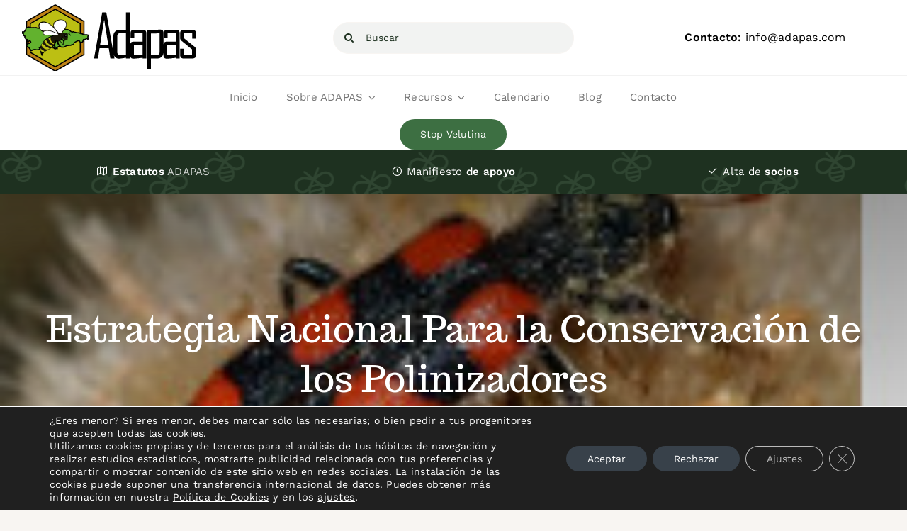

--- FILE ---
content_type: text/html; charset=UTF-8
request_url: https://adapas.com/estrategia-nacional-para-la-conservacion-de-los-polinizadores
body_size: 28413
content:
<!DOCTYPE html>
<html class="avada-html-layout-wide avada-html-header-position-top avada-is-100-percent-template" lang="es" prefix="og: http://ogp.me/ns# fb: http://ogp.me/ns/fb#">
<head>
	<meta http-equiv="X-UA-Compatible" content="IE=edge" />
	<meta http-equiv="Content-Type" content="text/html; charset=utf-8"/>
	<meta name="viewport" content="width=device-width, initial-scale=1" />
	<title>Estrategia Nacional Para la Conservación de los Polinizadores &#8211; ADAPAS</title>
<meta name='robots' content='max-image-preview:large' />
<link rel="alternate" type="application/rss+xml" title="ADAPAS &raquo; Feed" href="https://adapas.com/feed" />
<link rel="alternate" type="application/rss+xml" title="ADAPAS &raquo; Feed de los comentarios" href="https://adapas.com/comments/feed" />
<link rel="alternate" type="text/calendar" title="ADAPAS &raquo; iCal Feed" href="https://adapas.com/eventos/?ical=1" />
								<link rel="icon" href="https://adapas.com/wp-content/uploads/2022/09/logo.png" type="image/png" />
		
		
		
				<link rel="alternate" type="application/rss+xml" title="ADAPAS &raquo; Comentario Estrategia Nacional Para la Conservación de los Polinizadores del feed" href="https://adapas.com/estrategia-nacional-para-la-conservacion-de-los-polinizadores/feed" />
<link rel="alternate" title="oEmbed (JSON)" type="application/json+oembed" href="https://adapas.com/wp-json/oembed/1.0/embed?url=https%3A%2F%2Fadapas.com%2Festrategia-nacional-para-la-conservacion-de-los-polinizadores" />
<link rel="alternate" title="oEmbed (XML)" type="text/xml+oembed" href="https://adapas.com/wp-json/oembed/1.0/embed?url=https%3A%2F%2Fadapas.com%2Festrategia-nacional-para-la-conservacion-de-los-polinizadores&#038;format=xml" />
					<meta name="description" content="En 2018, la Subdirección General del Medio Natural del Ministerio de Agricultura y Pesca, Alimentación y Medioambiente (MAPAMA) invitó a ADAPAS a participar en un debate acerca de los polinizadores, junto a otros actores de ámbito científico, agrario y conservacionista, a Administraciones y a miembros del MAPAMA.

¿Por qué un debate sobre polinizadores? La Subdirección General"/>
				
		<meta property="og:locale" content="es_ES"/>
		<meta property="og:type" content="article"/>
		<meta property="og:site_name" content="ADAPAS"/>
		<meta property="og:title" content="  Estrategia Nacional Para la Conservación de los Polinizadores"/>
				<meta property="og:description" content="En 2018, la Subdirección General del Medio Natural del Ministerio de Agricultura y Pesca, Alimentación y Medioambiente (MAPAMA) invitó a ADAPAS a participar en un debate acerca de los polinizadores, junto a otros actores de ámbito científico, agrario y conservacionista, a Administraciones y a miembros del MAPAMA.

¿Por qué un debate sobre polinizadores? La Subdirección General"/>
				<meta property="og:url" content="https://adapas.com/estrategia-nacional-para-la-conservacion-de-los-polinizadores"/>
										<meta property="article:published_time" content="2023-01-09T18:49:15+00:00"/>
							<meta property="article:modified_time" content="2023-02-06T18:18:41+00:00"/>
								<meta name="author" content="Adapas SL"/>
								<meta property="og:image" content="https://adapas.com/wp-content/uploads/2023/01/coleoptera.jpg"/>
		<meta property="og:image:width" content="179"/>
		<meta property="og:image:height" content="238"/>
		<meta property="og:image:type" content="image/jpeg"/>
				<style id='wp-img-auto-sizes-contain-inline-css' type='text/css'>
img:is([sizes=auto i],[sizes^="auto," i]){contain-intrinsic-size:3000px 1500px}
/*# sourceURL=wp-img-auto-sizes-contain-inline-css */
</style>
<link rel='stylesheet' id='newsletter-css' href='https://adapas.com/wp-content/plugins/newsletter/style.css?ver=9.1.0' type='text/css' media='all' />
<link rel='stylesheet' id='moove_gdpr_frontend-css' href='https://adapas.com/wp-content/plugins/gdpr-cookie-compliance/dist/styles/gdpr-main-nf.css?ver=5.0.9' type='text/css' media='all' />
<style id='moove_gdpr_frontend-inline-css' type='text/css'>
				#moove_gdpr_cookie_modal .moove-gdpr-modal-content .moove-gdpr-tab-main h3.tab-title, 
				#moove_gdpr_cookie_modal .moove-gdpr-modal-content .moove-gdpr-tab-main span.tab-title,
				#moove_gdpr_cookie_modal .moove-gdpr-modal-content .moove-gdpr-modal-left-content #moove-gdpr-menu li a, 
				#moove_gdpr_cookie_modal .moove-gdpr-modal-content .moove-gdpr-modal-left-content #moove-gdpr-menu li button,
				#moove_gdpr_cookie_modal .moove-gdpr-modal-content .moove-gdpr-modal-left-content .moove-gdpr-branding-cnt a,
				#moove_gdpr_cookie_modal .moove-gdpr-modal-content .moove-gdpr-modal-footer-content .moove-gdpr-button-holder a.mgbutton, 
				#moove_gdpr_cookie_modal .moove-gdpr-modal-content .moove-gdpr-modal-footer-content .moove-gdpr-button-holder button.mgbutton,
				#moove_gdpr_cookie_modal .cookie-switch .cookie-slider:after, 
				#moove_gdpr_cookie_modal .cookie-switch .slider:after, 
				#moove_gdpr_cookie_modal .switch .cookie-slider:after, 
				#moove_gdpr_cookie_modal .switch .slider:after,
				#moove_gdpr_cookie_info_bar .moove-gdpr-info-bar-container .moove-gdpr-info-bar-content p, 
				#moove_gdpr_cookie_info_bar .moove-gdpr-info-bar-container .moove-gdpr-info-bar-content p a,
				#moove_gdpr_cookie_info_bar .moove-gdpr-info-bar-container .moove-gdpr-info-bar-content a.mgbutton, 
				#moove_gdpr_cookie_info_bar .moove-gdpr-info-bar-container .moove-gdpr-info-bar-content button.mgbutton,
				#moove_gdpr_cookie_modal .moove-gdpr-modal-content .moove-gdpr-tab-main .moove-gdpr-tab-main-content h1, 
				#moove_gdpr_cookie_modal .moove-gdpr-modal-content .moove-gdpr-tab-main .moove-gdpr-tab-main-content h2, 
				#moove_gdpr_cookie_modal .moove-gdpr-modal-content .moove-gdpr-tab-main .moove-gdpr-tab-main-content h3, 
				#moove_gdpr_cookie_modal .moove-gdpr-modal-content .moove-gdpr-tab-main .moove-gdpr-tab-main-content h4, 
				#moove_gdpr_cookie_modal .moove-gdpr-modal-content .moove-gdpr-tab-main .moove-gdpr-tab-main-content h5, 
				#moove_gdpr_cookie_modal .moove-gdpr-modal-content .moove-gdpr-tab-main .moove-gdpr-tab-main-content h6,
				#moove_gdpr_cookie_modal .moove-gdpr-modal-content.moove_gdpr_modal_theme_v2 .moove-gdpr-modal-title .tab-title,
				#moove_gdpr_cookie_modal .moove-gdpr-modal-content.moove_gdpr_modal_theme_v2 .moove-gdpr-tab-main h3.tab-title, 
				#moove_gdpr_cookie_modal .moove-gdpr-modal-content.moove_gdpr_modal_theme_v2 .moove-gdpr-tab-main span.tab-title,
				#moove_gdpr_cookie_modal .moove-gdpr-modal-content.moove_gdpr_modal_theme_v2 .moove-gdpr-branding-cnt a {
					font-weight: inherit				}
			#moove_gdpr_cookie_modal,#moove_gdpr_cookie_info_bar,.gdpr_cookie_settings_shortcode_content{font-family:inherit}#moove_gdpr_save_popup_settings_button{background-color:#373737;color:#fff}#moove_gdpr_save_popup_settings_button:hover{background-color:#000}#moove_gdpr_cookie_info_bar .moove-gdpr-info-bar-container .moove-gdpr-info-bar-content a.mgbutton,#moove_gdpr_cookie_info_bar .moove-gdpr-info-bar-container .moove-gdpr-info-bar-content button.mgbutton{background-color:#38414a}#moove_gdpr_cookie_modal .moove-gdpr-modal-content .moove-gdpr-modal-footer-content .moove-gdpr-button-holder a.mgbutton,#moove_gdpr_cookie_modal .moove-gdpr-modal-content .moove-gdpr-modal-footer-content .moove-gdpr-button-holder button.mgbutton,.gdpr_cookie_settings_shortcode_content .gdpr-shr-button.button-green{background-color:#38414a;border-color:#38414a}#moove_gdpr_cookie_modal .moove-gdpr-modal-content .moove-gdpr-modal-footer-content .moove-gdpr-button-holder a.mgbutton:hover,#moove_gdpr_cookie_modal .moove-gdpr-modal-content .moove-gdpr-modal-footer-content .moove-gdpr-button-holder button.mgbutton:hover,.gdpr_cookie_settings_shortcode_content .gdpr-shr-button.button-green:hover{background-color:#fff;color:#38414a}#moove_gdpr_cookie_modal .moove-gdpr-modal-content .moove-gdpr-modal-close i,#moove_gdpr_cookie_modal .moove-gdpr-modal-content .moove-gdpr-modal-close span.gdpr-icon{background-color:#38414a;border:1px solid #38414a}#moove_gdpr_cookie_info_bar span.moove-gdpr-infobar-allow-all.focus-g,#moove_gdpr_cookie_info_bar span.moove-gdpr-infobar-allow-all:focus,#moove_gdpr_cookie_info_bar button.moove-gdpr-infobar-allow-all.focus-g,#moove_gdpr_cookie_info_bar button.moove-gdpr-infobar-allow-all:focus,#moove_gdpr_cookie_info_bar span.moove-gdpr-infobar-reject-btn.focus-g,#moove_gdpr_cookie_info_bar span.moove-gdpr-infobar-reject-btn:focus,#moove_gdpr_cookie_info_bar button.moove-gdpr-infobar-reject-btn.focus-g,#moove_gdpr_cookie_info_bar button.moove-gdpr-infobar-reject-btn:focus,#moove_gdpr_cookie_info_bar span.change-settings-button.focus-g,#moove_gdpr_cookie_info_bar span.change-settings-button:focus,#moove_gdpr_cookie_info_bar button.change-settings-button.focus-g,#moove_gdpr_cookie_info_bar button.change-settings-button:focus{-webkit-box-shadow:0 0 1px 3px #38414a;-moz-box-shadow:0 0 1px 3px #38414a;box-shadow:0 0 1px 3px #38414a}#moove_gdpr_cookie_modal .moove-gdpr-modal-content .moove-gdpr-modal-close i:hover,#moove_gdpr_cookie_modal .moove-gdpr-modal-content .moove-gdpr-modal-close span.gdpr-icon:hover,#moove_gdpr_cookie_info_bar span[data-href]>u.change-settings-button{color:#38414a}#moove_gdpr_cookie_modal .moove-gdpr-modal-content .moove-gdpr-modal-left-content #moove-gdpr-menu li.menu-item-selected a span.gdpr-icon,#moove_gdpr_cookie_modal .moove-gdpr-modal-content .moove-gdpr-modal-left-content #moove-gdpr-menu li.menu-item-selected button span.gdpr-icon{color:inherit}#moove_gdpr_cookie_modal .moove-gdpr-modal-content .moove-gdpr-modal-left-content #moove-gdpr-menu li a span.gdpr-icon,#moove_gdpr_cookie_modal .moove-gdpr-modal-content .moove-gdpr-modal-left-content #moove-gdpr-menu li button span.gdpr-icon{color:inherit}#moove_gdpr_cookie_modal .gdpr-acc-link{line-height:0;font-size:0;color:transparent;position:absolute}#moove_gdpr_cookie_modal .moove-gdpr-modal-content .moove-gdpr-modal-close:hover i,#moove_gdpr_cookie_modal .moove-gdpr-modal-content .moove-gdpr-modal-left-content #moove-gdpr-menu li a,#moove_gdpr_cookie_modal .moove-gdpr-modal-content .moove-gdpr-modal-left-content #moove-gdpr-menu li button,#moove_gdpr_cookie_modal .moove-gdpr-modal-content .moove-gdpr-modal-left-content #moove-gdpr-menu li button i,#moove_gdpr_cookie_modal .moove-gdpr-modal-content .moove-gdpr-modal-left-content #moove-gdpr-menu li a i,#moove_gdpr_cookie_modal .moove-gdpr-modal-content .moove-gdpr-tab-main .moove-gdpr-tab-main-content a:hover,#moove_gdpr_cookie_info_bar.moove-gdpr-dark-scheme .moove-gdpr-info-bar-container .moove-gdpr-info-bar-content a.mgbutton:hover,#moove_gdpr_cookie_info_bar.moove-gdpr-dark-scheme .moove-gdpr-info-bar-container .moove-gdpr-info-bar-content button.mgbutton:hover,#moove_gdpr_cookie_info_bar.moove-gdpr-dark-scheme .moove-gdpr-info-bar-container .moove-gdpr-info-bar-content a:hover,#moove_gdpr_cookie_info_bar.moove-gdpr-dark-scheme .moove-gdpr-info-bar-container .moove-gdpr-info-bar-content button:hover,#moove_gdpr_cookie_info_bar.moove-gdpr-dark-scheme .moove-gdpr-info-bar-container .moove-gdpr-info-bar-content span.change-settings-button:hover,#moove_gdpr_cookie_info_bar.moove-gdpr-dark-scheme .moove-gdpr-info-bar-container .moove-gdpr-info-bar-content button.change-settings-button:hover,#moove_gdpr_cookie_info_bar.moove-gdpr-dark-scheme .moove-gdpr-info-bar-container .moove-gdpr-info-bar-content u.change-settings-button:hover,#moove_gdpr_cookie_info_bar span[data-href]>u.change-settings-button,#moove_gdpr_cookie_info_bar.moove-gdpr-dark-scheme .moove-gdpr-info-bar-container .moove-gdpr-info-bar-content a.mgbutton.focus-g,#moove_gdpr_cookie_info_bar.moove-gdpr-dark-scheme .moove-gdpr-info-bar-container .moove-gdpr-info-bar-content button.mgbutton.focus-g,#moove_gdpr_cookie_info_bar.moove-gdpr-dark-scheme .moove-gdpr-info-bar-container .moove-gdpr-info-bar-content a.focus-g,#moove_gdpr_cookie_info_bar.moove-gdpr-dark-scheme .moove-gdpr-info-bar-container .moove-gdpr-info-bar-content button.focus-g,#moove_gdpr_cookie_info_bar.moove-gdpr-dark-scheme .moove-gdpr-info-bar-container .moove-gdpr-info-bar-content a.mgbutton:focus,#moove_gdpr_cookie_info_bar.moove-gdpr-dark-scheme .moove-gdpr-info-bar-container .moove-gdpr-info-bar-content button.mgbutton:focus,#moove_gdpr_cookie_info_bar.moove-gdpr-dark-scheme .moove-gdpr-info-bar-container .moove-gdpr-info-bar-content a:focus,#moove_gdpr_cookie_info_bar.moove-gdpr-dark-scheme .moove-gdpr-info-bar-container .moove-gdpr-info-bar-content button:focus,#moove_gdpr_cookie_info_bar.moove-gdpr-dark-scheme .moove-gdpr-info-bar-container .moove-gdpr-info-bar-content span.change-settings-button.focus-g,span.change-settings-button:focus,button.change-settings-button.focus-g,button.change-settings-button:focus,#moove_gdpr_cookie_info_bar.moove-gdpr-dark-scheme .moove-gdpr-info-bar-container .moove-gdpr-info-bar-content u.change-settings-button.focus-g,#moove_gdpr_cookie_info_bar.moove-gdpr-dark-scheme .moove-gdpr-info-bar-container .moove-gdpr-info-bar-content u.change-settings-button:focus{color:#38414a}#moove_gdpr_cookie_modal .moove-gdpr-branding.focus-g span,#moove_gdpr_cookie_modal .moove-gdpr-modal-content .moove-gdpr-tab-main a.focus-g,#moove_gdpr_cookie_modal .moove-gdpr-modal-content .moove-gdpr-tab-main .gdpr-cd-details-toggle.focus-g{color:#38414a}#moove_gdpr_cookie_modal.gdpr_lightbox-hide{display:none}
/*# sourceURL=moove_gdpr_frontend-inline-css */
</style>
<link rel='stylesheet' id='fusion-dynamic-css-css' href='https://adapas.com/wp-content/uploads/fusion-styles/2ab627f5ad413f473142497a97f16832.min.css?ver=3.14.2' type='text/css' media='all' />
<link rel="https://api.w.org/" href="https://adapas.com/wp-json/" /><link rel="alternate" title="JSON" type="application/json" href="https://adapas.com/wp-json/wp/v2/posts/3010" /><link rel="EditURI" type="application/rsd+xml" title="RSD" href="https://adapas.com/xmlrpc.php?rsd" />

<link rel="canonical" href="https://adapas.com/estrategia-nacional-para-la-conservacion-de-los-polinizadores" />
<link rel='shortlink' href='https://adapas.com/?p=3010' />
<meta name="tec-api-version" content="v1"><meta name="tec-api-origin" content="https://adapas.com"><link rel="alternate" href="https://adapas.com/wp-json/tribe/events/v1/" /><style type="text/css" id="css-fb-visibility">@media screen and (max-width: 880px){.fusion-no-small-visibility{display:none !important;}body .sm-text-align-center{text-align:center !important;}body .sm-text-align-left{text-align:left !important;}body .sm-text-align-right{text-align:right !important;}body .sm-text-align-justify{text-align:justify !important;}body .sm-flex-align-center{justify-content:center !important;}body .sm-flex-align-flex-start{justify-content:flex-start !important;}body .sm-flex-align-flex-end{justify-content:flex-end !important;}body .sm-mx-auto{margin-left:auto !important;margin-right:auto !important;}body .sm-ml-auto{margin-left:auto !important;}body .sm-mr-auto{margin-right:auto !important;}body .fusion-absolute-position-small{position:absolute;width:100%;}.awb-sticky.awb-sticky-small{ position: sticky; top: var(--awb-sticky-offset,0); }}@media screen and (min-width: 881px) and (max-width: 1100px){.fusion-no-medium-visibility{display:none !important;}body .md-text-align-center{text-align:center !important;}body .md-text-align-left{text-align:left !important;}body .md-text-align-right{text-align:right !important;}body .md-text-align-justify{text-align:justify !important;}body .md-flex-align-center{justify-content:center !important;}body .md-flex-align-flex-start{justify-content:flex-start !important;}body .md-flex-align-flex-end{justify-content:flex-end !important;}body .md-mx-auto{margin-left:auto !important;margin-right:auto !important;}body .md-ml-auto{margin-left:auto !important;}body .md-mr-auto{margin-right:auto !important;}body .fusion-absolute-position-medium{position:absolute;width:100%;}.awb-sticky.awb-sticky-medium{ position: sticky; top: var(--awb-sticky-offset,0); }}@media screen and (min-width: 1101px){.fusion-no-large-visibility{display:none !important;}body .lg-text-align-center{text-align:center !important;}body .lg-text-align-left{text-align:left !important;}body .lg-text-align-right{text-align:right !important;}body .lg-text-align-justify{text-align:justify !important;}body .lg-flex-align-center{justify-content:center !important;}body .lg-flex-align-flex-start{justify-content:flex-start !important;}body .lg-flex-align-flex-end{justify-content:flex-end !important;}body .lg-mx-auto{margin-left:auto !important;margin-right:auto !important;}body .lg-ml-auto{margin-left:auto !important;}body .lg-mr-auto{margin-right:auto !important;}body .fusion-absolute-position-large{position:absolute;width:100%;}.awb-sticky.awb-sticky-large{ position: sticky; top: var(--awb-sticky-offset,0); }}</style>		<script type="text/javascript">
			var doc = document.documentElement;
			doc.setAttribute( 'data-useragent', navigator.userAgent );
		</script>
		
	<!-- Google tag (gtag.js) -->
<script async src="https://www.googletagmanager.com/gtag/js?id=G-HZYGJZH31R"></script>
<script>
  window.dataLayer = window.dataLayer || [];
  function gtag(){dataLayer.push(arguments);}
  gtag('js', new Date());

  gtag('config', 'G-HZYGJZH31R');
</script><style id='global-styles-inline-css' type='text/css'>
:root{--wp--preset--aspect-ratio--square: 1;--wp--preset--aspect-ratio--4-3: 4/3;--wp--preset--aspect-ratio--3-4: 3/4;--wp--preset--aspect-ratio--3-2: 3/2;--wp--preset--aspect-ratio--2-3: 2/3;--wp--preset--aspect-ratio--16-9: 16/9;--wp--preset--aspect-ratio--9-16: 9/16;--wp--preset--color--black: #000000;--wp--preset--color--cyan-bluish-gray: #abb8c3;--wp--preset--color--white: #ffffff;--wp--preset--color--pale-pink: #f78da7;--wp--preset--color--vivid-red: #cf2e2e;--wp--preset--color--luminous-vivid-orange: #ff6900;--wp--preset--color--luminous-vivid-amber: #fcb900;--wp--preset--color--light-green-cyan: #7bdcb5;--wp--preset--color--vivid-green-cyan: #00d084;--wp--preset--color--pale-cyan-blue: #8ed1fc;--wp--preset--color--vivid-cyan-blue: #0693e3;--wp--preset--color--vivid-purple: #9b51e0;--wp--preset--color--awb-color-1: #ffffff;--wp--preset--color--awb-color-2: #f8f5f2;--wp--preset--color--awb-color-3: #f2f3f5;--wp--preset--color--awb-color-4: #e2e2e2;--wp--preset--color--awb-color-5: #3d6f42;--wp--preset--color--awb-color-6: #1e3120;--wp--preset--color--awb-color-7: #212934;--wp--preset--color--awb-color-8: #000000;--wp--preset--gradient--vivid-cyan-blue-to-vivid-purple: linear-gradient(135deg,rgb(6,147,227) 0%,rgb(155,81,224) 100%);--wp--preset--gradient--light-green-cyan-to-vivid-green-cyan: linear-gradient(135deg,rgb(122,220,180) 0%,rgb(0,208,130) 100%);--wp--preset--gradient--luminous-vivid-amber-to-luminous-vivid-orange: linear-gradient(135deg,rgb(252,185,0) 0%,rgb(255,105,0) 100%);--wp--preset--gradient--luminous-vivid-orange-to-vivid-red: linear-gradient(135deg,rgb(255,105,0) 0%,rgb(207,46,46) 100%);--wp--preset--gradient--very-light-gray-to-cyan-bluish-gray: linear-gradient(135deg,rgb(238,238,238) 0%,rgb(169,184,195) 100%);--wp--preset--gradient--cool-to-warm-spectrum: linear-gradient(135deg,rgb(74,234,220) 0%,rgb(151,120,209) 20%,rgb(207,42,186) 40%,rgb(238,44,130) 60%,rgb(251,105,98) 80%,rgb(254,248,76) 100%);--wp--preset--gradient--blush-light-purple: linear-gradient(135deg,rgb(255,206,236) 0%,rgb(152,150,240) 100%);--wp--preset--gradient--blush-bordeaux: linear-gradient(135deg,rgb(254,205,165) 0%,rgb(254,45,45) 50%,rgb(107,0,62) 100%);--wp--preset--gradient--luminous-dusk: linear-gradient(135deg,rgb(255,203,112) 0%,rgb(199,81,192) 50%,rgb(65,88,208) 100%);--wp--preset--gradient--pale-ocean: linear-gradient(135deg,rgb(255,245,203) 0%,rgb(182,227,212) 50%,rgb(51,167,181) 100%);--wp--preset--gradient--electric-grass: linear-gradient(135deg,rgb(202,248,128) 0%,rgb(113,206,126) 100%);--wp--preset--gradient--midnight: linear-gradient(135deg,rgb(2,3,129) 0%,rgb(40,116,252) 100%);--wp--preset--font-size--small: 12.75px;--wp--preset--font-size--medium: 20px;--wp--preset--font-size--large: 25.5px;--wp--preset--font-size--x-large: 42px;--wp--preset--font-size--normal: 17px;--wp--preset--font-size--xlarge: 34px;--wp--preset--font-size--huge: 51px;--wp--preset--spacing--20: 0.44rem;--wp--preset--spacing--30: 0.67rem;--wp--preset--spacing--40: 1rem;--wp--preset--spacing--50: 1.5rem;--wp--preset--spacing--60: 2.25rem;--wp--preset--spacing--70: 3.38rem;--wp--preset--spacing--80: 5.06rem;--wp--preset--shadow--natural: 6px 6px 9px rgba(0, 0, 0, 0.2);--wp--preset--shadow--deep: 12px 12px 50px rgba(0, 0, 0, 0.4);--wp--preset--shadow--sharp: 6px 6px 0px rgba(0, 0, 0, 0.2);--wp--preset--shadow--outlined: 6px 6px 0px -3px rgb(255, 255, 255), 6px 6px rgb(0, 0, 0);--wp--preset--shadow--crisp: 6px 6px 0px rgb(0, 0, 0);}:where(.is-layout-flex){gap: 0.5em;}:where(.is-layout-grid){gap: 0.5em;}body .is-layout-flex{display: flex;}.is-layout-flex{flex-wrap: wrap;align-items: center;}.is-layout-flex > :is(*, div){margin: 0;}body .is-layout-grid{display: grid;}.is-layout-grid > :is(*, div){margin: 0;}:where(.wp-block-columns.is-layout-flex){gap: 2em;}:where(.wp-block-columns.is-layout-grid){gap: 2em;}:where(.wp-block-post-template.is-layout-flex){gap: 1.25em;}:where(.wp-block-post-template.is-layout-grid){gap: 1.25em;}.has-black-color{color: var(--wp--preset--color--black) !important;}.has-cyan-bluish-gray-color{color: var(--wp--preset--color--cyan-bluish-gray) !important;}.has-white-color{color: var(--wp--preset--color--white) !important;}.has-pale-pink-color{color: var(--wp--preset--color--pale-pink) !important;}.has-vivid-red-color{color: var(--wp--preset--color--vivid-red) !important;}.has-luminous-vivid-orange-color{color: var(--wp--preset--color--luminous-vivid-orange) !important;}.has-luminous-vivid-amber-color{color: var(--wp--preset--color--luminous-vivid-amber) !important;}.has-light-green-cyan-color{color: var(--wp--preset--color--light-green-cyan) !important;}.has-vivid-green-cyan-color{color: var(--wp--preset--color--vivid-green-cyan) !important;}.has-pale-cyan-blue-color{color: var(--wp--preset--color--pale-cyan-blue) !important;}.has-vivid-cyan-blue-color{color: var(--wp--preset--color--vivid-cyan-blue) !important;}.has-vivid-purple-color{color: var(--wp--preset--color--vivid-purple) !important;}.has-black-background-color{background-color: var(--wp--preset--color--black) !important;}.has-cyan-bluish-gray-background-color{background-color: var(--wp--preset--color--cyan-bluish-gray) !important;}.has-white-background-color{background-color: var(--wp--preset--color--white) !important;}.has-pale-pink-background-color{background-color: var(--wp--preset--color--pale-pink) !important;}.has-vivid-red-background-color{background-color: var(--wp--preset--color--vivid-red) !important;}.has-luminous-vivid-orange-background-color{background-color: var(--wp--preset--color--luminous-vivid-orange) !important;}.has-luminous-vivid-amber-background-color{background-color: var(--wp--preset--color--luminous-vivid-amber) !important;}.has-light-green-cyan-background-color{background-color: var(--wp--preset--color--light-green-cyan) !important;}.has-vivid-green-cyan-background-color{background-color: var(--wp--preset--color--vivid-green-cyan) !important;}.has-pale-cyan-blue-background-color{background-color: var(--wp--preset--color--pale-cyan-blue) !important;}.has-vivid-cyan-blue-background-color{background-color: var(--wp--preset--color--vivid-cyan-blue) !important;}.has-vivid-purple-background-color{background-color: var(--wp--preset--color--vivid-purple) !important;}.has-black-border-color{border-color: var(--wp--preset--color--black) !important;}.has-cyan-bluish-gray-border-color{border-color: var(--wp--preset--color--cyan-bluish-gray) !important;}.has-white-border-color{border-color: var(--wp--preset--color--white) !important;}.has-pale-pink-border-color{border-color: var(--wp--preset--color--pale-pink) !important;}.has-vivid-red-border-color{border-color: var(--wp--preset--color--vivid-red) !important;}.has-luminous-vivid-orange-border-color{border-color: var(--wp--preset--color--luminous-vivid-orange) !important;}.has-luminous-vivid-amber-border-color{border-color: var(--wp--preset--color--luminous-vivid-amber) !important;}.has-light-green-cyan-border-color{border-color: var(--wp--preset--color--light-green-cyan) !important;}.has-vivid-green-cyan-border-color{border-color: var(--wp--preset--color--vivid-green-cyan) !important;}.has-pale-cyan-blue-border-color{border-color: var(--wp--preset--color--pale-cyan-blue) !important;}.has-vivid-cyan-blue-border-color{border-color: var(--wp--preset--color--vivid-cyan-blue) !important;}.has-vivid-purple-border-color{border-color: var(--wp--preset--color--vivid-purple) !important;}.has-vivid-cyan-blue-to-vivid-purple-gradient-background{background: var(--wp--preset--gradient--vivid-cyan-blue-to-vivid-purple) !important;}.has-light-green-cyan-to-vivid-green-cyan-gradient-background{background: var(--wp--preset--gradient--light-green-cyan-to-vivid-green-cyan) !important;}.has-luminous-vivid-amber-to-luminous-vivid-orange-gradient-background{background: var(--wp--preset--gradient--luminous-vivid-amber-to-luminous-vivid-orange) !important;}.has-luminous-vivid-orange-to-vivid-red-gradient-background{background: var(--wp--preset--gradient--luminous-vivid-orange-to-vivid-red) !important;}.has-very-light-gray-to-cyan-bluish-gray-gradient-background{background: var(--wp--preset--gradient--very-light-gray-to-cyan-bluish-gray) !important;}.has-cool-to-warm-spectrum-gradient-background{background: var(--wp--preset--gradient--cool-to-warm-spectrum) !important;}.has-blush-light-purple-gradient-background{background: var(--wp--preset--gradient--blush-light-purple) !important;}.has-blush-bordeaux-gradient-background{background: var(--wp--preset--gradient--blush-bordeaux) !important;}.has-luminous-dusk-gradient-background{background: var(--wp--preset--gradient--luminous-dusk) !important;}.has-pale-ocean-gradient-background{background: var(--wp--preset--gradient--pale-ocean) !important;}.has-electric-grass-gradient-background{background: var(--wp--preset--gradient--electric-grass) !important;}.has-midnight-gradient-background{background: var(--wp--preset--gradient--midnight) !important;}.has-small-font-size{font-size: var(--wp--preset--font-size--small) !important;}.has-medium-font-size{font-size: var(--wp--preset--font-size--medium) !important;}.has-large-font-size{font-size: var(--wp--preset--font-size--large) !important;}.has-x-large-font-size{font-size: var(--wp--preset--font-size--x-large) !important;}
/*# sourceURL=global-styles-inline-css */
</style>
</head>

<body class="wp-singular post-template-default single single-post postid-3010 single-format-standard wp-theme-Avada tribe-no-js fusion-image-hovers fusion-pagination-sizing fusion-button_type-flat fusion-button_span-no fusion-button_gradient-linear avada-image-rollover-circle-yes avada-image-rollover-yes avada-image-rollover-direction-fade fusion-body ltr no-tablet-sticky-header no-mobile-sticky-header no-mobile-slidingbar no-mobile-totop fusion-disable-outline fusion-sub-menu-fade mobile-logo-pos-left layout-wide-mode avada-has-boxed-modal-shadow- layout-scroll-offset-full avada-has-zero-margin-offset-top fusion-top-header menu-text-align-center mobile-menu-design-classic fusion-show-pagination-text fusion-header-layout-v1 avada-responsive avada-footer-fx-none avada-menu-highlight-style-textcolor fusion-search-form-clean fusion-main-menu-search-overlay fusion-avatar-circle avada-dropdown-styles avada-blog-layout-grid avada-blog-archive-layout-grid avada-ec-not-100-width avada-ec-meta-layout-sidebar avada-header-shadow-no avada-menu-icon-position-left avada-has-megamenu-shadow avada-has-pagetitle-bg-full avada-has-mobile-menu-search avada-has-breadcrumb-mobile-hidden avada-has-titlebar-bar_and_content avada-has-transparent-timeline_color avada-has-pagination-width_height avada-flyout-menu-direction-fade avada-ec-views-v2" data-awb-post-id="3010">
		<a class="skip-link screen-reader-text" href="#content">Saltar al contenido</a>

	<div id="boxed-wrapper">
		
		<div id="wrapper" class="fusion-wrapper">
			<div id="home" style="position:relative;top:-1px;"></div>
												<div class="fusion-tb-header"><div class="fusion-fullwidth fullwidth-box fusion-builder-row-1 fusion-flex-container has-pattern-background has-mask-background nonhundred-percent-fullwidth non-hundred-percent-height-scrolling fusion-no-small-visibility fusion-no-medium-visibility fusion-custom-z-index" style="--awb-border-sizes-bottom:1px;--awb-border-color:hsla(var(--awb-color8-h),var(--awb-color8-s),calc( var(--awb-color8-l) + 95% ),var(--awb-color8-a));--awb-border-radius-top-left:0px;--awb-border-radius-top-right:0px;--awb-border-radius-bottom-right:0px;--awb-border-radius-bottom-left:0px;--awb-z-index:9999;--awb-padding-top:6px;--awb-padding-bottom:6px;--awb-padding-top-medium:20px;--awb-background-color:var(--awb-color1);--awb-flex-wrap:wrap;" ><div class="fusion-builder-row fusion-row fusion-flex-align-items-center fusion-flex-content-wrap" style="max-width:calc( 1365px + 100px );margin-left: calc(-100px / 2 );margin-right: calc(-100px / 2 );"><div class="fusion-layout-column fusion_builder_column fusion-builder-column-0 fusion_builder_column_1_3 1_3 fusion-flex-column" style="--awb-bg-size:cover;--awb-width-large:33.333333333333%;--awb-margin-top-large:0px;--awb-spacing-right-large:50px;--awb-margin-bottom-large:0px;--awb-spacing-left-large:50px;--awb-width-medium:50%;--awb-order-medium:0;--awb-spacing-right-medium:50px;--awb-spacing-left-medium:50px;--awb-width-small:100%;--awb-order-small:0;--awb-margin-top-small:10px;--awb-spacing-right-small:50px;--awb-spacing-left-small:50px;"><div class="fusion-column-wrapper fusion-column-has-shadow fusion-flex-justify-content-flex-start fusion-content-layout-column"><div class="fusion-image-element sm-text-align-center" style="--awb-max-width:280px;--awb-caption-title-font-family:var(--h2_typography-font-family);--awb-caption-title-font-weight:var(--h2_typography-font-weight);--awb-caption-title-font-style:var(--h2_typography-font-style);--awb-caption-title-size:var(--h2_typography-font-size);--awb-caption-title-transform:var(--h2_typography-text-transform);--awb-caption-title-line-height:var(--h2_typography-line-height);--awb-caption-title-letter-spacing:var(--h2_typography-letter-spacing);"><span class=" fusion-imageframe imageframe-none imageframe-1 hover-type-none fusion-animated" data-animationType="fadeIn" data-animationDuration="1.0" data-animationOffset="top-into-view"><a class="fusion-no-lightbox" href="https://www.adapas.com" target="_self" aria-label="logo250"><img decoding="async" width="250" height="94" src="https://www.adapas.com/wp-content/uploads/2022/09/logo250.png" alt class="img-responsive wp-image-2437 disable-lazyload" srcset="https://adapas.com/wp-content/uploads/2022/09/logo250-200x75.png 200w, https://adapas.com/wp-content/uploads/2022/09/logo250.png 250w" sizes="(max-width: 880px) 100vw, 250px" /></a></span></div></div></div><div class="fusion-layout-column fusion_builder_column fusion-builder-column-1 fusion_builder_column_1_3 1_3 fusion-flex-column" style="--awb-bg-size:cover;--awb-width-large:33.333333333333%;--awb-margin-top-large:0px;--awb-spacing-right-large:50px;--awb-margin-bottom-large:0px;--awb-spacing-left-large:50px;--awb-width-medium:50%;--awb-order-medium:0;--awb-spacing-right-medium:50px;--awb-spacing-left-medium:50px;--awb-width-small:100%;--awb-order-small:0;--awb-margin-top-small:15px;--awb-spacing-right-small:50px;--awb-margin-bottom-small:5px;--awb-spacing-left-small:50px;"><div class="fusion-column-wrapper fusion-column-has-shadow fusion-flex-justify-content-flex-start fusion-content-layout-column"><div class="fusion-search-element fusion-search-element-1 fusion-animated fusion-search-form-clean" style="--awb-input-height:45px;--awb-border-radius:24px;--awb-text-color:var(--awb-color6);--awb-text-size:14px;--awb-bg-color:hsla(var(--awb-color6-h),var(--awb-color6-s),var(--awb-color6-l),calc( var(--awb-color6-a) - 94.5% ));" data-animationType="fadeIn" data-animationDuration="1.0" data-animationOffset="top-into-view">		<form role="search" class="searchform fusion-search-form  fusion-search-form-clean" method="get" action="https://adapas.com/">
			<div class="fusion-search-form-content">

				
				<div class="fusion-search-field search-field">
					<label><span class="screen-reader-text">Buscar:</span>
													<input type="search" value="" name="s" class="s" placeholder="Buscar" required aria-required="true" aria-label="Buscar"/>
											</label>
				</div>
				<div class="fusion-search-button search-button">
					<input type="submit" class="fusion-search-submit searchsubmit" aria-label="Buscar" value="&#xf002;" />
									</div>

				<input type="hidden" name="post_type[]" value="any" /><input type="hidden" name="search_limit_to_post_titles" value="0" /><input type="hidden" name="add_woo_product_skus" value="0" /><input type="hidden" name="fs" value="1" />
			</div>


			
		</form>
		</div></div></div><div class="fusion-layout-column fusion_builder_column fusion-builder-column-2 fusion_builder_column_1_3 1_3 fusion-flex-column fusion-column-inner-bg-wrapper" style="--awb-inner-bg-size:cover;--awb-width-large:33.333333333333%;--awb-margin-top-large:0px;--awb-spacing-right-large:50px;--awb-margin-bottom-large:0px;--awb-spacing-left-large:50px;--awb-width-medium:50%;--awb-order-medium:0;--awb-spacing-right-medium:50px;--awb-spacing-left-medium:50px;--awb-width-small:100%;--awb-order-small:0;--awb-spacing-right-small:50px;--awb-spacing-left-small:50px;"><span class="fusion-column-inner-bg hover-type-none"><a class="fusion-column-anchor" href="https://adapas..es/contacto"><span class="fusion-column-inner-bg-image"></span></a></span><div class="fusion-column-wrapper fusion-column-has-shadow fusion-flex-justify-content-flex-start fusion-content-layout-column"><div class="fusion-text fusion-text-1 md-text-align-left fusion-animated" style="--awb-content-alignment:center;--awb-font-size:16px;" data-animationType="fadeIn" data-animationDuration="1.0" data-animationOffset="top-into-view"><p><span style="font-weight: 600;">Contacto:</span> info@adapas.com</p>
</div></div></div></div></div><div class="fusion-fullwidth fullwidth-box fusion-builder-row-2 fusion-flex-container has-pattern-background has-mask-background nonhundred-percent-fullwidth non-hundred-percent-height-scrolling fusion-no-large-visibility fusion-custom-z-index" style="--awb-border-sizes-bottom:1px;--awb-border-color:hsla(var(--awb-color8-h),var(--awb-color8-s),calc( var(--awb-color8-l) + 95% ),var(--awb-color8-a));--awb-border-radius-top-left:0px;--awb-border-radius-top-right:0px;--awb-border-radius-bottom-right:0px;--awb-border-radius-bottom-left:0px;--awb-z-index:9999;--awb-padding-top:6px;--awb-padding-bottom:6px;--awb-padding-top-medium:20px;--awb-background-color:var(--awb-color1);--awb-flex-wrap:wrap;" ><div class="fusion-builder-row fusion-row fusion-flex-align-items-center fusion-flex-content-wrap" style="max-width:calc( 1365px + 100px );margin-left: calc(-100px / 2 );margin-right: calc(-100px / 2 );"><div class="fusion-layout-column fusion_builder_column fusion-builder-column-3 fusion_builder_column_1_3 1_3 fusion-flex-column" style="--awb-bg-size:cover;--awb-width-large:33.333333333333%;--awb-margin-top-large:0px;--awb-spacing-right-large:50px;--awb-margin-bottom-large:0px;--awb-spacing-left-large:50px;--awb-width-medium:50%;--awb-order-medium:0;--awb-spacing-right-medium:50px;--awb-spacing-left-medium:50px;--awb-width-small:100%;--awb-order-small:0;--awb-margin-top-small:10px;--awb-spacing-right-small:50px;--awb-spacing-left-small:50px;"><div class="fusion-column-wrapper fusion-column-has-shadow fusion-flex-justify-content-flex-start fusion-content-layout-column"><div class="fusion-image-element sm-text-align-center" style="--awb-max-width:280px;--awb-caption-title-font-family:var(--h2_typography-font-family);--awb-caption-title-font-weight:var(--h2_typography-font-weight);--awb-caption-title-font-style:var(--h2_typography-font-style);--awb-caption-title-size:var(--h2_typography-font-size);--awb-caption-title-transform:var(--h2_typography-text-transform);--awb-caption-title-line-height:var(--h2_typography-line-height);--awb-caption-title-letter-spacing:var(--h2_typography-letter-spacing);"><span class=" fusion-imageframe imageframe-none imageframe-2 hover-type-none fusion-animated" data-animationType="fadeIn" data-animationDuration="1.0" data-animationOffset="top-into-view"><a class="fusion-no-lightbox" href="https://www.adapas.com" target="_self" aria-label="logo250"><img decoding="async" width="250" height="94" src="https://www.adapas.com/wp-content/uploads/2022/09/logo250.png" alt class="img-responsive wp-image-2437 disable-lazyload" srcset="https://adapas.com/wp-content/uploads/2022/09/logo250-200x75.png 200w, https://adapas.com/wp-content/uploads/2022/09/logo250.png 250w" sizes="(max-width: 880px) 100vw, 250px" /></a></span></div></div></div><div class="fusion-layout-column fusion_builder_column fusion-builder-column-4 fusion_builder_column_1_3 1_3 fusion-flex-column" style="--awb-bg-size:cover;--awb-width-large:33.333333333333%;--awb-margin-top-large:0px;--awb-spacing-right-large:50px;--awb-margin-bottom-large:0px;--awb-spacing-left-large:50px;--awb-width-medium:50%;--awb-order-medium:0;--awb-spacing-right-medium:50px;--awb-spacing-left-medium:50px;--awb-width-small:100%;--awb-order-small:0;--awb-margin-top-small:15px;--awb-spacing-right-small:50px;--awb-margin-bottom-small:5px;--awb-spacing-left-small:50px;"><div class="fusion-column-wrapper fusion-column-has-shadow fusion-flex-justify-content-flex-start fusion-content-layout-column"><div class="fusion-search-element fusion-search-element-2 fusion-animated fusion-search-form-clean" style="--awb-input-height:45px;--awb-border-radius:24px;--awb-text-color:var(--awb-color6);--awb-text-size:14px;--awb-bg-color:hsla(var(--awb-color6-h),var(--awb-color6-s),var(--awb-color6-l),calc( var(--awb-color6-a) - 94.5% ));" data-animationType="fadeIn" data-animationDuration="1.0" data-animationOffset="top-into-view">		<form role="search" class="searchform fusion-search-form  fusion-search-form-clean" method="get" action="https://adapas.com/">
			<div class="fusion-search-form-content">

				
				<div class="fusion-search-field search-field">
					<label><span class="screen-reader-text">Buscar:</span>
													<input type="search" value="" name="s" class="s" placeholder="Buscar" required aria-required="true" aria-label="Buscar"/>
											</label>
				</div>
				<div class="fusion-search-button search-button">
					<input type="submit" class="fusion-search-submit searchsubmit" aria-label="Buscar" value="&#xf002;" />
									</div>

				<input type="hidden" name="post_type[]" value="any" /><input type="hidden" name="search_limit_to_post_titles" value="0" /><input type="hidden" name="add_woo_product_skus" value="0" /><input type="hidden" name="fs" value="1" />
			</div>


			
		</form>
		</div><nav class="awb-menu awb-menu_column awb-menu_em-hover mobile-mode-collapse-to-button awb-menu_icons-left awb-menu_dc-no mobile-trigger-fullwidth-off awb-menu_mobile-toggle awb-menu_indent-left mobile-size-column-relative loading mega-menu-loading awb-menu_desktop awb-menu_dropdown awb-menu_expand-right awb-menu_transition-fade fusion-animated fusion-no-large-visibility" style="--awb-text-transform:none;--awb-justify-content:center;--awb-items-padding-right:8px;--awb-items-padding-left:8px;--awb-color:var(--awb-color8);--awb-active-color:var(--awb-color8);--awb-submenu-color:var(--awb-color5);--awb-submenu-bg:var(--awb-color1);--awb-submenu-sep-color:hsla(var(--awb-color1-h),var(--awb-color1-s),var(--awb-color1-l),calc( var(--awb-color1-a) - 80% ));--awb-submenu-items-padding-top:.9em;--awb-submenu-items-padding-right:1.8em;--awb-submenu-items-padding-bottom:.9em;--awb-submenu-items-padding-left:1.2em;--awb-submenu-active-bg:var(--awb-color5);--awb-submenu-active-color:var(--awb-color1);--awb-submenu-text-transform:none;--awb-icons-size:20;--awb-icons-color:var(--awb-color8);--awb-icons-hover-color:var(--awb-color5);--awb-main-justify-content:flex-start;--awb-mobile-nav-button-align-hor:center;--awb-mobile-bg:var(--awb-color5);--awb-mobile-color:var(--awb-color1);--awb-mobile-active-bg:var(--awb-color1);--awb-mobile-active-color:var(--awb-color5);--awb-mobile-trigger-font-size:24px;--awb-mobile-trigger-color:var(--awb-color7);--awb-mobile-trigger-background-color:rgba(255,255,255,0);--awb-mobile-justify:flex-start;--awb-mobile-caret-left:auto;--awb-mobile-caret-right:0;--awb-fusion-font-family-typography:inherit;--awb-fusion-font-style-typography:normal;--awb-fusion-font-weight-typography:400;--awb-fusion-font-family-submenu-typography:inherit;--awb-fusion-font-style-submenu-typography:normal;--awb-fusion-font-weight-submenu-typography:400;--awb-fusion-font-family-mobile-typography:inherit;--awb-fusion-font-style-mobile-typography:normal;--awb-fusion-font-weight-mobile-typography:400;" aria-label="Main Menu" data-breakpoint="1100" data-count="0" data-transition-type="fade" data-transition-time="300" data-expand="right" data-animationType="fadeIn" data-animationDuration="1.0" data-animationOffset="top-into-view"><button type="button" class="awb-menu__m-toggle" aria-expanded="false" aria-controls="menu-main-menu"><span class="awb-menu__m-toggle-inner"><span class="collapsed-nav-text">Menú</span><span class="awb-menu__m-collapse-icon"><span class="awb-menu__m-collapse-icon-open fa-bars fas"></span><span class="awb-menu__m-collapse-icon-close petsupplies-angle-up"></span></span></span></button><ul id="menu-main-menu" class="fusion-menu awb-menu__main-ul awb-menu__main-ul_column"><li  id="menu-item-2431"  class="menu-item menu-item-type-post_type menu-item-object-page menu-item-home menu-item-2431 awb-menu__li awb-menu__main-li awb-menu__main-li_regular"  data-item-id="2431"><span class="awb-menu__main-background-default awb-menu__main-background-default_fade"></span><span class="awb-menu__main-background-active awb-menu__main-background-active_fade"></span><a  href="https://adapas.com/" class="awb-menu__main-a awb-menu__main-a_regular"><span class="menu-text">Inicio</span></a></li><li  id="menu-item-2530"  class="menu-item menu-item-type-custom menu-item-object-custom menu-item-has-children menu-item-2530 awb-menu__li awb-menu__main-li awb-menu__main-li_regular"  data-item-id="2530"><span class="awb-menu__main-background-default awb-menu__main-background-default_fade"></span><span class="awb-menu__main-background-active awb-menu__main-background-active_fade"></span><a  href="#" class="awb-menu__main-a awb-menu__main-a_regular"><span class="menu-text">Sobre ADAPAS</span><span class="awb-menu__open-nav-submenu-hover"></span></a><button type="button" aria-label="Open submenu of Sobre ADAPAS" aria-expanded="false" class="awb-menu__open-nav-submenu_mobile awb-menu__open-nav-submenu_main"></button><ul class="awb-menu__sub-ul awb-menu__sub-ul_main"><li  id="menu-item-2533"  class="menu-item menu-item-type-post_type menu-item-object-page menu-item-2533 awb-menu__li awb-menu__sub-li" ><a  href="https://adapas.com/s-o-s-abejas" class="awb-menu__sub-a"><span>S.O.S. Abejas</span></a></li><li  id="menu-item-2531"  class="menu-item menu-item-type-post_type menu-item-object-page menu-item-2531 awb-menu__li awb-menu__sub-li" ><a  href="https://adapas.com/creacion-de-adapas" class="awb-menu__sub-a"><span>Creación de ADAPAS</span></a></li><li  id="menu-item-2532"  class="menu-item menu-item-type-post_type menu-item-object-page menu-item-2532 awb-menu__li awb-menu__sub-li" ><a  href="https://adapas.com/estatutos-adapas" class="awb-menu__sub-a"><span>Estatutos Adapas</span></a></li><li  id="menu-item-2563"  class="menu-item menu-item-type-post_type menu-item-object-page menu-item-2563 awb-menu__li awb-menu__sub-li" ><a  href="https://adapas.com/alta-de-socios" class="awb-menu__sub-a"><span>Alta de socios</span></a></li></ul></li><li  id="menu-item-2534"  class="menu-item menu-item-type-post_type menu-item-object-page menu-item-has-children menu-item-2534 awb-menu__li awb-menu__main-li awb-menu__main-li_regular"  data-item-id="2534"><span class="awb-menu__main-background-default awb-menu__main-background-default_fade"></span><span class="awb-menu__main-background-active awb-menu__main-background-active_fade"></span><a  href="https://adapas.com/recursos" class="awb-menu__main-a awb-menu__main-a_regular"><span class="menu-text">Recursos</span><span class="awb-menu__open-nav-submenu-hover"></span></a><button type="button" aria-label="Open submenu of Recursos" aria-expanded="false" class="awb-menu__open-nav-submenu_mobile awb-menu__open-nav-submenu_main"></button><ul class="awb-menu__sub-ul awb-menu__sub-ul_main"><li  id="menu-item-2909"  class="menu-item menu-item-type-custom menu-item-object-custom menu-item-2909 awb-menu__li awb-menu__sub-li" ><a  href="https://adapas.com/recursos/#descargas" class="awb-menu__sub-a"><span>Descargas</span></a></li><li  id="menu-item-2902"  class="menu-item menu-item-type-taxonomy menu-item-object-category menu-item-2902 awb-menu__li awb-menu__sub-li" ><a  href="https://adapas.com/categoria/memoria" class="awb-menu__sub-a"><span>Memorias</span></a></li><li  id="menu-item-2900"  class="menu-item menu-item-type-taxonomy menu-item-object-category current-post-ancestor current-menu-parent current-post-parent menu-item-2900 awb-menu__li awb-menu__sub-li" ><a  href="https://adapas.com/categoria/apicultura" class="awb-menu__sub-a"><span>Apicultura</span></a></li><li  id="menu-item-2901"  class="menu-item menu-item-type-taxonomy menu-item-object-category menu-item-2901 awb-menu__li awb-menu__sub-li" ><a  href="https://adapas.com/categoria/apolo" class="awb-menu__sub-a"><span>Apolo</span></a></li></ul></li><li  id="menu-item-2623"  class="menu-item menu-item-type-post_type menu-item-object-page menu-item-2623 awb-menu__li awb-menu__main-li awb-menu__main-li_regular"  data-item-id="2623"><span class="awb-menu__main-background-default awb-menu__main-background-default_fade"></span><span class="awb-menu__main-background-active awb-menu__main-background-active_fade"></span><a  href="https://adapas.com/calendarios" class="awb-menu__main-a awb-menu__main-a_regular"><span class="menu-text">Calendario</span></a></li><li  id="menu-item-2529"  class="menu-item menu-item-type-post_type menu-item-object-page menu-item-2529 awb-menu__li awb-menu__main-li awb-menu__main-li_regular"  data-item-id="2529"><span class="awb-menu__main-background-default awb-menu__main-background-default_fade"></span><span class="awb-menu__main-background-active awb-menu__main-background-active_fade"></span><a  href="https://adapas.com/blog" class="awb-menu__main-a awb-menu__main-a_regular"><span class="menu-text">Blog</span></a></li><li  id="menu-item-2528"  class="menu-item menu-item-type-post_type menu-item-object-page menu-item-2528 awb-menu__li awb-menu__main-li awb-menu__main-li_regular"  data-item-id="2528"><span class="awb-menu__main-background-default awb-menu__main-background-default_fade"></span><span class="awb-menu__main-background-active awb-menu__main-background-active_fade"></span><a  href="https://adapas.com/contacto" class="awb-menu__main-a awb-menu__main-a_regular"><span class="menu-text">Contacto</span></a></li><li  id="menu-item-2798"  class="menu-item menu-item-type-post_type menu-item-object-page menu-item-2798 awb-menu__li awb-menu__main-li awb-menu__li_button"  data-item-id="2798"><a  href="https://adapas.com/stop-velutina" class="awb-menu__main-a awb-menu__main-a_button"><span class="menu-text fusion-button button-default button-large">Stop Velutina</span></a></li></ul></nav></div></div></div></div><div class="fusion-fullwidth fullwidth-box fusion-builder-row-3 fusion-flex-container has-pattern-background has-mask-background nonhundred-percent-fullwidth non-hundred-percent-height-scrolling fusion-no-small-visibility fusion-no-medium-visibility main-menu fusion-sticky-container fusion-custom-z-index" style="--awb-background-position:center top;--awb-background-repeat:repeat-x;--awb-border-radius-top-left:0px;--awb-border-radius-top-right:0px;--awb-border-radius-bottom-right:0px;--awb-border-radius-bottom-left:0px;--awb-z-index:999;--awb-background-color:var(--awb-color1);--awb-flex-wrap:wrap;" data-transition-offset="0" data-scroll-offset="0" data-sticky-small-visibility="1" data-sticky-medium-visibility="1" data-sticky-large-visibility="1" ><div class="fusion-builder-row fusion-row fusion-flex-align-items-center fusion-flex-justify-content-center fusion-flex-content-wrap" style="max-width:1419.6px;margin-left: calc(-4% / 2 );margin-right: calc(-4% / 2 );"><div class="fusion-layout-column fusion_builder_column fusion-builder-column-5 fusion-flex-column fusion-display-sticky-only" style="--awb-bg-size:cover;--awb-width-large:16%;--awb-margin-top-large:0px;--awb-spacing-right-large:12%;--awb-margin-bottom-large:0px;--awb-spacing-left-large:12%;--awb-width-medium:16%;--awb-order-medium:0;--awb-spacing-right-medium:12%;--awb-spacing-left-medium:12%;--awb-width-small:12%;--awb-order-small:0;--awb-spacing-right-small:16%;--awb-spacing-left-small:16%;"><div class="fusion-column-wrapper fusion-column-has-shadow fusion-flex-justify-content-center fusion-content-layout-column"><div class="fusion-image-element sm-text-align-left" style="--awb-max-width:35px;--awb-caption-title-font-family:var(--h2_typography-font-family);--awb-caption-title-font-weight:var(--h2_typography-font-weight);--awb-caption-title-font-style:var(--h2_typography-font-style);--awb-caption-title-size:var(--h2_typography-font-size);--awb-caption-title-transform:var(--h2_typography-text-transform);--awb-caption-title-line-height:var(--h2_typography-line-height);--awb-caption-title-letter-spacing:var(--h2_typography-letter-spacing);"><span class=" fusion-imageframe imageframe-none imageframe-3 hover-type-none fusion-animated" data-animationType="fadeIn" data-animationDuration="1.0" data-animationOffset="top-into-view"><a class="fusion-no-lightbox" href="https://www.adapas.com" target="_self" aria-label="logo"><img decoding="async" width="180" height="180" alt="Adapas" src="https://www.adapas.com/wp-content/uploads/2022/09/logo.png" class="img-responsive wp-image-2395 disable-lazyload" srcset="https://adapas.com/wp-content/uploads/2022/09/logo-66x66.png 66w, https://adapas.com/wp-content/uploads/2022/09/logo-100x100.png 100w, https://adapas.com/wp-content/uploads/2022/09/logo-150x150.png 150w, https://adapas.com/wp-content/uploads/2022/09/logo.png 180w" sizes="(max-width: 180px) 100vw, 180px" /></a></span></div></div></div><div class="fusion-layout-column fusion_builder_column fusion-builder-column-6 fusion-flex-column" style="--awb-bg-size:cover;--awb-width-large:68%;--awb-margin-top-large:0px;--awb-spacing-right-large:2.8235294117647%;--awb-margin-bottom-large:0px;--awb-spacing-left-large:2.8235294117647%;--awb-width-medium:68%;--awb-order-medium:0;--awb-spacing-right-medium:2.8235294117647%;--awb-spacing-left-medium:2.8235294117647%;--awb-width-small:50%;--awb-order-small:2;--awb-spacing-right-small:3.84%;--awb-spacing-left-small:3.84%;"><div class="fusion-column-wrapper fusion-column-has-shadow fusion-flex-justify-content-flex-start fusion-content-layout-column"><nav class="awb-menu awb-menu_row awb-menu_em-hover mobile-mode-collapse-to-button awb-menu_icons-left awb-menu_dc-yes mobile-trigger-fullwidth-off awb-menu_mobile-toggle awb-menu_indent-left mobile-size-full-absolute loading mega-menu-loading awb-menu_desktop awb-menu_dropdown awb-menu_expand-right awb-menu_transition-fade fusion-animated" style="--awb-font-size:var(--awb-typography3-font-size);--awb-text-transform:var(--awb-typography3-text-transform);--awb-align-items:center;--awb-justify-content:center;--awb-items-padding-top:17px;--awb-items-padding-right:20px;--awb-items-padding-bottom:17px;--awb-items-padding-left:20px;--awb-color:hsla(var(--awb-color8-h),var(--awb-color8-s),var(--awb-color8-l),calc( var(--awb-color8-a) - 45% ));--awb-letter-spacing:var(--awb-typography3-letter-spacing);--awb-active-color:var(--awb-color8);--awb-submenu-color:var(--awb-color8);--awb-submenu-bg:var(--awb-color1);--awb-submenu-sep-color:hsla(var(--awb-color8-h),var(--awb-color8-s),var(--awb-color8-l),calc( var(--awb-color8-a) - 95% ));--awb-submenu-items-padding-top:.9em;--awb-submenu-items-padding-right:1.8em;--awb-submenu-items-padding-bottom:.9em;--awb-submenu-items-padding-left:1.2em;--awb-submenu-active-bg:var(--awb-color5);--awb-submenu-active-color:var(--awb-color1);--awb-submenu-text-transform:none;--awb-submenu-max-width:205px;--awb-icons-color:var(--awb-color1);--awb-icons-hover-color:var(--awb-color1);--awb-main-justify-content:flex-start;--awb-mobile-nav-button-align-hor:flex-end;--awb-mobile-bg:var(--awb-color5);--awb-mobile-color:var(--awb-color1);--awb-mobile-active-bg:var(--awb-color1);--awb-mobile-active-color:var(--awb-color5);--awb-mobile-trigger-font-size:30px;--awb-mobile-trigger-color:var(--awb-color8);--awb-mobile-trigger-background-color:var(--awb-color1);--awb-mobile-sep-color:var(--awb-color5);--awb-mobile-justify:flex-start;--awb-mobile-caret-left:auto;--awb-mobile-caret-right:0;--awb-fusion-font-family-typography:var(--awb-typography3-font-family);--awb-fusion-font-weight-typography:var(--awb-typography3-font-weight);--awb-fusion-font-style-typography:var(--awb-typography3-font-style);--awb-fusion-font-family-submenu-typography:inherit;--awb-fusion-font-style-submenu-typography:normal;--awb-fusion-font-weight-submenu-typography:400;--awb-fusion-font-family-mobile-typography:inherit;--awb-fusion-font-style-mobile-typography:normal;--awb-fusion-font-weight-mobile-typography:400;" aria-label="Menu" data-breakpoint="1100" data-count="1" data-transition-type="fade" data-transition-time="300" data-expand="right" data-animationType="fadeIn" data-animationDuration="1.0" data-animationOffset="top-into-view"><button type="button" class="awb-menu__m-toggle awb-menu__m-toggle_no-text" aria-expanded="false" aria-controls="menu-pet-supplies-main-menu"><span class="awb-menu__m-toggle-inner"><span class="collapsed-nav-text"><span class="screen-reader-text">Toggle Navigation</span></span><span class="awb-menu__m-collapse-icon awb-menu__m-collapse-icon_no-text"><span class="awb-menu__m-collapse-icon-open awb-menu__m-collapse-icon-open_no-text petsupplies-menu"></span><span class="awb-menu__m-collapse-icon-close awb-menu__m-collapse-icon-close_no-text petsupplies-angle-up"></span></span></span></button><ul id="menu-main-menu-1" class="fusion-menu awb-menu__main-ul awb-menu__main-ul_row"><li   class="menu-item menu-item-type-post_type menu-item-object-page menu-item-home menu-item-2431 awb-menu__li awb-menu__main-li awb-menu__main-li_regular"  data-item-id="2431"><span class="awb-menu__main-background-default awb-menu__main-background-default_fade"></span><span class="awb-menu__main-background-active awb-menu__main-background-active_fade"></span><a  href="https://adapas.com/" class="awb-menu__main-a awb-menu__main-a_regular"><span class="menu-text">Inicio</span></a></li><li   class="menu-item menu-item-type-custom menu-item-object-custom menu-item-has-children menu-item-2530 awb-menu__li awb-menu__main-li awb-menu__main-li_regular"  data-item-id="2530"><span class="awb-menu__main-background-default awb-menu__main-background-default_fade"></span><span class="awb-menu__main-background-active awb-menu__main-background-active_fade"></span><a  href="#" class="awb-menu__main-a awb-menu__main-a_regular"><span class="menu-text">Sobre ADAPAS</span><span class="awb-menu__open-nav-submenu-hover"></span></a><button type="button" aria-label="Open submenu of Sobre ADAPAS" aria-expanded="false" class="awb-menu__open-nav-submenu_mobile awb-menu__open-nav-submenu_main"></button><ul class="awb-menu__sub-ul awb-menu__sub-ul_main"><li   class="menu-item menu-item-type-post_type menu-item-object-page menu-item-2533 awb-menu__li awb-menu__sub-li" ><a  href="https://adapas.com/s-o-s-abejas" class="awb-menu__sub-a"><span>S.O.S. Abejas</span></a></li><li   class="menu-item menu-item-type-post_type menu-item-object-page menu-item-2531 awb-menu__li awb-menu__sub-li" ><a  href="https://adapas.com/creacion-de-adapas" class="awb-menu__sub-a"><span>Creación de ADAPAS</span></a></li><li   class="menu-item menu-item-type-post_type menu-item-object-page menu-item-2532 awb-menu__li awb-menu__sub-li" ><a  href="https://adapas.com/estatutos-adapas" class="awb-menu__sub-a"><span>Estatutos Adapas</span></a></li><li   class="menu-item menu-item-type-post_type menu-item-object-page menu-item-2563 awb-menu__li awb-menu__sub-li" ><a  href="https://adapas.com/alta-de-socios" class="awb-menu__sub-a"><span>Alta de socios</span></a></li></ul></li><li   class="menu-item menu-item-type-post_type menu-item-object-page menu-item-has-children menu-item-2534 awb-menu__li awb-menu__main-li awb-menu__main-li_regular"  data-item-id="2534"><span class="awb-menu__main-background-default awb-menu__main-background-default_fade"></span><span class="awb-menu__main-background-active awb-menu__main-background-active_fade"></span><a  href="https://adapas.com/recursos" class="awb-menu__main-a awb-menu__main-a_regular"><span class="menu-text">Recursos</span><span class="awb-menu__open-nav-submenu-hover"></span></a><button type="button" aria-label="Open submenu of Recursos" aria-expanded="false" class="awb-menu__open-nav-submenu_mobile awb-menu__open-nav-submenu_main"></button><ul class="awb-menu__sub-ul awb-menu__sub-ul_main"><li   class="menu-item menu-item-type-custom menu-item-object-custom menu-item-2909 awb-menu__li awb-menu__sub-li" ><a  href="https://adapas.com/recursos/#descargas" class="awb-menu__sub-a"><span>Descargas</span></a></li><li   class="menu-item menu-item-type-taxonomy menu-item-object-category menu-item-2902 awb-menu__li awb-menu__sub-li" ><a  href="https://adapas.com/categoria/memoria" class="awb-menu__sub-a"><span>Memorias</span></a></li><li   class="menu-item menu-item-type-taxonomy menu-item-object-category current-post-ancestor current-menu-parent current-post-parent menu-item-2900 awb-menu__li awb-menu__sub-li" ><a  href="https://adapas.com/categoria/apicultura" class="awb-menu__sub-a"><span>Apicultura</span></a></li><li   class="menu-item menu-item-type-taxonomy menu-item-object-category menu-item-2901 awb-menu__li awb-menu__sub-li" ><a  href="https://adapas.com/categoria/apolo" class="awb-menu__sub-a"><span>Apolo</span></a></li></ul></li><li   class="menu-item menu-item-type-post_type menu-item-object-page menu-item-2623 awb-menu__li awb-menu__main-li awb-menu__main-li_regular"  data-item-id="2623"><span class="awb-menu__main-background-default awb-menu__main-background-default_fade"></span><span class="awb-menu__main-background-active awb-menu__main-background-active_fade"></span><a  href="https://adapas.com/calendarios" class="awb-menu__main-a awb-menu__main-a_regular"><span class="menu-text">Calendario</span></a></li><li   class="menu-item menu-item-type-post_type menu-item-object-page menu-item-2529 awb-menu__li awb-menu__main-li awb-menu__main-li_regular"  data-item-id="2529"><span class="awb-menu__main-background-default awb-menu__main-background-default_fade"></span><span class="awb-menu__main-background-active awb-menu__main-background-active_fade"></span><a  href="https://adapas.com/blog" class="awb-menu__main-a awb-menu__main-a_regular"><span class="menu-text">Blog</span></a></li><li   class="menu-item menu-item-type-post_type menu-item-object-page menu-item-2528 awb-menu__li awb-menu__main-li awb-menu__main-li_regular"  data-item-id="2528"><span class="awb-menu__main-background-default awb-menu__main-background-default_fade"></span><span class="awb-menu__main-background-active awb-menu__main-background-active_fade"></span><a  href="https://adapas.com/contacto" class="awb-menu__main-a awb-menu__main-a_regular"><span class="menu-text">Contacto</span></a></li><li   class="menu-item menu-item-type-post_type menu-item-object-page menu-item-2798 awb-menu__li awb-menu__main-li awb-menu__li_button"  data-item-id="2798"><a  href="https://adapas.com/stop-velutina" class="awb-menu__main-a awb-menu__main-a_button"><span class="menu-text fusion-button button-default button-large">Stop Velutina</span></a></li></ul></nav></div></div><div class="fusion-layout-column fusion_builder_column fusion-builder-column-7 fusion-flex-column fusion-no-medium-visibility fusion-no-large-visibility" style="--awb-bg-size:cover;--awb-width-large:16%;--awb-margin-top-large:0px;--awb-spacing-right-large:12%;--awb-margin-bottom-large:0px;--awb-spacing-left-large:12%;--awb-width-medium:50%;--awb-order-medium:0;--awb-spacing-right-medium:3.84%;--awb-spacing-left-medium:3.84%;--awb-width-small:37%;--awb-order-small:1;--awb-spacing-right-small:5.1891891891892%;--awb-spacing-left-small:5.1891891891892%;"><div class="fusion-column-wrapper fusion-column-has-shadow fusion-flex-justify-content-flex-start fusion-content-layout-column"><nav class="awb-menu awb-menu_row awb-menu_em-hover mobile-mode-collapse-to-button awb-menu_icons-left awb-menu_dc-no mobile-trigger-fullwidth-off awb-menu_mobile-toggle awb-menu_indent-left mobile-size-column-relative loading mega-menu-loading awb-menu_desktop awb-menu_dropdown awb-menu_expand-right awb-menu_transition-fade fusion-animated" style="--awb-text-transform:none;--awb-items-padding-right:8px;--awb-items-padding-left:8px;--awb-color:var(--awb-color8);--awb-active-color:var(--awb-color8);--awb-submenu-color:var(--awb-color5);--awb-submenu-bg:var(--awb-color1);--awb-submenu-sep-color:hsla(var(--awb-color1-h),var(--awb-color1-s),var(--awb-color1-l),calc( var(--awb-color1-a) - 80% ));--awb-submenu-items-padding-top:.9em;--awb-submenu-items-padding-right:1.8em;--awb-submenu-items-padding-bottom:.9em;--awb-submenu-items-padding-left:1.2em;--awb-submenu-active-bg:var(--awb-color5);--awb-submenu-active-color:var(--awb-color1);--awb-submenu-text-transform:none;--awb-icons-size:20;--awb-icons-color:var(--awb-color8);--awb-icons-hover-color:var(--awb-color5);--awb-main-justify-content:flex-start;--awb-mobile-nav-button-align-hor:flex-end;--awb-mobile-bg:var(--awb-color5);--awb-mobile-color:var(--awb-color1);--awb-mobile-active-bg:var(--awb-color1);--awb-mobile-active-color:var(--awb-color5);--awb-mobile-trigger-color:var(--awb-color1);--awb-mobile-trigger-background-color:rgba(255,255,255,0);--awb-mobile-justify:flex-start;--awb-mobile-caret-left:auto;--awb-mobile-caret-right:0;--awb-fusion-font-family-typography:inherit;--awb-fusion-font-style-typography:normal;--awb-fusion-font-weight-typography:400;--awb-fusion-font-family-submenu-typography:inherit;--awb-fusion-font-style-submenu-typography:normal;--awb-fusion-font-weight-submenu-typography:400;--awb-fusion-font-family-mobile-typography:inherit;--awb-fusion-font-style-mobile-typography:normal;--awb-fusion-font-weight-mobile-typography:400;" aria-label="Menu" data-breakpoint="0" data-count="2" data-transition-type="fade" data-transition-time="300" data-expand="right" data-animationType="fadeIn" data-animationDuration="1.0" data-animationOffset="top-into-view"><ul id="menu-main-menu-2" class="fusion-menu awb-menu__main-ul awb-menu__main-ul_row"><li   class="menu-item menu-item-type-post_type menu-item-object-page menu-item-home menu-item-2431 awb-menu__li awb-menu__main-li awb-menu__main-li_regular"  data-item-id="2431"><span class="awb-menu__main-background-default awb-menu__main-background-default_fade"></span><span class="awb-menu__main-background-active awb-menu__main-background-active_fade"></span><a  href="https://adapas.com/" class="awb-menu__main-a awb-menu__main-a_regular"><span class="menu-text">Inicio</span></a></li><li   class="menu-item menu-item-type-custom menu-item-object-custom menu-item-has-children menu-item-2530 awb-menu__li awb-menu__main-li awb-menu__main-li_regular"  data-item-id="2530"><span class="awb-menu__main-background-default awb-menu__main-background-default_fade"></span><span class="awb-menu__main-background-active awb-menu__main-background-active_fade"></span><a  href="#" class="awb-menu__main-a awb-menu__main-a_regular"><span class="menu-text">Sobre ADAPAS</span><span class="awb-menu__open-nav-submenu-hover"></span></a><button type="button" aria-label="Open submenu of Sobre ADAPAS" aria-expanded="false" class="awb-menu__open-nav-submenu_mobile awb-menu__open-nav-submenu_main"></button><ul class="awb-menu__sub-ul awb-menu__sub-ul_main"><li   class="menu-item menu-item-type-post_type menu-item-object-page menu-item-2533 awb-menu__li awb-menu__sub-li" ><a  href="https://adapas.com/s-o-s-abejas" class="awb-menu__sub-a"><span>S.O.S. Abejas</span></a></li><li   class="menu-item menu-item-type-post_type menu-item-object-page menu-item-2531 awb-menu__li awb-menu__sub-li" ><a  href="https://adapas.com/creacion-de-adapas" class="awb-menu__sub-a"><span>Creación de ADAPAS</span></a></li><li   class="menu-item menu-item-type-post_type menu-item-object-page menu-item-2532 awb-menu__li awb-menu__sub-li" ><a  href="https://adapas.com/estatutos-adapas" class="awb-menu__sub-a"><span>Estatutos Adapas</span></a></li><li   class="menu-item menu-item-type-post_type menu-item-object-page menu-item-2563 awb-menu__li awb-menu__sub-li" ><a  href="https://adapas.com/alta-de-socios" class="awb-menu__sub-a"><span>Alta de socios</span></a></li></ul></li><li   class="menu-item menu-item-type-post_type menu-item-object-page menu-item-has-children menu-item-2534 awb-menu__li awb-menu__main-li awb-menu__main-li_regular"  data-item-id="2534"><span class="awb-menu__main-background-default awb-menu__main-background-default_fade"></span><span class="awb-menu__main-background-active awb-menu__main-background-active_fade"></span><a  href="https://adapas.com/recursos" class="awb-menu__main-a awb-menu__main-a_regular"><span class="menu-text">Recursos</span><span class="awb-menu__open-nav-submenu-hover"></span></a><button type="button" aria-label="Open submenu of Recursos" aria-expanded="false" class="awb-menu__open-nav-submenu_mobile awb-menu__open-nav-submenu_main"></button><ul class="awb-menu__sub-ul awb-menu__sub-ul_main"><li   class="menu-item menu-item-type-custom menu-item-object-custom menu-item-2909 awb-menu__li awb-menu__sub-li" ><a  href="https://adapas.com/recursos/#descargas" class="awb-menu__sub-a"><span>Descargas</span></a></li><li   class="menu-item menu-item-type-taxonomy menu-item-object-category menu-item-2902 awb-menu__li awb-menu__sub-li" ><a  href="https://adapas.com/categoria/memoria" class="awb-menu__sub-a"><span>Memorias</span></a></li><li   class="menu-item menu-item-type-taxonomy menu-item-object-category current-post-ancestor current-menu-parent current-post-parent menu-item-2900 awb-menu__li awb-menu__sub-li" ><a  href="https://adapas.com/categoria/apicultura" class="awb-menu__sub-a"><span>Apicultura</span></a></li><li   class="menu-item menu-item-type-taxonomy menu-item-object-category menu-item-2901 awb-menu__li awb-menu__sub-li" ><a  href="https://adapas.com/categoria/apolo" class="awb-menu__sub-a"><span>Apolo</span></a></li></ul></li><li   class="menu-item menu-item-type-post_type menu-item-object-page menu-item-2623 awb-menu__li awb-menu__main-li awb-menu__main-li_regular"  data-item-id="2623"><span class="awb-menu__main-background-default awb-menu__main-background-default_fade"></span><span class="awb-menu__main-background-active awb-menu__main-background-active_fade"></span><a  href="https://adapas.com/calendarios" class="awb-menu__main-a awb-menu__main-a_regular"><span class="menu-text">Calendario</span></a></li><li   class="menu-item menu-item-type-post_type menu-item-object-page menu-item-2529 awb-menu__li awb-menu__main-li awb-menu__main-li_regular"  data-item-id="2529"><span class="awb-menu__main-background-default awb-menu__main-background-default_fade"></span><span class="awb-menu__main-background-active awb-menu__main-background-active_fade"></span><a  href="https://adapas.com/blog" class="awb-menu__main-a awb-menu__main-a_regular"><span class="menu-text">Blog</span></a></li><li   class="menu-item menu-item-type-post_type menu-item-object-page menu-item-2528 awb-menu__li awb-menu__main-li awb-menu__main-li_regular"  data-item-id="2528"><span class="awb-menu__main-background-default awb-menu__main-background-default_fade"></span><span class="awb-menu__main-background-active awb-menu__main-background-active_fade"></span><a  href="https://adapas.com/contacto" class="awb-menu__main-a awb-menu__main-a_regular"><span class="menu-text">Contacto</span></a></li><li   class="menu-item menu-item-type-post_type menu-item-object-page menu-item-2798 awb-menu__li awb-menu__main-li awb-menu__li_button"  data-item-id="2798"><a  href="https://adapas.com/stop-velutina" class="awb-menu__main-a awb-menu__main-a_button"><span class="menu-text fusion-button button-default button-large">Stop Velutina</span></a></li></ul></nav></div></div></div></div><div class="fusion-fullwidth fullwidth-box fusion-builder-row-4 fusion-flex-container fusion-parallax-none nonhundred-percent-fullwidth non-hundred-percent-height-scrolling fusion-no-small-visibility fusion-no-medium-visibility lazyload fusion-custom-z-index" style="--awb-background-position:center top;--awb-background-repeat:repeat-x;--awb-background-blend-mode:soft-light;--awb-border-radius-top-left:0px;--awb-border-radius-top-right:0px;--awb-border-radius-bottom-right:0px;--awb-border-radius-bottom-left:0px;--awb-z-index:100;--awb-padding-top:3px;--awb-padding-bottom:3px;--awb-background-color:var(--awb-color6);--awb-flex-wrap:wrap;" data-bg="https://www.adapas.com/wp-content/uploads/2022/09/bee_pattern.png" ><div class="fusion-builder-row fusion-row fusion-flex-align-items-center fusion-flex-content-wrap" style="max-width:1419.6px;margin-left: calc(-4% / 2 );margin-right: calc(-4% / 2 );"><div class="fusion-layout-column fusion_builder_column fusion-builder-column-8 fusion_builder_column_1_3 1_3 fusion-flex-column fusion-no-small-visibility fusion-column-inner-bg-wrapper fusion-animated" style="--awb-inner-bg-size:cover;--awb-width-large:33.333333333333%;--awb-margin-top-large:0px;--awb-spacing-right-large:5.76%;--awb-margin-bottom-large:0px;--awb-spacing-left-large:5.76%;--awb-width-medium:33.333333333333%;--awb-order-medium:0;--awb-spacing-right-medium:5.76%;--awb-spacing-left-medium:5.76%;--awb-width-small:100%;--awb-order-small:0;--awb-spacing-right-small:1.92%;--awb-spacing-left-small:1.92%;" data-animationType="fadeIn" data-animationDuration="1.0" data-animationOffset="top-into-view"><span class="fusion-column-inner-bg hover-type-none"><a class="fusion-column-anchor" href="https://www.adapas.com/estatutos-adapas"><span class="fusion-column-inner-bg-image"></span></a></span><div class="fusion-column-wrapper fusion-column-has-shadow fusion-flex-justify-content-center fusion-content-layout-column"><div class="fusion-text fusion-text-2" style="--awb-content-alignment:center;--awb-font-size:15px;--awb-text-color:var(--awb-color1);"><p><i class="fb-icon-element-1 fb-icon-element fontawesome-icon petsupplies-map circle-no fusion-text-flow" style="--awb-font-size:14px;--awb-margin-right:7px;"></i><span style="color: var(--awb-color1);"><span style="font-family: 'Work Sans'; font-weight: 600;" data-fusion-font="true" data-fusion-google-font="Work Sans" data-fusion-google-variant="600">Estatutos</span> <span style="color: hsla(var(--awb-color1-h),var(--awb-color1-s),var(--awb-color1-l),calc( var(--awb-color1-a) - 20% ));">ADAPAS</span></span></p>
</div></div></div><div class="fusion-layout-column fusion_builder_column fusion-builder-column-9 fusion_builder_column_1_3 1_3 fusion-flex-column fusion-no-small-visibility fusion-column-inner-bg-wrapper fusion-animated" style="--awb-inner-bg-size:cover;--awb-width-large:33.333333333333%;--awb-margin-top-large:0px;--awb-spacing-right-large:5.76%;--awb-margin-bottom-large:0px;--awb-spacing-left-large:5.76%;--awb-width-medium:33.333333333333%;--awb-order-medium:0;--awb-spacing-right-medium:5.76%;--awb-spacing-left-medium:5.76%;--awb-width-small:33.333333333333%;--awb-order-small:0;--awb-spacing-right-small:5.76%;--awb-spacing-left-small:5.76%;" data-animationType="fadeIn" data-animationDuration="1.0" data-animationOffset="top-into-view"><span class="fusion-column-inner-bg hover-type-none"><a class="fusion-column-anchor" href="https://www.adapas.com/category/contenidoestatico/manifiestos-de-apoyo"><span class="fusion-column-inner-bg-image"></span></a></span><div class="fusion-column-wrapper fusion-column-has-shadow fusion-flex-justify-content-center fusion-content-layout-column"><div class="fusion-text fusion-text-3" style="--awb-content-alignment:center;--awb-font-size:15px;--awb-text-color:var(--awb-color1);"><p><i class="fb-icon-element-2 fb-icon-element fontawesome-icon petsupplies-clock circle-no fusion-text-flow" style="--awb-font-size:14px;--awb-margin-right:7px;"></i><span style="color: var(--awb-color1);"><span style="font-family: 'Work Sans';" data-fusion-font="true" data-fusion-google-font="Work Sans" data-fusion-google-variant="600">Manifiesto</span><span style="font-family: 'Work Sans'; font-weight: 600;" data-fusion-font="true" data-fusion-google-font="Work Sans" data-fusion-google-variant="600"> de apoyo</span></span></p>
</div></div></div><div class="fusion-layout-column fusion_builder_column fusion-builder-column-10 fusion_builder_column_1_3 1_3 fusion-flex-column fusion-no-small-visibility fusion-column-inner-bg-wrapper fusion-animated" style="--awb-inner-bg-size:cover;--awb-width-large:33.333333333333%;--awb-margin-top-large:0px;--awb-spacing-right-large:5.76%;--awb-margin-bottom-large:0px;--awb-spacing-left-large:5.76%;--awb-width-medium:33.333333333333%;--awb-order-medium:0;--awb-spacing-right-medium:5.76%;--awb-spacing-left-medium:5.76%;--awb-width-small:33.333333333333%;--awb-order-small:0;--awb-spacing-right-small:5.76%;--awb-spacing-left-small:5.76%;" data-animationType="fadeIn" data-animationDuration="1.0" data-animationOffset="top-into-view"><span class="fusion-column-inner-bg hover-type-none"><a class="fusion-column-anchor" href="https://www.adapas.com/alta-de-socios"><span class="fusion-column-inner-bg-image"></span></a></span><div class="fusion-column-wrapper fusion-column-has-shadow fusion-flex-justify-content-center fusion-content-layout-column"><div class="fusion-text fusion-text-4" style="--awb-content-alignment:center;--awb-font-size:15px;--awb-text-color:var(--awb-color1);"><p><i class="fb-icon-element-3 fb-icon-element fontawesome-icon petsupplies-check circle-no fusion-text-flow" style="--awb-font-size:14px;--awb-margin-right:7px;"></i><span style="color: var(--awb-color1);"><span style="font-family: 'Work Sans';" data-fusion-font="true" data-fusion-google-font="Work Sans" data-fusion-google-variant="600">Alta de</span><span style="font-family: 'Work Sans'; font-weight: 600;" data-fusion-font="true" data-fusion-google-font="Work Sans" data-fusion-google-variant="600"> socios</span></span></p>
</div></div></div></div></div><div class="fusion-fullwidth fullwidth-box fusion-builder-row-5 fusion-flex-container fusion-parallax-none nonhundred-percent-fullwidth non-hundred-percent-height-scrolling fusion-no-large-visibility lazyload fusion-custom-z-index" style="--awb-background-position:center top;--awb-background-repeat:repeat-x;--awb-background-blend-mode:soft-light;--awb-border-radius-top-left:0px;--awb-border-radius-top-right:0px;--awb-border-radius-bottom-right:0px;--awb-border-radius-bottom-left:0px;--awb-z-index:100;--awb-padding-top:3px;--awb-padding-bottom:3px;--awb-background-color:var(--awb-color6);--awb-flex-wrap:wrap;" data-bg="https://www.adapas.com/wp-content/uploads/2022/09/bee_pattern.png" ><div class="fusion-builder-row fusion-row fusion-flex-align-items-center fusion-flex-content-wrap" style="max-width:1419.6px;margin-left: calc(-4% / 2 );margin-right: calc(-4% / 2 );"><div class="fusion-layout-column fusion_builder_column fusion-builder-column-11 fusion_builder_column_1_3 1_3 fusion-flex-column fusion-no-small-visibility fusion-column-inner-bg-wrapper fusion-animated" style="--awb-inner-bg-size:cover;--awb-width-large:33.333333333333%;--awb-margin-top-large:0px;--awb-spacing-right-large:5.76%;--awb-margin-bottom-large:0px;--awb-spacing-left-large:5.76%;--awb-width-medium:33.333333333333%;--awb-order-medium:0;--awb-spacing-right-medium:5.76%;--awb-spacing-left-medium:5.76%;--awb-width-small:100%;--awb-order-small:0;--awb-spacing-right-small:1.92%;--awb-spacing-left-small:1.92%;" data-animationType="fadeIn" data-animationDuration="1.0" data-animationOffset="top-into-view"><span class="fusion-column-inner-bg hover-type-none"><a class="fusion-column-anchor" href="https://www.adapas.com/estatutos-adapas"><span class="fusion-column-inner-bg-image"></span></a></span><div class="fusion-column-wrapper fusion-column-has-shadow fusion-flex-justify-content-center fusion-content-layout-column"><div class="fusion-text fusion-text-5" style="--awb-content-alignment:center;--awb-font-size:15px;--awb-text-color:var(--awb-color1);"><p><i class="fb-icon-element-4 fb-icon-element fontawesome-icon petsupplies-map circle-no fusion-text-flow" style="--awb-font-size:14px;--awb-margin-right:7px;"></i><span style="color: var(--awb-color1);"><span style="font-family: 'Work Sans'; font-weight: 600;" data-fusion-font="true" data-fusion-google-font="Work Sans" data-fusion-google-variant="600">Estatutos</span> <span style="color: hsla(var(--awb-color1-h),var(--awb-color1-s),var(--awb-color1-l),calc( var(--awb-color1-a) - 20% ));">ADAPAS</span></span></p>
</div></div></div><div class="fusion-layout-column fusion_builder_column fusion-builder-column-12 fusion_builder_column_1_3 1_3 fusion-flex-column fusion-no-small-visibility fusion-column-inner-bg-wrapper fusion-animated" style="--awb-inner-bg-size:cover;--awb-width-large:33.333333333333%;--awb-margin-top-large:0px;--awb-spacing-right-large:5.76%;--awb-margin-bottom-large:0px;--awb-spacing-left-large:5.76%;--awb-width-medium:33.333333333333%;--awb-order-medium:0;--awb-spacing-right-medium:5.76%;--awb-spacing-left-medium:5.76%;--awb-width-small:33.333333333333%;--awb-order-small:0;--awb-spacing-right-small:5.76%;--awb-spacing-left-small:5.76%;" data-animationType="fadeIn" data-animationDuration="1.0" data-animationOffset="top-into-view"><span class="fusion-column-inner-bg hover-type-none"><a class="fusion-column-anchor" href="https://www.adapas.com/category/contenidoestatico/manifiestos-de-apoyo"><span class="fusion-column-inner-bg-image"></span></a></span><div class="fusion-column-wrapper fusion-column-has-shadow fusion-flex-justify-content-center fusion-content-layout-column"><div class="fusion-text fusion-text-6" style="--awb-content-alignment:center;--awb-font-size:15px;--awb-text-color:var(--awb-color1);"><p><i class="fb-icon-element-5 fb-icon-element fontawesome-icon petsupplies-clock circle-no fusion-text-flow" style="--awb-font-size:14px;--awb-margin-right:7px;"></i><span style="color: var(--awb-color1);"><span style="font-family: 'Work Sans';" data-fusion-font="true" data-fusion-google-font="Work Sans" data-fusion-google-variant="600">Manifiesto</span><span style="font-family: 'Work Sans'; font-weight: 600;" data-fusion-font="true" data-fusion-google-font="Work Sans" data-fusion-google-variant="600"> de apoyo</span></span></p>
</div></div></div><div class="fusion-layout-column fusion_builder_column fusion-builder-column-13 fusion_builder_column_1_3 1_3 fusion-flex-column fusion-no-small-visibility fusion-column-inner-bg-wrapper fusion-animated" style="--awb-inner-bg-size:cover;--awb-width-large:33.333333333333%;--awb-margin-top-large:0px;--awb-spacing-right-large:5.76%;--awb-margin-bottom-large:0px;--awb-spacing-left-large:5.76%;--awb-width-medium:33.333333333333%;--awb-order-medium:0;--awb-spacing-right-medium:5.76%;--awb-spacing-left-medium:5.76%;--awb-width-small:33.333333333333%;--awb-order-small:0;--awb-spacing-right-small:5.76%;--awb-spacing-left-small:5.76%;" data-animationType="fadeIn" data-animationDuration="1.0" data-animationOffset="top-into-view"><span class="fusion-column-inner-bg hover-type-none"><a class="fusion-column-anchor" href="https://www.adapas.com/alta-de-socios"><span class="fusion-column-inner-bg-image"></span></a></span><div class="fusion-column-wrapper fusion-column-has-shadow fusion-flex-justify-content-center fusion-content-layout-column"><div class="fusion-text fusion-text-7" style="--awb-content-alignment:center;--awb-font-size:15px;--awb-text-color:var(--awb-color1);"><p><i class="fb-icon-element-6 fb-icon-element fontawesome-icon petsupplies-check circle-no fusion-text-flow" style="--awb-font-size:14px;--awb-margin-right:7px;"></i><span style="color: var(--awb-color1);"><span style="font-family: 'Work Sans';" data-fusion-font="true" data-fusion-google-font="Work Sans" data-fusion-google-variant="600">Alta de</span><span style="font-family: 'Work Sans'; font-weight: 600;" data-fusion-font="true" data-fusion-google-font="Work Sans" data-fusion-google-variant="600"> socios</span></span></p>
</div></div></div></div></div><div class="fusion-fullwidth fullwidth-box fusion-builder-row-6 fusion-flex-container fusion-parallax-none hundred-percent-fullwidth non-hundred-percent-height-scrolling fusion-no-medium-visibility fusion-no-large-visibility lazyload fusion-custom-z-index" style="--awb-background-position:center top;--awb-background-repeat:repeat-x;--awb-background-blend-mode:soft-light;--awb-border-radius-top-left:0px;--awb-border-radius-top-right:0px;--awb-border-radius-bottom-right:0px;--awb-border-radius-bottom-left:0px;--awb-z-index:100;--awb-padding-top:3px;--awb-padding-bottom:3px;--awb-padding-right-small:1%;--awb-padding-left-small:1%;--awb-background-color:var(--awb-color6);--awb-flex-wrap:wrap;" data-bg="https://www.adapas.com/wp-content/uploads/2022/09/bee_pattern.png" ><div class="fusion-builder-row fusion-row fusion-flex-align-items-center fusion-flex-content-wrap" style="width:104% !important;max-width:104% !important;margin-left: calc(-4% / 2 );margin-right: calc(-4% / 2 );"><div class="fusion-layout-column fusion_builder_column fusion-builder-column-14 fusion_builder_column_1_3 1_3 fusion-flex-column fusion-no-medium-visibility fusion-no-large-visibility fusion-column-inner-bg-wrapper fusion-animated" style="--awb-inner-bg-size:cover;--awb-width-large:33.333333333333%;--awb-margin-top-large:0px;--awb-spacing-right-large:5.76%;--awb-margin-bottom-large:0px;--awb-spacing-left-large:5.76%;--awb-width-medium:33.333333333333%;--awb-order-medium:0;--awb-spacing-right-medium:5.76%;--awb-spacing-left-medium:5.76%;--awb-width-small:33.333333333333%;--awb-order-small:0;--awb-spacing-right-small:5.76%;--awb-spacing-left-small:5.76%;" data-animationType="fadeIn" data-animationDuration="1.0" data-animationOffset="top-into-view"><span class="fusion-column-inner-bg hover-type-none"><a class="fusion-column-anchor" href="https://www.adapas.com/estatutos-adapas"><span class="fusion-column-inner-bg-image"></span></a></span><div class="fusion-column-wrapper fusion-column-has-shadow fusion-flex-justify-content-center fusion-content-layout-column"><div class="fusion-text fusion-text-8" style="--awb-content-alignment:center;--awb-font-size:15px;--awb-text-color:var(--awb-color1);"><p><i class="fb-icon-element-7 fb-icon-element fontawesome-icon petsupplies-map circle-no fusion-text-flow" style="--awb-font-size:14px;--awb-margin-right:7px;"></i><span style="color: var(--awb-color1);"><span style="font-family: 'Work Sans'; font-weight: 600;" data-fusion-font="true" data-fusion-google-font="Work Sans" data-fusion-google-variant="600">Estatutos</span> <span style="color: hsla(var(--awb-color1-h),var(--awb-color1-s),var(--awb-color1-l),calc( var(--awb-color1-a) - 20% ));">ADAPAS</span></span></p>
</div></div></div><div class="fusion-layout-column fusion_builder_column fusion-builder-column-15 fusion_builder_column_1_3 1_3 fusion-flex-column fusion-no-medium-visibility fusion-no-large-visibility fusion-column-inner-bg-wrapper fusion-animated" style="--awb-inner-bg-size:cover;--awb-width-large:33.333333333333%;--awb-margin-top-large:0px;--awb-spacing-right-large:5.76%;--awb-margin-bottom-large:0px;--awb-spacing-left-large:5.76%;--awb-width-medium:33.333333333333%;--awb-order-medium:0;--awb-spacing-right-medium:5.76%;--awb-spacing-left-medium:5.76%;--awb-width-small:33.333333333333%;--awb-order-small:0;--awb-spacing-right-small:5.76%;--awb-spacing-left-small:5.76%;" data-animationType="fadeIn" data-animationDuration="1.0" data-animationOffset="top-into-view"><span class="fusion-column-inner-bg hover-type-none"><a class="fusion-column-anchor" href="https://www.adapas.com/category/contenidoestatico/manifiestos-de-apoyo"><span class="fusion-column-inner-bg-image"></span></a></span><div class="fusion-column-wrapper fusion-column-has-shadow fusion-flex-justify-content-center fusion-content-layout-column"><div class="fusion-text fusion-text-9" style="--awb-content-alignment:center;--awb-font-size:15px;--awb-text-color:var(--awb-color1);"><p><i class="fb-icon-element-8 fb-icon-element fontawesome-icon petsupplies-clock circle-no fusion-text-flow" style="--awb-font-size:14px;--awb-margin-right:7px;"></i><span style="color: var(--awb-color1);"><span style="font-family: 'Work Sans';" data-fusion-font="true" data-fusion-google-font="Work Sans" data-fusion-google-variant="600">Manifiesto</span><span style="font-family: 'Work Sans'; font-weight: 600;" data-fusion-font="true" data-fusion-google-font="Work Sans" data-fusion-google-variant="600"> de apoyo</span></span></p>
</div></div></div><div class="fusion-layout-column fusion_builder_column fusion-builder-column-16 fusion_builder_column_1_3 1_3 fusion-flex-column fusion-no-medium-visibility fusion-no-large-visibility fusion-column-inner-bg-wrapper fusion-animated" style="--awb-inner-bg-size:cover;--awb-width-large:33.333333333333%;--awb-margin-top-large:0px;--awb-spacing-right-large:5.76%;--awb-margin-bottom-large:0px;--awb-spacing-left-large:5.76%;--awb-width-medium:33.333333333333%;--awb-order-medium:0;--awb-spacing-right-medium:5.76%;--awb-spacing-left-medium:5.76%;--awb-width-small:33.333333333333%;--awb-order-small:0;--awb-spacing-right-small:5.76%;--awb-spacing-left-small:5.76%;" data-animationType="fadeIn" data-animationDuration="1.0" data-animationOffset="top-into-view"><span class="fusion-column-inner-bg hover-type-none"><a class="fusion-column-anchor" href="https://www.adapas.com/category/contenidoestatico/manifiestos-de-apoyo"><span class="fusion-column-inner-bg-image"></span></a></span><div class="fusion-column-wrapper fusion-column-has-shadow fusion-flex-justify-content-center fusion-content-layout-column"><div class="fusion-text fusion-text-10" style="--awb-content-alignment:center;--awb-font-size:15px;--awb-text-color:var(--awb-color1);"><p><i class="fb-icon-element-9 fb-icon-element fontawesome-icon petsupplies-check circle-no fusion-text-flow" style="--awb-font-size:14px;--awb-margin-right:7px;"></i><span style="color: var(--awb-color1);"><span style="font-family: 'Work Sans';" data-fusion-font="true" data-fusion-google-font="Work Sans" data-fusion-google-variant="600">Alta de</span><span style="font-family: 'Work Sans'; font-weight: 600;" data-fusion-font="true" data-fusion-google-font="Work Sans" data-fusion-google-variant="600"> socios</span></span></p>
</div></div></div></div></div>
</div>		<div id="sliders-container" class="fusion-slider-visibility">
					</div>
											
			<section class="fusion-page-title-bar fusion-tb-page-title-bar"><div class="fusion-fullwidth fullwidth-box fusion-builder-row-7 fusion-flex-container has-pattern-background has-mask-background fusion-parallax-none nonhundred-percent-fullwidth non-hundred-percent-height-scrolling lazyload" style="--awb-border-radius-top-left:0px;--awb-border-radius-top-right:0px;--awb-border-radius-bottom-right:0px;--awb-border-radius-bottom-left:0px;--awb-padding-top:145px;--awb-padding-bottom:145px;--awb-background-color:var(--awb-color6);--awb-background-image:linear-gradient(180deg, hsla(var(--awb-color8-h),var(--awb-color8-s),var(--awb-color8-l),calc( var(--awb-color8-a) - 60% )) 0%,hsla(var(--awb-color8-h),var(--awb-color8-s),var(--awb-color8-l),calc( var(--awb-color8-a) - 80% )) 60%);;--awb-background-size:cover;--awb-flex-wrap:wrap;" data-bg="https://adapas.com/wp-content/uploads/2023/01/coleoptera.jpg" data-bg-gradient="linear-gradient(180deg, hsla(var(--awb-color8-h),var(--awb-color8-s),var(--awb-color8-l),calc( var(--awb-color8-a) - 60% )) 0%,hsla(var(--awb-color8-h),var(--awb-color8-s),var(--awb-color8-l),calc( var(--awb-color8-a) - 80% )) 60%)" ><div class="fusion-builder-row fusion-row fusion-flex-align-items-flex-start fusion-flex-content-wrap" style="max-width:1419.6px;margin-left: calc(-4% / 2 );margin-right: calc(-4% / 2 );"><div class="fusion-layout-column fusion_builder_column fusion-builder-column-17 fusion_builder_column_1_1 1_1 fusion-flex-column fusion-animated" style="--awb-bg-size:cover;--awb-width-large:100%;--awb-margin-top-large:0px;--awb-spacing-right-large:1.92%;--awb-margin-bottom-large:0px;--awb-spacing-left-large:1.92%;--awb-width-medium:100%;--awb-spacing-right-medium:1.92%;--awb-spacing-left-medium:1.92%;--awb-width-small:100%;--awb-spacing-right-small:1.92%;--awb-spacing-left-small:1.92%;" data-animationType="fadeIn" data-animationDuration="1.0" data-animationOffset="top-into-view"><div class="fusion-column-wrapper fusion-column-has-shadow fusion-flex-justify-content-flex-start fusion-content-layout-column"><div class="fusion-title title fusion-title-1 fusion-sep-none fusion-title-center fusion-title-text fusion-title-size-one" style="--awb-text-color:var(--awb-color1);"><h1 class="fusion-title-heading title-heading-center fusion-responsive-typography-calculated" style="margin:0;--fontSize:52;line-height:var(--awb-typography1-line-height);">Estrategia Nacional Para la Conservación de los Polinizadores</h1></div><div class="fusion-title title fusion-title-2 fusion-sep-none fusion-title-center fusion-title-text fusion-title-size-div" style="--awb-text-color:var(--awb-color1);--awb-font-size:var(--awb-typography2-font-size);"><div class="fusion-title-heading title-heading-center title-heading-tag fusion-responsive-typography-calculated" style="font-family:var(--awb-typography2-font-family);font-weight:var(--awb-typography2-font-weight);font-style:var(--awb-typography2-font-style);margin:0;letter-spacing:var(--awb-typography2-letter-spacing);text-transform:var(--awb-typography2-text-transform);font-size:1em;--fontSize:14;line-height:var(--awb-typography2-line-height);">09/01/2023</div></div></div></div></div></div>
</section>
						<main id="main" class="clearfix width-100">
				<div class="fusion-row" style="max-width:100%;">

<section id="content" style="width: 100%;">
									<div id="post-3010" class="post-3010 post type-post status-publish format-standard has-post-thumbnail hentry category-apicultura category-noticias category-noticias-generales">

				<div class="post-content">
					<div class="fusion-fullwidth fullwidth-box fusion-builder-row-8 fusion-flex-container nonhundred-percent-fullwidth non-hundred-percent-height-scrolling" style="--awb-border-radius-top-left:0px;--awb-border-radius-top-right:0px;--awb-border-radius-bottom-right:0px;--awb-border-radius-bottom-left:0px;--awb-flex-wrap:wrap;" ><div class="fusion-builder-row fusion-row fusion-flex-align-items-flex-start fusion-flex-justify-content-center fusion-flex-content-wrap" style="max-width:calc( 1365px + 0px );margin-left: calc(-0px / 2 );margin-right: calc(-0px / 2 );"><div class="fusion-layout-column fusion_builder_column fusion-builder-column-18 fusion_builder_column_2_3 2_3 fusion-flex-column fusion-no-small-visibility fusion-no-medium-visibility fusion-animated" style="--awb-padding-top:7%;--awb-padding-right:15%;--awb-padding-bottom:7%;--awb-padding-left:15%;--awb-overflow:hidden;--awb-bg-size:cover;--awb-box-shadow:0px 10px 30px 0px hsla(var(--awb-color8-h),var(--awb-color8-s),var(--awb-color8-l),calc( var(--awb-color8-a) - 93% ));;--awb-border-radius:8px 8px 8px 8px;--awb-width-large:66.666666666667%;--awb-margin-top-large:0px;--awb-spacing-right-large:0px;--awb-margin-bottom-large:0px;--awb-spacing-left-large:0px;--awb-width-medium:66.666666666667%;--awb-spacing-right-medium:0px;--awb-spacing-left-medium:0px;--awb-width-small:100%;--awb-spacing-right-small:0px;--awb-spacing-left-small:0px;" data-animationType="fadeInUp" data-animationDuration="1.0" data-animationOffset="top-into-view"><div class="fusion-column-wrapper fusion-column-has-shadow fusion-flex-justify-content-flex-start fusion-content-layout-column"><div class="fusion-image-element " style="--awb-caption-title-font-family:var(--h2_typography-font-family);--awb-caption-title-font-weight:var(--h2_typography-font-weight);--awb-caption-title-font-style:var(--h2_typography-font-style);--awb-caption-title-size:var(--h2_typography-font-size);--awb-caption-title-transform:var(--h2_typography-text-transform);--awb-caption-title-line-height:var(--h2_typography-line-height);--awb-caption-title-letter-spacing:var(--h2_typography-letter-spacing);"><span class=" fusion-imageframe imageframe-none imageframe-4 hover-type-none"><img decoding="async" width="179" height="238" title="coleoptera" src="data:image/svg+xml,%3Csvg%20xmlns%3D%27http%3A%2F%2Fwww.w3.org%2F2000%2Fsvg%27%20width%3D%27179%27%20height%3D%27238%27%20viewBox%3D%270%200%20179%20238%27%3E%3Crect%20width%3D%27179%27%20height%3D%27238%27%20fill-opacity%3D%220%22%2F%3E%3C%2Fsvg%3E" data-orig-src="https://adapas.com/wp-content/uploads/2023/01/coleoptera.jpg" alt class="lazyload img-responsive wp-image-3028"/></span></div></div></div><div class="fusion-layout-column fusion_builder_column fusion-builder-column-19 fusion_builder_column_2_3 2_3 fusion-flex-column fusion-animated" style="--awb-bg-size:cover;--awb-width-large:66.666666666667%;--awb-margin-top-large:0px;--awb-spacing-right-large:0px;--awb-margin-bottom-large:3%;--awb-spacing-left-large:0px;--awb-width-medium:66.666666666667%;--awb-spacing-right-medium:0px;--awb-spacing-left-medium:0px;--awb-width-small:100%;--awb-spacing-right-small:0px;--awb-spacing-left-small:0px;" data-animationType="fadeIn" data-animationDuration="1.0" data-animationOffset="top-into-view"><div class="fusion-column-wrapper fusion-column-has-shadow fusion-flex-justify-content-flex-start fusion-content-layout-column"><div class="fusion-content-tb fusion-content-tb-1"><p><strong>En 2018, la Subdirección General del Medio Natural del Ministerio de Agricultura y Pesca, Alimentación y Medioambiente (MAPAMA) invitó a ADAPAS a participar en un debate acerca de los polinizadores,</strong> junto a otros actores de ámbito científico, agrario y conservacionista, a Administraciones y a miembros del MAPAMA.</p>
<p><strong>¿Por qué un debate sobre polinizadores?</strong> La Subdirección General del Medio Natural del MAPAMA se veía, en 2018, comprometida a<em><strong> crear un Plan de Acción Nacional para la Conservación de los Polinizadores</strong> </em>que cumpliera con los compromisos adquiridos ante el Convenio de Diversidad Biológica y con la Unión Europea. La jornada de debate a la que invitaba a ADAPAS tenía como objetivo promover la reflexión y el intercambio de ideas para construir líneas de acción coordinadas.</p>
<p><strong>ADAPAS presentó las posiciones de sus miembros</strong>, que giran en torno a los siguientes pilares:</p>
<ul>
<li>Destacar la necesidad de una forma de producción y de consumo sostenibles.</li>
<li>Realzar el retorno al medio rural como la mejor forma de conservar la diversidad biológica y cultural.</li>
<li>En relación a la apicultura, ADAPAS clarificó que el modelo productivista y competitivo al que se está tendiendo, con trashumancia masiva e incontrolada de colmenas, acarrea consecuencias negativas.
<ul>
<li>Por un lado, contribuyen a la diseminación de patógenos como <em>Varroa, Acaropsis, Nosema, Loque</em>, etc.</li>
<li>Por otro lado, la presencia excesiva de abeja doméstica no beneficia a las plantas y supone un aumento de la competencia por recursos, pudiendo afectar negativamente a los polinizadores silvestres.</li>
</ul>
</li>
<li>También subrayó la importancia del control de las especies invasoras ya presentes en territorio nacional y de la limitación de más introducciones.</li>
</ul>
<p>Finalmente, la <strong>Estrategia nacional para la conservación de los polinizadores</strong>, fue aprobada por Conferencia Sectorial de Medio Ambiente en su reunión de 21 de septiembre de 2020.</p>
<p><a href="https://adapas.com/wp-content/uploads/2022/12/estrategiaconservacionpolinizadores_tcm30-512188.pdf">Se puede leer el documento completo en este link</a></p>
</div></div></div><div class="fusion-layout-column fusion_builder_column fusion-builder-column-20 fusion_builder_column_2_3 2_3 fusion-flex-column" style="--awb-bg-size:cover;--awb-width-large:66.666666666667%;--awb-margin-top-large:0px;--awb-spacing-right-large:0px;--awb-margin-bottom-large:20px;--awb-spacing-left-large:0px;--awb-width-medium:66.666666666667%;--awb-spacing-right-medium:0px;--awb-spacing-left-medium:0px;--awb-width-small:100%;--awb-spacing-right-small:0px;--awb-spacing-left-small:0px;"><div class="fusion-column-wrapper fusion-column-has-shadow fusion-flex-justify-content-flex-start fusion-content-layout-column"><div class="fusion-title title fusion-title-3 fusion-sep-none fusion-title-text fusion-title-size-three" style="--awb-margin-bottom:-30px;"><h3 class="fusion-title-heading title-heading-left fusion-responsive-typography-calculated" style="margin:0;--fontSize:22;line-height:1.3;">Quizá te interese...</h3></div><section class="related-posts single-related-posts fusion-related-tb fusion-related-tb-1"><div class="awb-carousel awb-swiper awb-swiper-carousel fusion-carousel-title-below-image" style="--awb-columns:3;--awb-column-spacing:20px;" data-imagesize="fixed" data-metacontent="yes" data-autoplay="no" data-touchscroll="yes" data-columns="3" data-itemmargin="20px" data-itemwidth="180"><div class="swiper-wrapper"><div class="swiper-slide" ><div class="fusion-carousel-item-wrapper"><div  class="fusion-image-wrapper fusion-image-size-fixed" aria-haspopup="true">
							<div class="fusion-placeholder-image" data-origheight="150" data-origwidth="100%" style="width:100%;height:150px;"></div>
		<div class="fusion-rollover">
	<div class="fusion-rollover-content">

				
		
								
								
		
						<a class="fusion-link-wrapper" href="https://adapas.com/adapas-participa-en-el-festival-internacional-de-cine-medioambiental-vianatur-valladolid-26-29-junio-2025" aria-label="ADAPAS participa en el Festival Internacional de Cine Medioambiental ViaNatur (Valladolid, 26-29 junio 2025)"></a>
	</div>
</div>
</div>
<h4 class="fusion-carousel-title"><a class="fusion-related-posts-title-link" href="https://adapas.com/adapas-participa-en-el-festival-internacional-de-cine-medioambiental-vianatur-valladolid-26-29-junio-2025" target="_self" title="ADAPAS participa en el Festival Internacional de Cine Medioambiental ViaNatur (Valladolid, 26-29 junio 2025)">ADAPAS participa en el Festival Internacional de Cine Medioambiental ViaNatur (Valladolid, 26-29 junio 2025)</a></h4><div class="fusion-carousel-meta"><span class="fusion-date">11/07/2025</span><span class="fusion-inline-sep">|</span><span><a href="https://adapas.com/adapas-participa-en-el-festival-internacional-de-cine-medioambiental-vianatur-valladolid-26-29-junio-2025#respond">0 Comments</a></span></div><!-- fusion-carousel-meta --></div><!-- fusion-carousel-item-wrapper --></div><div class="swiper-slide" ><div class="fusion-carousel-item-wrapper"><div  class="fusion-image-wrapper fusion-image-size-fixed" aria-haspopup="true">
					<img class="lazyload" fetchpriority="high" decoding="async" src="https://adapas.com/wp-content/uploads/2025/04/Screenshot-2025-04-13-082339-500x383.png" data-orig-src="https://adapas.com/wp-content/uploads/2025/04/Screenshot-2025-04-13-082339-500x383.png" srcset="data:image/svg+xml,%3Csvg%20xmlns%3D%27http%3A%2F%2Fwww.w3.org%2F2000%2Fsvg%27%20width%3D%27500%27%20height%3D%27383%27%20viewBox%3D%270%200%20500%20383%27%3E%3Crect%20width%3D%27500%27%20height%3D%27383%27%20fill-opacity%3D%220%22%2F%3E%3C%2Fsvg%3E" data-srcset="https://adapas.com/wp-content/uploads/2025/04/Screenshot-2025-04-13-082339-500x383.png 1x, https://adapas.com/wp-content/uploads/2025/04/Screenshot-2025-04-13-082339-500x383@2x.png 2x" width="500" height="383" alt="Curso gratuito de identificación taxonómica de abejas de Asturias" />
	<div class="fusion-rollover">
	<div class="fusion-rollover-content">

				
		
								
								
		
						<a class="fusion-link-wrapper" href="https://adapas.com/curso-gratuito-de-identificacion-taxonomica-de-abejas-de-asturias" aria-label="Curso gratuito de identificación taxonómica de abejas de Asturias"></a>
	</div>
</div>
</div>
<h4 class="fusion-carousel-title"><a class="fusion-related-posts-title-link" href="https://adapas.com/curso-gratuito-de-identificacion-taxonomica-de-abejas-de-asturias" target="_self" title="Curso gratuito de identificación taxonómica de abejas de Asturias">Curso gratuito de identificación taxonómica de abejas de Asturias</a></h4><div class="fusion-carousel-meta"><span class="fusion-date">13/04/2025</span><span class="fusion-inline-sep">|</span><span><a href="https://adapas.com/curso-gratuito-de-identificacion-taxonomica-de-abejas-de-asturias#respond">0 Comments</a></span></div><!-- fusion-carousel-meta --></div><!-- fusion-carousel-item-wrapper --></div><div class="swiper-slide" ><div class="fusion-carousel-item-wrapper"><div  class="fusion-image-wrapper fusion-image-size-fixed" aria-haspopup="true">
					<img class="lazyload" decoding="async" src="https://adapas.com/wp-content/uploads/2025/04/Screenshot-2025-04-13-080709-500x383.png" data-orig-src="https://adapas.com/wp-content/uploads/2025/04/Screenshot-2025-04-13-080709-500x383.png" srcset="data:image/svg+xml,%3Csvg%20xmlns%3D%27http%3A%2F%2Fwww.w3.org%2F2000%2Fsvg%27%20width%3D%27500%27%20height%3D%27383%27%20viewBox%3D%270%200%20500%20383%27%3E%3Crect%20width%3D%27500%27%20height%3D%27383%27%20fill-opacity%3D%220%22%2F%3E%3C%2Fsvg%3E" data-srcset="https://adapas.com/wp-content/uploads/2025/04/Screenshot-2025-04-13-080709-500x383.png 1x, https://adapas.com/wp-content/uploads/2025/04/Screenshot-2025-04-13-080709-500x383@2x.png 2x" width="500" height="383" alt="El Consejo de Ministros declara la apicultura en España como Manifestación Representativa del Patrimonio Cultural Inmaterial" />
	<div class="fusion-rollover">
	<div class="fusion-rollover-content">

				
		
								
								
		
						<a class="fusion-link-wrapper" href="https://adapas.com/3615-2" aria-label="El Consejo de Ministros declara la apicultura en España como Manifestación Representativa del Patrimonio Cultural Inmaterial"></a>
	</div>
</div>
</div>
<h4 class="fusion-carousel-title"><a class="fusion-related-posts-title-link" href="https://adapas.com/3615-2" target="_self" title="El Consejo de Ministros declara la apicultura en España como Manifestación Representativa del Patrimonio Cultural Inmaterial">El Consejo de Ministros declara la apicultura en España como Manifestación Representativa del Patrimonio Cultural Inmaterial</a></h4><div class="fusion-carousel-meta"><span class="fusion-date">13/04/2025</span><span class="fusion-inline-sep">|</span><span><a href="https://adapas.com/3615-2#respond">0 Comments</a></span></div><!-- fusion-carousel-meta --></div><!-- fusion-carousel-item-wrapper --></div></div><!-- swiper-wrapper --></div><!-- fusion-carousel --></section><!-- related-posts --></div></div><div class="fusion-layout-column fusion_builder_column fusion-builder-column-21 fusion_builder_column_2_3 2_3 fusion-flex-column" style="--awb-bg-size:cover;--awb-width-large:66.666666666667%;--awb-margin-top-large:0px;--awb-spacing-right-large:0px;--awb-margin-bottom-large:20px;--awb-spacing-left-large:0px;--awb-width-medium:66.666666666667%;--awb-spacing-right-medium:0px;--awb-spacing-left-medium:0px;--awb-width-small:100%;--awb-spacing-right-small:0px;--awb-spacing-left-small:0px;"><div class="fusion-column-wrapper fusion-column-has-shadow fusion-flex-justify-content-flex-start fusion-content-layout-column"><div class="fusion-title title fusion-title-4 fusion-sep-none fusion-title-text fusion-title-size-three" style="--awb-margin-bottom:-30px;"><h3 class="fusion-title-heading title-heading-left fusion-responsive-typography-calculated" style="margin:0;--fontSize:22;line-height:1.3;">Si quieres puedes dejar un comentario...</h3></div><div class="fusion-comments-tb fusion-comments-tb-1 fusion-order-comments avatar-hide" style="--awb-border-size:1px;--awb-padding:40px;">


		<div id="respond" class="comment-respond">
		 <small><a rel="nofollow" id="cancel-comment-reply-link" href="/estrategia-nacional-para-la-conservacion-de-los-polinizadores#respond" style="display:none;">Cancelar la respuesta</a></small><form action="https://adapas.com/wp-comments-post.php" method="post" id="commentform" class="comment-form"><div id="comment-textarea"><label class="screen-reader-text" for="comment">Comment</label><textarea name="comment" id="comment" cols="45" rows="8" aria-required="true" required="required" tabindex="0" class="textarea-comment" placeholder="Comment..."></textarea></div><div id="comment-input"><input id="author" name="author" type="text" value="" placeholder="Name (required)" size="30" aria-required="true" required="required" aria-label="Name (required)"/>
<input id="email" name="email" type="email" value="" placeholder="Email (required)" size="30"  aria-required="true" required="required" aria-label="Email (required)"/>
<input id="url" name="url" type="url" value="" placeholder="Website" size="30" aria-label="URL" /></div>
<p class="comment-form-cookies-consent"><input id="wp-comment-cookies-consent" name="wp-comment-cookies-consent" type="checkbox" value="yes" /><label for="wp-comment-cookies-consent">Save my name, email, and website in this browser for the next time I comment.</label></p>
<p class="aiowps-captcha hide-when-displaying-tfa-input"><label for="aiowps-captcha-answer-696e898fd8ec3">Por favor, introduce una respuesta en dígitos:</label><div class="aiowps-captcha-equation hide-when-displaying-tfa-input"><strong>veinte &#8722; once = <input type="hidden" name="aiowps-captcha-string-info" class="aiowps-captcha-string-info" value="myrwnvd7by" /><input type="hidden" name="aiowps-captcha-temp-string" class="aiowps-captcha-temp-string" value="1768851855" /><input type="text" size="2" id="aiowps-captcha-answer-696e898fd8ec3" class="aiowps-captcha-answer" name="aiowps-captcha-answer" value="" autocomplete="off" /></strong></div></p><p class="form-submit"><input name="submit" type="submit" id="comment-submit" class="fusion-button fusion-button-default fusion-button-default-size" value="Post Comment" /> <input type='hidden' name='comment_post_ID' value='3010' id='comment_post_ID' />
<input type='hidden' name='comment_parent' id='comment_parent' value='0' />
</p> <p class="comment-form-aios-antibot-keys"><input type="hidden" name="zg1a0re1" value="x8d3x3owp6hm" ><input type="hidden" name="8j3g6crk" value="dfzk47w4u3mo" ><input type="hidden" name="aios_antibot_keys_expiry" id="aios_antibot_keys_expiry" value="1769212800"></p><p style="display: none;"><input type="hidden" id="akismet_comment_nonce" name="akismet_comment_nonce" value="bd3dedfc45" /></p><p style="display: none !important;" class="akismet-fields-container" data-prefix="ak_"><label>&#916;<textarea name="ak_hp_textarea" cols="45" rows="8" maxlength="100"></textarea></label><input type="hidden" id="ak_js_1" name="ak_js" value="136"/><script>document.getElementById( "ak_js_1" ).setAttribute( "value", ( new Date() ).getTime() );</script></p></form>	</div><!-- #respond -->
	</div></div></div></div></div>
				</div>
			</div>
			</section>
						
					</div>  <!-- fusion-row -->
				</main>  <!-- #main -->
				
				
								
					<div class="fusion-tb-footer fusion-footer"><div class="fusion-footer-widget-area fusion-widget-area"><div class="fusion-fullwidth fullwidth-box fusion-builder-row-9 fusion-flex-container hundred-percent-fullwidth non-hundred-percent-height-scrolling fusion-no-small-visibility fusion-no-medium-visibility" style="--link_color: var(--awb-color1);--awb-border-radius-top-left:0px;--awb-border-radius-top-right:0px;--awb-border-radius-bottom-right:0px;--awb-border-radius-bottom-left:0px;--awb-padding-top:4%;--awb-padding-bottom:3%;--awb-padding-top-small:80px;--awb-padding-bottom-small:70px;--awb-background-color:rgba(30,49,32,0.91);--awb-flex-wrap:wrap;" ><div class="fusion-builder-row fusion-row fusion-flex-align-items-center fusion-flex-content-wrap" style="width:104% !important;max-width:104% !important;margin-left: calc(-4% / 2 );margin-right: calc(-4% / 2 );"><div class="fusion-layout-column fusion_builder_column fusion-builder-column-22 fusion_builder_column_1_6 1_6 fusion-flex-column fusion-flex-align-self-center" style="--awb-bg-size:cover;--awb-width-large:16.666666666667%;--awb-margin-top-large:0px;--awb-spacing-right-large:11.52%;--awb-margin-bottom-large:60px;--awb-spacing-left-large:11.52%;--awb-width-medium:16.666666666667%;--awb-order-medium:0;--awb-spacing-right-medium:11.52%;--awb-spacing-left-medium:11.52%;--awb-width-small:100%;--awb-order-small:0;--awb-spacing-right-small:1.92%;--awb-spacing-left-small:1.92%;"><div class="fusion-column-wrapper fusion-column-has-shadow fusion-flex-justify-content-center fusion-content-layout-column"><div class="fusion-image-element " style="--awb-caption-title-font-family:var(--h2_typography-font-family);--awb-caption-title-font-weight:var(--h2_typography-font-weight);--awb-caption-title-font-style:var(--h2_typography-font-style);--awb-caption-title-size:var(--h2_typography-font-size);--awb-caption-title-transform:var(--h2_typography-text-transform);--awb-caption-title-line-height:var(--h2_typography-line-height);--awb-caption-title-letter-spacing:var(--h2_typography-letter-spacing);"><span class=" fusion-imageframe imageframe-none imageframe-5 hover-type-none"><img decoding="async" width="2560" height="2095" title="logo grande" src="https://adapas.com/wp-content/uploads/2025/02/logo-grande-scaled.jpg" data-orig-src="https://adapas.com/wp-content/uploads/2025/02/logo-grande-scaled.jpg" alt class="lazyload img-responsive wp-image-3578" srcset="data:image/svg+xml,%3Csvg%20xmlns%3D%27http%3A%2F%2Fwww.w3.org%2F2000%2Fsvg%27%20width%3D%272560%27%20height%3D%272095%27%20viewBox%3D%270%200%202560%202095%27%3E%3Crect%20width%3D%272560%27%20height%3D%272095%27%20fill-opacity%3D%220%22%2F%3E%3C%2Fsvg%3E" data-srcset="https://adapas.com/wp-content/uploads/2025/02/logo-grande-200x164.jpg 200w, https://adapas.com/wp-content/uploads/2025/02/logo-grande-400x327.jpg 400w, https://adapas.com/wp-content/uploads/2025/02/logo-grande-600x491.jpg 600w, https://adapas.com/wp-content/uploads/2025/02/logo-grande-800x655.jpg 800w, https://adapas.com/wp-content/uploads/2025/02/logo-grande-1200x982.jpg 1200w, https://adapas.com/wp-content/uploads/2025/02/logo-grande-scaled.jpg 2560w" data-sizes="auto" data-orig-sizes="(max-width: 880px) 100vw, (max-width: 1919px) 400px,(min-width: 1920px) 17vw" /></span></div></div></div><div class="fusion-layout-column fusion_builder_column fusion-builder-column-23 fusion_builder_column_1_6 1_6 fusion-flex-column" style="--awb-overflow:hidden;--awb-bg-size:cover;--awb-border-radius:10px 10px 10px 10px;--awb-width-large:16.666666666667%;--awb-margin-top-large:0px;--awb-spacing-right-large:11.52%;--awb-margin-bottom-large:60px;--awb-spacing-left-large:11.52%;--awb-width-medium:16.666666666667%;--awb-order-medium:0;--awb-spacing-right-medium:11.52%;--awb-spacing-left-medium:11.52%;--awb-width-small:50%;--awb-order-small:0;--awb-spacing-right-small:3.84%;--awb-spacing-left-small:3.84%;"><div class="fusion-column-wrapper fusion-column-has-shadow fusion-flex-justify-content-flex-start fusion-content-layout-column"><div class="fusion-image-element " style="--awb-caption-title-font-family:var(--h2_typography-font-family);--awb-caption-title-font-weight:var(--h2_typography-font-weight);--awb-caption-title-font-style:var(--h2_typography-font-style);--awb-caption-title-size:var(--h2_typography-font-size);--awb-caption-title-transform:var(--h2_typography-text-transform);--awb-caption-title-line-height:var(--h2_typography-line-height);--awb-caption-title-letter-spacing:var(--h2_typography-letter-spacing);"><span class=" fusion-imageframe imageframe-none imageframe-6 hover-type-none"><img decoding="async" width="956" height="842" title="RESTYLING FUNDACION CAJA RURAL 2023_1 horizontal" src="https://adapas.com/wp-content/uploads/2023/11/LOGO-FUNDACION-CAJA-RURAL-2023_2-vertical.jpg" data-orig-src="https://adapas.com/wp-content/uploads/2023/11/LOGO-FUNDACION-CAJA-RURAL-2023_2-vertical.jpg" alt class="lazyload img-responsive wp-image-3444" srcset="data:image/svg+xml,%3Csvg%20xmlns%3D%27http%3A%2F%2Fwww.w3.org%2F2000%2Fsvg%27%20width%3D%27956%27%20height%3D%27842%27%20viewBox%3D%270%200%20956%20842%27%3E%3Crect%20width%3D%27956%27%20height%3D%27842%27%20fill-opacity%3D%220%22%2F%3E%3C%2Fsvg%3E" data-srcset="https://adapas.com/wp-content/uploads/2023/11/LOGO-FUNDACION-CAJA-RURAL-2023_2-vertical-200x176.jpg 200w, https://adapas.com/wp-content/uploads/2023/11/LOGO-FUNDACION-CAJA-RURAL-2023_2-vertical-400x352.jpg 400w, https://adapas.com/wp-content/uploads/2023/11/LOGO-FUNDACION-CAJA-RURAL-2023_2-vertical-600x528.jpg 600w, https://adapas.com/wp-content/uploads/2023/11/LOGO-FUNDACION-CAJA-RURAL-2023_2-vertical-800x705.jpg 800w, https://adapas.com/wp-content/uploads/2023/11/LOGO-FUNDACION-CAJA-RURAL-2023_2-vertical.jpg 956w" data-sizes="auto" data-orig-sizes="(max-width: 880px) 100vw, (max-width: 1919px) 400px,(min-width: 1920px) 17vw" /></span></div></div></div><div class="fusion-layout-column fusion_builder_column fusion-builder-column-24 fusion_builder_column_1_5 1_5 fusion-flex-column fusion-flex-align-self-flex-start" style="--awb-overflow:hidden;--awb-bg-size:cover;--awb-border-radius:10px 10px 10px 10px;--awb-width-large:20%;--awb-margin-top-large:0px;--awb-spacing-right-large:9.6%;--awb-margin-bottom-large:60px;--awb-spacing-left-large:9.6%;--awb-width-medium:20%;--awb-order-medium:0;--awb-spacing-right-medium:9.6%;--awb-spacing-left-medium:9.6%;--awb-width-small:50%;--awb-order-small:0;--awb-spacing-right-small:3.84%;--awb-spacing-left-small:3.84%;"><div class="fusion-column-wrapper fusion-column-has-shadow fusion-flex-justify-content-flex-start fusion-content-layout-column"><div class="fusion-title title fusion-title-5 fusion-sep-none fusion-title-center fusion-title-text fusion-title-size-two" style="--awb-text-color:var(--awb-color1);--awb-margin-bottom:25px;--awb-font-size:24px;"><h2 class="fusion-title-heading title-heading-center fusion-responsive-typography-calculated" style="margin:0;font-size:1em;--fontSize:24;line-height:var(--awb-typography1-line-height);">Localización</h2></div><div class="fusion-image-element " style="--awb-caption-title-font-family:var(--h2_typography-font-family);--awb-caption-title-font-weight:var(--h2_typography-font-weight);--awb-caption-title-font-style:var(--h2_typography-font-style);--awb-caption-title-size:var(--h2_typography-font-size);--awb-caption-title-transform:var(--h2_typography-text-transform);--awb-caption-title-line-height:var(--h2_typography-line-height);--awb-caption-title-letter-spacing:var(--h2_typography-letter-spacing);"><span class=" fusion-imageframe imageframe-none imageframe-7 hover-type-none"><img decoding="async" width="1511" height="653" alt="Jardín Botánico Atlántico" title="Jardin-Botanico-Atlantico" src="https://adapas.com/wp-content/uploads/2022/09/Jardin-Botanico-Atlantico.png" data-orig-src="https://www.adapas.com/wp-content/uploads/2022/09/Jardin-Botanico-Atlantico.png" class="lazyload img-responsive wp-image-2639" srcset="data:image/svg+xml,%3Csvg%20xmlns%3D%27http%3A%2F%2Fwww.w3.org%2F2000%2Fsvg%27%20width%3D%271511%27%20height%3D%27653%27%20viewBox%3D%270%200%201511%20653%27%3E%3Crect%20width%3D%271511%27%20height%3D%27653%27%20fill-opacity%3D%220%22%2F%3E%3C%2Fsvg%3E" data-srcset="https://adapas.com/wp-content/uploads/2022/09/Jardin-Botanico-Atlantico-200x86.png 200w, https://adapas.com/wp-content/uploads/2022/09/Jardin-Botanico-Atlantico-400x173.png 400w, https://adapas.com/wp-content/uploads/2022/09/Jardin-Botanico-Atlantico-600x259.png 600w, https://adapas.com/wp-content/uploads/2022/09/Jardin-Botanico-Atlantico-800x346.png 800w, https://adapas.com/wp-content/uploads/2022/09/Jardin-Botanico-Atlantico-1200x519.png 1200w, https://adapas.com/wp-content/uploads/2022/09/Jardin-Botanico-Atlantico.png 1511w" data-sizes="auto" data-orig-sizes="(max-width: 880px) 100vw, (max-width: 1919px) 400px,(min-width: 1920px) 20vw" /></span></div><div class="fusion-text fusion-text-11" style="--awb-font-size:16px;--awb-text-color:#75a552;"><p style="text-align: center;">Avenida del Jardín Botánico, s/n. 33394 -GIJON (Asturias)<br />Frente Universidad Laboral</p>
</div></div></div><div class="fusion-layout-column fusion_builder_column fusion-builder-column-25 fusion_builder_column_1_5 1_5 fusion-flex-column fusion-flex-align-self-flex-start" style="--awb-bg-size:cover;--awb-width-large:20%;--awb-margin-top-large:0px;--awb-spacing-right-large:9.6%;--awb-margin-bottom-large:60px;--awb-spacing-left-large:9.6%;--awb-width-medium:20%;--awb-order-medium:0;--awb-spacing-right-medium:9.6%;--awb-spacing-left-medium:9.6%;--awb-width-small:50%;--awb-order-small:0;--awb-spacing-right-small:3.84%;--awb-spacing-left-small:3.84%;"><div class="fusion-column-wrapper fusion-column-has-shadow fusion-flex-justify-content-flex-start fusion-content-layout-column"><div class="fusion-title title fusion-title-6 fusion-sep-none fusion-title-center fusion-title-text fusion-title-size-two" style="--awb-text-color:var(--awb-color1);--awb-margin-bottom:25px;--awb-font-size:24px;"><h2 class="fusion-title-heading title-heading-center fusion-responsive-typography-calculated" style="margin:0;font-size:1em;--fontSize:24;line-height:var(--awb-typography1-line-height);">De interés</h2></div><div class="fusion-text fusion-text-12" style="--awb-font-size:15px;--awb-line-height:1.1;--awb-text-color:var(--awb-color2);"><p style="text-align: center;"><a href="https://www.adapas.com/estatutos-adapas">Estatutos ADAPAS</a></p>
<p style="text-align: center;"><a href="https://www.adapas.com/s-o-s-abejas">SOS Abejas</a></p>
<p style="text-align: center;"><a href="https://www.adapas.com/alta-de-socios">Alta de socio</a></p>
<p style="text-align: center;"><a href="https://www.adapas.com/calendarios">Calendario</a></p>
<p style="text-align: center;"><a href="https://www.adapas.com/contacto">Formulario de contacto</a></p>
<p style="text-align: center;"><a href="mailto:info@adapas.com">info@adapas.com</a></p>
</div></div></div><div class="fusion-layout-column fusion_builder_column fusion-builder-column-26 fusion_builder_column_1_4 1_4 fusion-flex-column" style="--awb-padding-top:30px;--awb-padding-right:35px;--awb-padding-bottom:15px;--awb-padding-left:35px;--awb-overflow:hidden;--awb-bg-color:hsla(var(--awb-color6-h),var(--awb-color6-s),calc(var(--awb-color6-l) + 5%),var(--awb-color6-a));--awb-bg-color-hover:hsla(var(--awb-color6-h),var(--awb-color6-s),calc(var(--awb-color6-l) + 5%),var(--awb-color6-a));--awb-bg-position:center top;--awb-bg-blend:soft-light;--awb-bg-repeat:repeat-x;--awb-border-radius:6px 6px 6px 6px;--awb-width-large:25%;--awb-margin-top-large:0px;--awb-spacing-right-large:7.68%;--awb-margin-bottom-large:60px;--awb-spacing-left-large:7.68%;--awb-width-medium:25%;--awb-order-medium:0;--awb-spacing-right-medium:7.68%;--awb-spacing-left-medium:7.68%;--awb-width-small:100%;--awb-order-small:0;--awb-spacing-right-small:1.92%;--awb-spacing-left-small:1.92%;"><div class="fusion-column-wrapper lazyload fusion-column-has-shadow fusion-flex-justify-content-flex-start fusion-content-layout-column fusion-column-has-bg-image" data-bg-url="https://www.adapas.com/wp-content/uploads/2022/09/bee_pattern.png" data-bg="https://www.adapas.com/wp-content/uploads/2022/09/bee_pattern.png"><div class="fusion-title title fusion-title-7 fusion-sep-none fusion-title-text fusion-title-size-two" style="--awb-text-color:var(--awb-color1);--awb-margin-bottom:0px;--awb-font-size:22px;"><h2 class="fusion-title-heading title-heading-left fusion-responsive-typography-calculated" style="margin:0;font-size:1em;--fontSize:22;line-height:var(--awb-typography1-line-height);">Newsletter</h2></div><div class="fusion-text fusion-text-13" style="--awb-text-color:var(--awb-color2);"><p><div class="tnp tnp-subscription ">
<form method="post" action="https://adapas.com/wp-admin/admin-ajax.php?action=tnp&amp;na=s">
<input type="hidden" name="nlang" value="">
<div class="tnp-field tnp-field-email"><label for="tnp-1">Email</label>
<input class="tnp-email" type="email" name="ne" id="tnp-1" value="" placeholder="" required></div>
<div class="tnp-field tnp-privacy-field"><label><input type="checkbox" name="ny" required class="tnp-privacy"> Si continúas, aceptas la política de privacidad</label></div><div class="tnp-field tnp-field-button" style="text-align: left"><input class="tnp-submit" type="submit" value="Suscribirse" style="">
</div>
</form>
</div>
</p>
</div><div class="fusion-text fusion-text-14" style="--awb-font-size:8px;--awb-text-color:var(--awb-color2);"><p><strong>Responsable:</strong> Adapas &#8211; <strong>Finalidad:</strong> Atender solicitud &#8211; <strong>Legitimación:</strong> Consentimiento &#8211; <strong>Destinatarios:</strong> No se cederán datos a terceros, salvo obligación legal.<br /><strong>Derechos:</strong> Acceder, rectificar y suprimir los datos, así como otros derechos, como se explica en la información adicional, en info@adapas.com</p>
</div></div></div></div></div><div class="fusion-fullwidth fullwidth-box fusion-builder-row-10 fusion-flex-container nonhundred-percent-fullwidth non-hundred-percent-height-scrolling fusion-no-medium-visibility fusion-no-large-visibility" style="--link_color: var(--awb-color1);--awb-border-radius-top-left:0px;--awb-border-radius-top-right:0px;--awb-border-radius-bottom-right:0px;--awb-border-radius-bottom-left:0px;--awb-padding-top:4%;--awb-padding-bottom:3%;--awb-padding-top-small:2%;--awb-padding-bottom-small:0%;--awb-margin-bottom-small:0px;--awb-background-color:rgba(30,49,32,0.91);--awb-flex-wrap:wrap;" ><div class="fusion-builder-row fusion-row fusion-flex-align-items-stretch fusion-flex-content-wrap" style="max-width:1419.6px;margin-left: calc(-4% / 2 );margin-right: calc(-4% / 2 );"><div class="fusion-layout-column fusion_builder_column fusion-builder-column-27 fusion_builder_column_1_4 1_4 fusion-flex-column fusion-flex-align-self-flex-start" style="--awb-bg-size:cover;--awb-width-large:25%;--awb-margin-top-large:0px;--awb-spacing-right-large:7.68%;--awb-margin-bottom-large:60px;--awb-spacing-left-large:7.68%;--awb-width-medium:25%;--awb-order-medium:0;--awb-spacing-right-medium:7.68%;--awb-spacing-left-medium:7.68%;--awb-width-small:100%;--awb-order-small:0;--awb-spacing-right-small:1.92%;--awb-spacing-left-small:1.92%;"><div class="fusion-column-wrapper fusion-column-has-shadow fusion-flex-justify-content-center fusion-content-layout-column"><div class="fusion-image-element " style="--awb-caption-title-font-family:var(--h2_typography-font-family);--awb-caption-title-font-weight:var(--h2_typography-font-weight);--awb-caption-title-font-style:var(--h2_typography-font-style);--awb-caption-title-size:var(--h2_typography-font-size);--awb-caption-title-transform:var(--h2_typography-text-transform);--awb-caption-title-line-height:var(--h2_typography-line-height);--awb-caption-title-letter-spacing:var(--h2_typography-letter-spacing);"><span class=" fusion-imageframe imageframe-none imageframe-8 hover-type-none"><img decoding="async" width="2560" height="2095" title="logo grande" src="https://adapas.com/wp-content/uploads/2025/02/logo-grande-scaled.jpg" data-orig-src="https://adapas.com/wp-content/uploads/2025/02/logo-grande-scaled.jpg" alt class="lazyload img-responsive wp-image-3578" srcset="data:image/svg+xml,%3Csvg%20xmlns%3D%27http%3A%2F%2Fwww.w3.org%2F2000%2Fsvg%27%20width%3D%272560%27%20height%3D%272095%27%20viewBox%3D%270%200%202560%202095%27%3E%3Crect%20width%3D%272560%27%20height%3D%272095%27%20fill-opacity%3D%220%22%2F%3E%3C%2Fsvg%3E" data-srcset="https://adapas.com/wp-content/uploads/2025/02/logo-grande-200x164.jpg 200w, https://adapas.com/wp-content/uploads/2025/02/logo-grande-400x327.jpg 400w, https://adapas.com/wp-content/uploads/2025/02/logo-grande-600x491.jpg 600w, https://adapas.com/wp-content/uploads/2025/02/logo-grande-800x655.jpg 800w, https://adapas.com/wp-content/uploads/2025/02/logo-grande-1200x982.jpg 1200w, https://adapas.com/wp-content/uploads/2025/02/logo-grande-scaled.jpg 2560w" data-sizes="auto" data-orig-sizes="(max-width: 880px) 100vw, 400px" /></span></div></div></div><div class="fusion-layout-column fusion_builder_column fusion-builder-column-28 fusion_builder_column_1_4 1_4 fusion-flex-column" style="--awb-overflow:hidden;--awb-bg-size:cover;--awb-border-radius:10px 10px 10px 10px;--awb-width-large:25%;--awb-margin-top-large:0px;--awb-spacing-right-large:7.68%;--awb-margin-bottom-large:60px;--awb-spacing-left-large:7.68%;--awb-width-medium:25%;--awb-order-medium:0;--awb-spacing-right-medium:7.68%;--awb-spacing-left-medium:7.68%;--awb-width-small:100%;--awb-order-small:0;--awb-spacing-right-small:1.92%;--awb-spacing-left-small:1.92%;"><div class="fusion-column-wrapper fusion-column-has-shadow fusion-flex-justify-content-flex-start fusion-content-layout-column"><div class="fusion-title title fusion-title-8 fusion-sep-none fusion-title-center fusion-title-text fusion-title-size-two" style="--awb-text-color:var(--awb-color1);--awb-margin-bottom:25px;--awb-font-size:24px;"><h2 class="fusion-title-heading title-heading-center fusion-responsive-typography-calculated" style="margin:0;font-size:1em;--fontSize:24;line-height:var(--awb-typography1-line-height);">Localización</h2></div><div class="fusion-image-element " style="--awb-caption-title-font-family:var(--h2_typography-font-family);--awb-caption-title-font-weight:var(--h2_typography-font-weight);--awb-caption-title-font-style:var(--h2_typography-font-style);--awb-caption-title-size:var(--h2_typography-font-size);--awb-caption-title-transform:var(--h2_typography-text-transform);--awb-caption-title-line-height:var(--h2_typography-line-height);--awb-caption-title-letter-spacing:var(--h2_typography-letter-spacing);"><span class=" fusion-imageframe imageframe-none imageframe-9 hover-type-none"><img decoding="async" width="1511" height="653" alt="Jardín Botánico Atlántico" title="Jardin-Botanico-Atlantico" src="https://adapas.com/wp-content/uploads/2022/09/Jardin-Botanico-Atlantico.png" data-orig-src="https://www.adapas.com/wp-content/uploads/2022/09/Jardin-Botanico-Atlantico.png" class="lazyload img-responsive wp-image-2639" srcset="data:image/svg+xml,%3Csvg%20xmlns%3D%27http%3A%2F%2Fwww.w3.org%2F2000%2Fsvg%27%20width%3D%271511%27%20height%3D%27653%27%20viewBox%3D%270%200%201511%20653%27%3E%3Crect%20width%3D%271511%27%20height%3D%27653%27%20fill-opacity%3D%220%22%2F%3E%3C%2Fsvg%3E" data-srcset="https://adapas.com/wp-content/uploads/2022/09/Jardin-Botanico-Atlantico-200x86.png 200w, https://adapas.com/wp-content/uploads/2022/09/Jardin-Botanico-Atlantico-400x173.png 400w, https://adapas.com/wp-content/uploads/2022/09/Jardin-Botanico-Atlantico-600x259.png 600w, https://adapas.com/wp-content/uploads/2022/09/Jardin-Botanico-Atlantico-800x346.png 800w, https://adapas.com/wp-content/uploads/2022/09/Jardin-Botanico-Atlantico-1200x519.png 1200w, https://adapas.com/wp-content/uploads/2022/09/Jardin-Botanico-Atlantico.png 1511w" data-sizes="auto" data-orig-sizes="(max-width: 880px) 100vw, 400px" /></span></div></div></div><div class="fusion-layout-column fusion_builder_column fusion-builder-column-29 fusion_builder_column_1_4 1_4 fusion-flex-column" style="--awb-bg-size:cover;--awb-width-large:25%;--awb-margin-top-large:0px;--awb-spacing-right-large:7.68%;--awb-margin-bottom-large:60px;--awb-spacing-left-large:7.68%;--awb-width-medium:25%;--awb-order-medium:0;--awb-spacing-right-medium:7.68%;--awb-spacing-left-medium:7.68%;--awb-width-small:100%;--awb-order-small:0;--awb-spacing-right-small:1.92%;--awb-spacing-left-small:1.92%;"><div class="fusion-column-wrapper fusion-column-has-shadow fusion-flex-justify-content-flex-start fusion-content-layout-column"><div class="fusion-title title fusion-title-9 fusion-sep-none fusion-title-center fusion-title-text fusion-title-size-two" style="--awb-text-color:var(--awb-color1);--awb-margin-bottom:25px;--awb-font-size:24px;"><h2 class="fusion-title-heading title-heading-center fusion-responsive-typography-calculated" style="margin:0;font-size:1em;--fontSize:24;line-height:var(--awb-typography1-line-height);">De interés</h2></div><div class="fusion-text fusion-text-15" style="--awb-font-size:15px;--awb-line-height:1.1;--awb-text-color:var(--awb-color2);"><p style="text-align: center;"><a href="https://www.adapas.com/estatutos-adapas">Estatutos ADAPAS</a></p>
<p style="text-align: center;"><a href="https://www.adapas.com/s-o-s-abejas">SOS Abejas</a></p>
<p style="text-align: center;"><a href="https://www.adapas.com/alta-de-socios">Alta de socio</a></p>
<p style="text-align: center;"><a href="https://www.adapas.com/calendarios">Calendario</a></p>
<p style="text-align: center;"><a href="https://www.adapas.com/contacto">Formulario de contacto</a></p>
<p style="text-align: center;"><a href="mailto:info@adapas.com">info@adapas.com</a></p>
</div></div></div><div class="fusion-layout-column fusion_builder_column fusion-builder-column-30 fusion_builder_column_1_4 1_4 fusion-flex-column" style="--awb-padding-top:30px;--awb-padding-right:35px;--awb-padding-bottom:15px;--awb-padding-left:35px;--awb-overflow:hidden;--awb-bg-color:hsla(var(--awb-color6-h),var(--awb-color6-s),calc(var(--awb-color6-l) + 5%),var(--awb-color6-a));--awb-bg-color-hover:hsla(var(--awb-color6-h),var(--awb-color6-s),calc(var(--awb-color6-l) + 5%),var(--awb-color6-a));--awb-bg-position:center top;--awb-bg-blend:soft-light;--awb-bg-repeat:repeat-x;--awb-border-radius:6px 6px 6px 6px;--awb-width-large:25%;--awb-margin-top-large:0px;--awb-spacing-right-large:7.68%;--awb-margin-bottom-large:60px;--awb-spacing-left-large:7.68%;--awb-width-medium:25%;--awb-order-medium:0;--awb-spacing-right-medium:7.68%;--awb-spacing-left-medium:7.68%;--awb-width-small:100%;--awb-order-small:0;--awb-spacing-right-small:1.92%;--awb-spacing-left-small:1.92%;"><div class="fusion-column-wrapper lazyload fusion-column-has-shadow fusion-flex-justify-content-flex-start fusion-content-layout-column fusion-column-has-bg-image" data-bg-url="https://www.adapas.com/wp-content/uploads/2022/09/bee_pattern.png" data-bg="https://www.adapas.com/wp-content/uploads/2022/09/bee_pattern.png"><div class="fusion-title title fusion-title-10 fusion-sep-none fusion-title-text fusion-title-size-two" style="--awb-text-color:var(--awb-color1);--awb-margin-bottom:0px;--awb-font-size:22px;"><h2 class="fusion-title-heading title-heading-left sm-text-align-center fusion-responsive-typography-calculated" style="margin:0;font-size:1em;--fontSize:22;line-height:var(--awb-typography1-line-height);"><p style="text-align: center;">Newsletter</p></h2></div><div class="fusion-text fusion-text-16" style="--awb-text-color:var(--awb-color3);"><p><div class="tnp tnp-subscription ">
<form method="post" action="https://adapas.com/wp-admin/admin-ajax.php?action=tnp&amp;na=s">
<input type="hidden" name="nlang" value="">
<div class="tnp-field tnp-field-email"><label for="tnp-3">Email</label>
<input class="tnp-email" type="email" name="ne" id="tnp-3" value="" placeholder="" required></div>
<div class="tnp-field tnp-privacy-field"><label><input type="checkbox" name="ny" required class="tnp-privacy"> Si continúas, aceptas la política de privacidad</label></div><div class="tnp-field tnp-field-button" style="text-align: left"><input class="tnp-submit" type="submit" value="Suscribirse" style="">
</div>
</form>
</div>
</p>
</div><div class="fusion-text fusion-text-17" style="--awb-font-size:10px;--awb-text-color:var(--awb-color3);"><p style="text-align: center;"><strong>Responsable:</strong> Adapas &#8211; <strong>Finalidad:</strong> Atender solicitud &#8211; <strong>Legitimación:</strong> Consentimiento &#8211; <strong>Destinatarios:</strong> No se cederán datos a terceros, salvo obligación legal. <strong>Derechos:</strong> Acceder, rectificar y suprimir los datos, así como otros derechos, como se explica en la información adicional, en info@adapas.com</p>
</div><div class="fusion-text fusion-text-18" style="--awb-font-size:16px;--awb-text-color:var(--awb-color4);--awb-margin-top:2%;"><p style="text-align: center;">Avenida del Jardín Botánico, s/n. 33394 -GIJON (Asturias) &#8211; Frente Universidad Laboral</p>
</div></div></div></div></div><div class="fusion-fullwidth fullwidth-box fusion-builder-row-11 fusion-flex-container nonhundred-percent-fullwidth non-hundred-percent-height-scrolling fusion-no-small-visibility fusion-no-large-visibility" style="--link_color: var(--awb-color1);--awb-border-radius-top-left:0px;--awb-border-radius-top-right:0px;--awb-border-radius-bottom-right:0px;--awb-border-radius-bottom-left:0px;--awb-padding-top:4%;--awb-padding-bottom:3%;--awb-padding-top-small:2%;--awb-padding-bottom-small:0%;--awb-margin-bottom-small:0px;--awb-background-color:rgba(30,49,32,0.91);--awb-flex-wrap:wrap;" ><div class="fusion-builder-row fusion-row fusion-flex-align-items-center fusion-flex-content-wrap" style="max-width:1419.6px;margin-left: calc(-4% / 2 );margin-right: calc(-4% / 2 );"><div class="fusion-layout-column fusion_builder_column fusion-builder-column-31 fusion_builder_column_1_4 1_4 fusion-flex-column fusion-flex-align-self-flex-start" style="--awb-bg-size:cover;--awb-width-large:25%;--awb-margin-top-large:0px;--awb-spacing-right-large:7.68%;--awb-margin-bottom-large:60px;--awb-spacing-left-large:7.68%;--awb-width-medium:50%;--awb-order-medium:0;--awb-spacing-right-medium:3.84%;--awb-spacing-left-medium:3.84%;--awb-width-small:100%;--awb-order-small:0;--awb-spacing-right-small:1.92%;--awb-spacing-left-small:1.92%;"><div class="fusion-column-wrapper fusion-column-has-shadow fusion-flex-justify-content-center fusion-content-layout-column"><div class="fusion-image-element " style="--awb-caption-title-font-family:var(--h2_typography-font-family);--awb-caption-title-font-weight:var(--h2_typography-font-weight);--awb-caption-title-font-style:var(--h2_typography-font-style);--awb-caption-title-size:var(--h2_typography-font-size);--awb-caption-title-transform:var(--h2_typography-text-transform);--awb-caption-title-line-height:var(--h2_typography-line-height);--awb-caption-title-letter-spacing:var(--h2_typography-letter-spacing);"><span class=" fusion-imageframe imageframe-none imageframe-10 hover-type-none"><img decoding="async" width="2560" height="2095" title="logo grande" src="https://adapas.com/wp-content/uploads/2025/02/logo-grande-scaled.jpg" data-orig-src="https://adapas.com/wp-content/uploads/2025/02/logo-grande-scaled.jpg" alt class="lazyload img-responsive wp-image-3578" srcset="data:image/svg+xml,%3Csvg%20xmlns%3D%27http%3A%2F%2Fwww.w3.org%2F2000%2Fsvg%27%20width%3D%272560%27%20height%3D%272095%27%20viewBox%3D%270%200%202560%202095%27%3E%3Crect%20width%3D%272560%27%20height%3D%272095%27%20fill-opacity%3D%220%22%2F%3E%3C%2Fsvg%3E" data-srcset="https://adapas.com/wp-content/uploads/2025/02/logo-grande-200x164.jpg 200w, https://adapas.com/wp-content/uploads/2025/02/logo-grande-400x327.jpg 400w, https://adapas.com/wp-content/uploads/2025/02/logo-grande-600x491.jpg 600w, https://adapas.com/wp-content/uploads/2025/02/logo-grande-800x655.jpg 800w, https://adapas.com/wp-content/uploads/2025/02/logo-grande-1200x982.jpg 1200w, https://adapas.com/wp-content/uploads/2025/02/logo-grande-scaled.jpg 2560w" data-sizes="auto" data-orig-sizes="(max-width: 880px) 100vw, 400px" /></span></div></div></div><div class="fusion-layout-column fusion_builder_column fusion-builder-column-32 fusion_builder_column_1_4 1_4 fusion-flex-column" style="--awb-overflow:hidden;--awb-bg-size:cover;--awb-border-radius:10px 10px 10px 10px;--awb-width-large:25%;--awb-margin-top-large:0px;--awb-spacing-right-large:7.68%;--awb-margin-bottom-large:60px;--awb-spacing-left-large:7.68%;--awb-width-medium:50%;--awb-order-medium:0;--awb-spacing-right-medium:3.84%;--awb-spacing-left-medium:3.84%;--awb-width-small:100%;--awb-order-small:0;--awb-spacing-right-small:1.92%;--awb-spacing-left-small:1.92%;"><div class="fusion-column-wrapper fusion-column-has-shadow fusion-flex-justify-content-flex-start fusion-content-layout-column"><div class="fusion-title title fusion-title-11 fusion-sep-none fusion-title-center fusion-title-text fusion-title-size-two" style="--awb-text-color:var(--awb-color1);--awb-margin-bottom:25px;--awb-font-size:24px;"><h2 class="fusion-title-heading title-heading-center fusion-responsive-typography-calculated" style="margin:0;font-size:1em;--fontSize:24;line-height:var(--awb-typography1-line-height);">Localización</h2></div><div class="fusion-image-element " style="--awb-caption-title-font-family:var(--h2_typography-font-family);--awb-caption-title-font-weight:var(--h2_typography-font-weight);--awb-caption-title-font-style:var(--h2_typography-font-style);--awb-caption-title-size:var(--h2_typography-font-size);--awb-caption-title-transform:var(--h2_typography-text-transform);--awb-caption-title-line-height:var(--h2_typography-line-height);--awb-caption-title-letter-spacing:var(--h2_typography-letter-spacing);"><span class=" fusion-imageframe imageframe-none imageframe-11 hover-type-none"><img decoding="async" width="1511" height="653" alt="Jardín Botánico Atlántico" title="Jardin-Botanico-Atlantico" src="https://adapas.com/wp-content/uploads/2022/09/Jardin-Botanico-Atlantico.png" data-orig-src="https://www.adapas.com/wp-content/uploads/2022/09/Jardin-Botanico-Atlantico.png" class="lazyload img-responsive wp-image-2639" srcset="data:image/svg+xml,%3Csvg%20xmlns%3D%27http%3A%2F%2Fwww.w3.org%2F2000%2Fsvg%27%20width%3D%271511%27%20height%3D%27653%27%20viewBox%3D%270%200%201511%20653%27%3E%3Crect%20width%3D%271511%27%20height%3D%27653%27%20fill-opacity%3D%220%22%2F%3E%3C%2Fsvg%3E" data-srcset="https://adapas.com/wp-content/uploads/2022/09/Jardin-Botanico-Atlantico-200x86.png 200w, https://adapas.com/wp-content/uploads/2022/09/Jardin-Botanico-Atlantico-400x173.png 400w, https://adapas.com/wp-content/uploads/2022/09/Jardin-Botanico-Atlantico-600x259.png 600w, https://adapas.com/wp-content/uploads/2022/09/Jardin-Botanico-Atlantico-800x346.png 800w, https://adapas.com/wp-content/uploads/2022/09/Jardin-Botanico-Atlantico-1200x519.png 1200w, https://adapas.com/wp-content/uploads/2022/09/Jardin-Botanico-Atlantico.png 1511w" data-sizes="auto" data-orig-sizes="(max-width: 880px) 100vw, 400px" /></span></div></div></div><div class="fusion-layout-column fusion_builder_column fusion-builder-column-33 fusion_builder_column_1_4 1_4 fusion-flex-column" style="--awb-bg-size:cover;--awb-width-large:25%;--awb-margin-top-large:0px;--awb-spacing-right-large:7.68%;--awb-margin-bottom-large:60px;--awb-spacing-left-large:7.68%;--awb-width-medium:50%;--awb-order-medium:0;--awb-spacing-right-medium:3.84%;--awb-spacing-left-medium:3.84%;--awb-width-small:100%;--awb-order-small:0;--awb-spacing-right-small:1.92%;--awb-spacing-left-small:1.92%;"><div class="fusion-column-wrapper fusion-column-has-shadow fusion-flex-justify-content-flex-start fusion-content-layout-column"><div class="fusion-title title fusion-title-12 fusion-sep-none fusion-title-center fusion-title-text fusion-title-size-two" style="--awb-text-color:var(--awb-color1);--awb-margin-bottom:25px;--awb-font-size:24px;"><h2 class="fusion-title-heading title-heading-center fusion-responsive-typography-calculated" style="margin:0;font-size:1em;--fontSize:24;line-height:var(--awb-typography1-line-height);">De interés</h2></div><div class="fusion-text fusion-text-19" style="--awb-font-size:15px;--awb-line-height:1.1;--awb-text-color:var(--awb-color2);"><p style="text-align: center;"><a href="https://www.adapas.com/estatutos-adapas">Estatutos ADAPAS</a></p>
<p style="text-align: center;"><a href="https://www.adapas.com/s-o-s-abejas">SOS Abejas</a></p>
<p style="text-align: center;"><a href="https://www.adapas.com/alta-de-socios">Alta de socio</a></p>
<p style="text-align: center;"><a href="https://www.adapas.com/calendarios">Calendario</a></p>
<p style="text-align: center;"><a href="https://www.adapas.com/contacto">Formulario de contacto</a></p>
<p style="text-align: center;"><a href="mailto:info@adapas.com">info@adapas.com</a></p>
</div></div></div><div class="fusion-layout-column fusion_builder_column fusion-builder-column-34 fusion_builder_column_1_4 1_4 fusion-flex-column" style="--awb-padding-top:30px;--awb-padding-right:35px;--awb-padding-bottom:15px;--awb-padding-left:35px;--awb-overflow:hidden;--awb-bg-color:hsla(var(--awb-color6-h),var(--awb-color6-s),calc(var(--awb-color6-l) + 5%),var(--awb-color6-a));--awb-bg-color-hover:hsla(var(--awb-color6-h),var(--awb-color6-s),calc(var(--awb-color6-l) + 5%),var(--awb-color6-a));--awb-bg-position:center top;--awb-bg-blend:soft-light;--awb-bg-repeat:repeat-x;--awb-border-radius:6px 6px 6px 6px;--awb-width-large:25%;--awb-margin-top-large:0px;--awb-spacing-right-large:7.68%;--awb-margin-bottom-large:60px;--awb-spacing-left-large:7.68%;--awb-width-medium:50%;--awb-order-medium:0;--awb-spacing-right-medium:3.84%;--awb-spacing-left-medium:3.84%;--awb-width-small:100%;--awb-order-small:0;--awb-spacing-right-small:1.92%;--awb-spacing-left-small:1.92%;"><div class="fusion-column-wrapper lazyload fusion-column-has-shadow fusion-flex-justify-content-flex-start fusion-content-layout-column fusion-column-has-bg-image" data-bg-url="https://www.adapas.com/wp-content/uploads/2022/09/bee_pattern.png" data-bg="https://www.adapas.com/wp-content/uploads/2022/09/bee_pattern.png"><div class="fusion-title title fusion-title-13 fusion-sep-none fusion-title-text fusion-title-size-two" style="--awb-text-color:var(--awb-color1);--awb-margin-bottom:0px;--awb-font-size:22px;"><h2 class="fusion-title-heading title-heading-left sm-text-align-center fusion-responsive-typography-calculated" style="margin:0;font-size:1em;--fontSize:22;line-height:var(--awb-typography1-line-height);"><p style="text-align: center;">Newsletter</p></h2></div><div class="fusion-text fusion-text-20" style="--awb-text-color:var(--awb-color3);"><p><div class="tnp tnp-subscription ">
<form method="post" action="https://adapas.com/wp-admin/admin-ajax.php?action=tnp&amp;na=s">
<input type="hidden" name="nlang" value="">
<div class="tnp-field tnp-field-email"><label for="tnp-5">Email</label>
<input class="tnp-email" type="email" name="ne" id="tnp-5" value="" placeholder="" required></div>
<div class="tnp-field tnp-privacy-field"><label><input type="checkbox" name="ny" required class="tnp-privacy"> Si continúas, aceptas la política de privacidad</label></div><div class="tnp-field tnp-field-button" style="text-align: left"><input class="tnp-submit" type="submit" value="Suscribirse" style="">
</div>
</form>
</div>
</p>
</div><div class="fusion-text fusion-text-21" style="--awb-font-size:10px;--awb-text-color:var(--awb-color3);"><p style="text-align: center;"><strong>Responsable:</strong> Adapas &#8211; <strong>Finalidad:</strong> Atender solicitud &#8211; <strong>Legitimación:</strong> Consentimiento &#8211; <strong>Destinatarios:</strong> No se cederán datos a terceros, salvo obligación legal. <strong>Derechos:</strong> Acceder, rectificar y suprimir los datos, así como otros derechos, como se explica en la información adicional, en info@adapas.com</p>
</div><div class="fusion-text fusion-text-22" style="--awb-font-size:16px;--awb-text-color:var(--awb-color4);--awb-margin-top:2%;"><p style="text-align: center;">Avenida del Jardín Botánico, s/n. 33394 -GIJON (Asturias) &#8211; Frente Universidad Laboral</p>
</div></div></div></div></div><div class="fusion-fullwidth fullwidth-box fusion-builder-row-12 fusion-flex-container nonhundred-percent-fullwidth non-hundred-percent-height-scrolling" style="--link_hover_color: hsla(var(--awb-color1-h),var(--awb-color1-s),var(--awb-color1-l),calc( var(--awb-color1-a) - 29% ));--link_color: var(--awb-color1);--awb-border-radius-top-left:0px;--awb-border-radius-top-right:0px;--awb-border-radius-bottom-right:0px;--awb-border-radius-bottom-left:0px;--awb-padding-top:13px;--awb-padding-bottom:13px;--awb-background-color:#262833;--awb-flex-wrap:wrap;" ><div class="fusion-builder-row fusion-row fusion-flex-align-items-flex-start fusion-flex-content-wrap" style="max-width:calc( 1365px + 0px );margin-left: calc(-0px / 2 );margin-right: calc(-0px / 2 );"><div class="fusion-layout-column fusion_builder_column fusion-builder-column-35 fusion_builder_column_1_1 1_1 fusion-flex-column" style="--awb-bg-size:cover;--awb-width-large:100%;--awb-margin-top-large:0px;--awb-spacing-right-large:0px;--awb-margin-bottom-large:0px;--awb-spacing-left-large:0px;--awb-width-medium:100%;--awb-order-medium:0;--awb-spacing-right-medium:0px;--awb-spacing-left-medium:0px;--awb-width-small:100%;--awb-order-small:0;--awb-spacing-right-small:0px;--awb-spacing-left-small:0px;"><div class="fusion-column-wrapper fusion-column-has-shadow fusion-flex-justify-content-flex-start fusion-content-layout-column"><div class="fusion-text fusion-text-23" style="--awb-content-alignment:center;--awb-font-size:14px;--awb-text-color:var(--awb-color1);"><p>© Copyright 2012 - 2026 |  <a href='https://adapas.com/aviso-legal' >Aviso Legal</a>     |  <a href='https://adapas.com/politica-de-privacidad' >Política de privacidad</a>     |   <a href='https://adapas.com/cookies' >Cookies</a>     |   <a href='https://sustanciagris.com' >By SG</a></p>
</div></div></div></div></div>
</div></div>
																</div> <!-- wrapper -->
		</div> <!-- #boxed-wrapper -->
				<a class="fusion-one-page-text-link fusion-page-load-link" tabindex="-1" href="#" aria-hidden="true">Page load link</a>

		<div class="avada-footer-scripts">
			<script type="text/javascript">var fusionNavIsCollapsed=function(e){var t,n;window.innerWidth<=e.getAttribute("data-breakpoint")?(e.classList.add("collapse-enabled"),e.classList.remove("awb-menu_desktop"),e.classList.contains("expanded")||window.dispatchEvent(new CustomEvent("fusion-mobile-menu-collapsed",{detail:{nav:e}})),(n=e.querySelectorAll(".menu-item-has-children.expanded")).length&&n.forEach(function(e){e.querySelector(".awb-menu__open-nav-submenu_mobile").setAttribute("aria-expanded","false")})):(null!==e.querySelector(".menu-item-has-children.expanded .awb-menu__open-nav-submenu_click")&&e.querySelector(".menu-item-has-children.expanded .awb-menu__open-nav-submenu_click").click(),e.classList.remove("collapse-enabled"),e.classList.add("awb-menu_desktop"),null!==e.querySelector(".awb-menu__main-ul")&&e.querySelector(".awb-menu__main-ul").removeAttribute("style")),e.classList.add("no-wrapper-transition"),clearTimeout(t),t=setTimeout(()=>{e.classList.remove("no-wrapper-transition")},400),e.classList.remove("loading")},fusionRunNavIsCollapsed=function(){var e,t=document.querySelectorAll(".awb-menu");for(e=0;e<t.length;e++)fusionNavIsCollapsed(t[e])};function avadaGetScrollBarWidth(){var e,t,n,l=document.createElement("p");return l.style.width="100%",l.style.height="200px",(e=document.createElement("div")).style.position="absolute",e.style.top="0px",e.style.left="0px",e.style.visibility="hidden",e.style.width="200px",e.style.height="150px",e.style.overflow="hidden",e.appendChild(l),document.body.appendChild(e),t=l.offsetWidth,e.style.overflow="scroll",t==(n=l.offsetWidth)&&(n=e.clientWidth),document.body.removeChild(e),jQuery("html").hasClass("awb-scroll")&&10<t-n?10:t-n}fusionRunNavIsCollapsed(),window.addEventListener("fusion-resize-horizontal",fusionRunNavIsCollapsed);</script><script type="speculationrules">
{"prefetch":[{"source":"document","where":{"and":[{"href_matches":"/*"},{"not":{"href_matches":["/wp-*.php","/wp-admin/*","/wp-content/uploads/*","/wp-content/*","/wp-content/plugins/*","/wp-content/themes/Avada/*","/*\\?(.+)"]}},{"not":{"selector_matches":"a[rel~=\"nofollow\"]"}},{"not":{"selector_matches":".no-prefetch, .no-prefetch a"}}]},"eagerness":"conservative"}]}
</script>
		<script>
		( function ( body ) {
			'use strict';
			body.className = body.className.replace( /\btribe-no-js\b/, 'tribe-js' );
		} )( document.body );
		</script>
			<!--copyscapeskip-->
	<aside id="moove_gdpr_cookie_info_bar" class="moove-gdpr-info-bar-hidden moove-gdpr-align-center moove-gdpr-dark-scheme gdpr_infobar_postion_bottom" aria-label="Banner de cookies RGPD" style="display: none;">
	<div class="moove-gdpr-info-bar-container">
		<div class="moove-gdpr-info-bar-content">
		
<div class="moove-gdpr-cookie-notice">
  <p class="p1">¿Eres menor? Si eres menor, debes marcar sólo las necesarias; o bien pedir a tus progenitores que acepten todas las cookies.</p>
<p class="p3">Utilizamos cookies propias y de terceros para el análisis de tus hábitos de navegación y realizar estudios estadísticos, mostrarte publicidad relacionada con tus preferencias y compartir o mostrar contenido de este sitio web en redes sociales. La instalación de las cookies puede suponer una transferencia internacional de datos. Puedes obtener más información en nuestra <a href="https://adapas.com/cookies">Política de Cookies</a><span style="font-size: 11pt"> y en los <button  aria-haspopup="true" data-href="#moove_gdpr_cookie_modal" class="change-settings-button">ajustes</button>.</span></p>
				<button class="moove-gdpr-infobar-close-btn gdpr-content-close-btn" aria-label="Cerrar el banner de cookies RGPD">
					<span class="gdpr-sr-only">Cerrar el banner de cookies RGPD</span>
					<i class="moovegdpr-arrow-close"></i>
				</button>
			</div>
<!--  .moove-gdpr-cookie-notice -->
		
<div class="moove-gdpr-button-holder">
			<button class="mgbutton moove-gdpr-infobar-allow-all gdpr-fbo-0" aria-label="Aceptar" >Aceptar</button>
						<button class="mgbutton moove-gdpr-infobar-reject-btn gdpr-fbo-1 "  aria-label="Rechazar">Rechazar</button>
							<button class="mgbutton moove-gdpr-infobar-settings-btn change-settings-button gdpr-fbo-2" aria-haspopup="true" data-href="#moove_gdpr_cookie_modal"  aria-label="Ajustes">Ajustes</button>
							<button class="moove-gdpr-infobar-close-btn gdpr-fbo-3" aria-label="Cerrar el banner de cookies RGPD" >
					<span class="gdpr-sr-only">Cerrar el banner de cookies RGPD</span>
					<i class="moovegdpr-arrow-close"></i>
				</button>
			</div>
<!--  .button-container -->
		</div>
		<!-- moove-gdpr-info-bar-content -->
	</div>
	<!-- moove-gdpr-info-bar-container -->
	</aside>
	<!-- #moove_gdpr_cookie_info_bar -->
	<!--/copyscapeskip-->
<script> /* <![CDATA[ */var tribe_l10n_datatables = {"aria":{"sort_ascending":": activate to sort column ascending","sort_descending":": activate to sort column descending"},"length_menu":"Show _MENU_ entries","empty_table":"No data available in table","info":"Showing _START_ to _END_ of _TOTAL_ entries","info_empty":"Showing 0 to 0 of 0 entries","info_filtered":"(filtered from _MAX_ total entries)","zero_records":"No matching records found","search":"Search:","all_selected_text":"All items on this page were selected. ","select_all_link":"Select all pages","clear_selection":"Clear Selection.","pagination":{"all":"All","next":"Next","previous":"Previous"},"select":{"rows":{"0":"","_":": Selected %d rows","1":": Selected 1 row"}},"datepicker":{"dayNames":["domingo","lunes","martes","mi\u00e9rcoles","jueves","viernes","s\u00e1bado"],"dayNamesShort":["Dom","Lun","Mar","Mi\u00e9","Jue","Vie","S\u00e1b"],"dayNamesMin":["D","L","M","X","J","V","S"],"monthNames":["enero","febrero","marzo","abril","mayo","junio","julio","agosto","septiembre","octubre","noviembre","diciembre"],"monthNamesShort":["enero","febrero","marzo","abril","mayo","junio","julio","agosto","septiembre","octubre","noviembre","diciembre"],"monthNamesMin":["Ene","Feb","Mar","Abr","May","Jun","Jul","Ago","Sep","Oct","Nov","Dic"],"nextText":"Next","prevText":"Prev","currentText":"Today","closeText":"Done","today":"Today","clear":"Clear"}};/* ]]> */ </script><script type="text/javascript" src="https://adapas.com/wp-content/plugins/the-events-calendar/common/build/js/user-agent.js?ver=da75d0bdea6dde3898df" id="tec-user-agent-js"></script>
<script type="text/javascript" src="https://adapas.com/wp-includes/js/dist/hooks.min.js?ver=dd5603f07f9220ed27f1" id="wp-hooks-js"></script>
<script type="text/javascript" src="https://adapas.com/wp-includes/js/dist/i18n.min.js?ver=c26c3dc7bed366793375" id="wp-i18n-js"></script>
<script type="text/javascript" id="wp-i18n-js-after">
/* <![CDATA[ */
wp.i18n.setLocaleData( { 'text direction\u0004ltr': [ 'ltr' ] } );
//# sourceURL=wp-i18n-js-after
/* ]]> */
</script>
<script type="text/javascript" src="https://adapas.com/wp-content/plugins/contact-form-7/includes/swv/js/index.js?ver=6.1.4" id="swv-js"></script>
<script type="text/javascript" id="contact-form-7-js-translations">
/* <![CDATA[ */
( function( domain, translations ) {
	var localeData = translations.locale_data[ domain ] || translations.locale_data.messages;
	localeData[""].domain = domain;
	wp.i18n.setLocaleData( localeData, domain );
} )( "contact-form-7", {"translation-revision-date":"2025-12-01 15:45:40+0000","generator":"GlotPress\/4.0.3","domain":"messages","locale_data":{"messages":{"":{"domain":"messages","plural-forms":"nplurals=2; plural=n != 1;","lang":"es"},"This contact form is placed in the wrong place.":["Este formulario de contacto est\u00e1 situado en el lugar incorrecto."],"Error:":["Error:"]}},"comment":{"reference":"includes\/js\/index.js"}} );
//# sourceURL=contact-form-7-js-translations
/* ]]> */
</script>
<script type="text/javascript" id="contact-form-7-js-before">
/* <![CDATA[ */
var wpcf7 = {
    "api": {
        "root": "https:\/\/adapas.com\/wp-json\/",
        "namespace": "contact-form-7\/v1"
    },
    "cached": 1
};
//# sourceURL=contact-form-7-js-before
/* ]]> */
</script>
<script type="text/javascript" src="https://adapas.com/wp-content/plugins/contact-form-7/includes/js/index.js?ver=6.1.4" id="contact-form-7-js"></script>
<script type="text/javascript" src="https://adapas.com/wp-includes/js/jquery/jquery.min.js?ver=3.7.1" id="jquery-core-js"></script>
<script type="text/javascript" src="https://adapas.com/wp-includes/js/comment-reply.min.js?ver=144d44c20462095b779316037710e68a" id="comment-reply-js" async="async" data-wp-strategy="async" fetchpriority="low"></script>
<script type="text/javascript" id="newsletter-js-extra">
/* <![CDATA[ */
var newsletter_data = {"action_url":"https://adapas.com/wp-admin/admin-ajax.php"};
//# sourceURL=newsletter-js-extra
/* ]]> */
</script>
<script type="text/javascript" src="https://adapas.com/wp-content/plugins/newsletter/main.js?ver=9.1.0" id="newsletter-js"></script>
<script type="text/javascript" src="https://www.google.com/recaptcha/api.js?render=6Lc6yQcjAAAAAOCNBhczaF-RQ55PkiipdkZLeReg&amp;ver=3.0" id="google-recaptcha-js"></script>
<script type="text/javascript" src="https://adapas.com/wp-includes/js/dist/vendor/wp-polyfill.min.js?ver=3.15.0" id="wp-polyfill-js"></script>
<script type="text/javascript" id="wpcf7-recaptcha-js-before">
/* <![CDATA[ */
var wpcf7_recaptcha = {
    "sitekey": "6Lc6yQcjAAAAAOCNBhczaF-RQ55PkiipdkZLeReg",
    "actions": {
        "homepage": "homepage",
        "contactform": "contactform"
    }
};
//# sourceURL=wpcf7-recaptcha-js-before
/* ]]> */
</script>
<script type="text/javascript" src="https://adapas.com/wp-content/plugins/contact-form-7/modules/recaptcha/index.js?ver=6.1.4" id="wpcf7-recaptcha-js"></script>
<script type="text/javascript" id="moove_gdpr_frontend-js-extra">
/* <![CDATA[ */
var moove_frontend_gdpr_scripts = {"ajaxurl":"https://adapas.com/wp-admin/admin-ajax.php","post_id":"3010","plugin_dir":"https://adapas.com/wp-content/plugins/gdpr-cookie-compliance","show_icons":"all","is_page":"","ajax_cookie_removal":"false","strict_init":"2","enabled_default":{"strict":1,"third_party":0,"advanced":0,"performance":0,"preference":0},"geo_location":"false","force_reload":"false","is_single":"1","hide_save_btn":"false","current_user":"0","cookie_expiration":"365","script_delay":"2000","close_btn_action":"1","close_btn_rdr":"","scripts_defined":"{\"cache\":true,\"header\":\"\",\"body\":\"\",\"footer\":\"\",\"thirdparty\":{\"header\":\"\",\"body\":\"\",\"footer\":\"\"},\"strict\":{\"header\":\"\",\"body\":\"\",\"footer\":\"\"},\"advanced\":{\"header\":\"\",\"body\":\"\",\"footer\":\"\"}}","gdpr_scor":"true","wp_lang":"","wp_consent_api":"false","gdpr_nonce":"96dbf0c446"};
//# sourceURL=moove_gdpr_frontend-js-extra
/* ]]> */
</script>
<script type="text/javascript" src="https://adapas.com/wp-content/plugins/gdpr-cookie-compliance/dist/scripts/main.js?ver=5.0.9" id="moove_gdpr_frontend-js"></script>
<script type="text/javascript" id="moove_gdpr_frontend-js-after">
/* <![CDATA[ */
var gdpr_consent__strict = "false"
var gdpr_consent__thirdparty = "false"
var gdpr_consent__advanced = "false"
var gdpr_consent__performance = "false"
var gdpr_consent__preference = "false"
var gdpr_consent__cookies = ""
//# sourceURL=moove_gdpr_frontend-js-after
/* ]]> */
</script>
<script type="text/javascript" id="aios-front-js-js-extra">
/* <![CDATA[ */
var AIOS_FRONT = {"ajaxurl":"https://adapas.com/wp-admin/admin-ajax.php","ajax_nonce":"a409037e09"};
//# sourceURL=aios-front-js-js-extra
/* ]]> */
</script>
<script type="text/javascript" src="https://adapas.com/wp-content/plugins/all-in-one-wp-security-and-firewall/js/wp-security-front-script.js?ver=5.4.4" id="aios-front-js-js"></script>
<script defer type="text/javascript" src="https://adapas.com/wp-content/plugins/akismet/_inc/akismet-frontend.js?ver=1764759471" id="akismet-frontend-js"></script>
<script type="text/javascript" src="https://adapas.com/wp-content/uploads/fusion-scripts/b6f1128eac8fef4feb18e1816085b0f2.min.js?ver=3.14.2" id="fusion-scripts-js"></script>

    
	<!--copyscapeskip-->
	<!-- V1 -->
	<dialog id="moove_gdpr_cookie_modal" class="gdpr_lightbox-hide" aria-modal="true" aria-label="Pantalla de ajustes RGPD">
	<div class="moove-gdpr-modal-content moove-clearfix logo-position-left moove_gdpr_modal_theme_v1">
		    
		<button class="moove-gdpr-modal-close" autofocus aria-label="Cerrar los ajustes de cookies RGPD">
			<span class="gdpr-sr-only">Cerrar los ajustes de cookies RGPD</span>
			<span class="gdpr-icon moovegdpr-arrow-close"></span>
		</button>
				<div class="moove-gdpr-modal-left-content">
		
<div class="moove-gdpr-company-logo-holder">
	<img src="https://adapas.com/wp-content/uploads/2022/09/logo.png" alt="Adapas"   width="180"  height="180"  class="img-responsive" />
</div>
<!--  .moove-gdpr-company-logo-holder -->
		<ul id="moove-gdpr-menu">
			
<li class="menu-item-on menu-item-privacy_overview menu-item-selected">
	<button data-href="#privacy_overview" class="moove-gdpr-tab-nav" aria-label="Resumen de privacidad">
	<span class="gdpr-nav-tab-title">Resumen de privacidad</span>
	</button>
</li>

	<li class="menu-item-strict-necessary-cookies menu-item-off">
	<button data-href="#strict-necessary-cookies" class="moove-gdpr-tab-nav" aria-label="Cookies estrictamente necesarias">
		<span class="gdpr-nav-tab-title">Cookies estrictamente necesarias</span>
	</button>
	</li>


	<li class="menu-item-off menu-item-third_party_cookies">
	<button data-href="#third_party_cookies" class="moove-gdpr-tab-nav" aria-label="Cookies de terceros">
		<span class="gdpr-nav-tab-title">Cookies de terceros</span>
	</button>
	</li>



		</ul>
		
<div class="moove-gdpr-branding-cnt">
			<a href="https://wordpress.org/plugins/gdpr-cookie-compliance/" rel="noopener noreferrer" target="_blank" class='moove-gdpr-branding'>Powered by&nbsp; <span>GDPR Cookie Compliance</span></a>
		</div>
<!--  .moove-gdpr-branding -->
		</div>
		<!--  .moove-gdpr-modal-left-content -->
		<div class="moove-gdpr-modal-right-content">
		<div class="moove-gdpr-modal-title">
			 
		</div>
		<!-- .moove-gdpr-modal-ritle -->
		<div class="main-modal-content">

			<div class="moove-gdpr-tab-content">
			
<div id="privacy_overview" class="moove-gdpr-tab-main">
		<span class="tab-title">Resumen de privacidad</span>
		<div class="moove-gdpr-tab-main-content">
	<p>Esta web utiliza cookies para que podamos ofrecerte la mejor experiencia de usuario posible. La información de las cookies se almacena en tu navegador y realiza funciones tales como reconocerte cuando vuelves a nuestra web o ayudar a nuestro equipo a comprender qué secciones de la web encuentras más interesantes y útiles.</p>
		</div>
	<!--  .moove-gdpr-tab-main-content -->

</div>
<!-- #privacy_overview -->
			
  <div id="strict-necessary-cookies" class="moove-gdpr-tab-main" style="display:none">
    <span class="tab-title">Cookies estrictamente necesarias</span>
    <div class="moove-gdpr-tab-main-content">
      <p>Las cookies estrictamente necesarias tiene que activarse siempre para que podamos guardar tus preferencias de ajustes de cookies.</p>
      <div class="moove-gdpr-status-bar ">
        <div class="gdpr-cc-form-wrap">
          <div class="gdpr-cc-form-fieldset">
            <label class="cookie-switch" for="moove_gdpr_strict_cookies">    
              <span class="gdpr-sr-only">Activar o desactivar las cookies</span>        
              <input type="checkbox" aria-label="Cookies estrictamente necesarias"  value="check" name="moove_gdpr_strict_cookies" id="moove_gdpr_strict_cookies">
              <span class="cookie-slider cookie-round gdpr-sr" data-text-enable="Activado" data-text-disabled="Desactivado">
                <span class="gdpr-sr-label">
                  <span class="gdpr-sr-enable">Activado</span>
                  <span class="gdpr-sr-disable">Desactivado</span>
                </span>
              </span>
            </label>
          </div>
          <!-- .gdpr-cc-form-fieldset -->
        </div>
        <!-- .gdpr-cc-form-wrap -->
      </div>
      <!-- .moove-gdpr-status-bar -->
                                              
    </div>
    <!--  .moove-gdpr-tab-main-content -->
  </div>
  <!-- #strict-necesarry-cookies -->
			
  <div id="third_party_cookies" class="moove-gdpr-tab-main" style="display:none">
    <span class="tab-title">Cookies de terceros</span>
    <div class="moove-gdpr-tab-main-content">
      <p>Esta web utiliza Google Analytics para recopilar información anónima tal como el número de visitantes del sitio, o las páginas más populares.</p>
<p>Dejar esta cookie activa nos permite mejorar nuestra web.</p>
      <div class="moove-gdpr-status-bar">
        <div class="gdpr-cc-form-wrap">
          <div class="gdpr-cc-form-fieldset">
            <label class="cookie-switch" for="moove_gdpr_performance_cookies">    
              <span class="gdpr-sr-only">Activar o desactivar las cookies</span>     
              <input type="checkbox" aria-label="Cookies de terceros" value="check" name="moove_gdpr_performance_cookies" id="moove_gdpr_performance_cookies" disabled>
              <span class="cookie-slider cookie-round gdpr-sr" data-text-enable="Activado" data-text-disabled="Desactivado">
                <span class="gdpr-sr-label">
                  <span class="gdpr-sr-enable">Activado</span>
                  <span class="gdpr-sr-disable">Desactivado</span>
                </span>
              </span>
            </label>
          </div>
          <!-- .gdpr-cc-form-fieldset -->
        </div>
        <!-- .gdpr-cc-form-wrap -->
      </div>
      <!-- .moove-gdpr-status-bar -->
             
    </div>
    <!--  .moove-gdpr-tab-main-content -->
  </div>
  <!-- #third_party_cookies -->
			
									
			</div>
			<!--  .moove-gdpr-tab-content -->
		</div>
		<!--  .main-modal-content -->
		<div class="moove-gdpr-modal-footer-content">
			<div class="moove-gdpr-button-holder">
						<button class="mgbutton moove-gdpr-modal-allow-all button-visible" aria-label="Activar todo">Activar todo</button>
								<button class="mgbutton moove-gdpr-modal-reject-all button-visible" aria-label="Rechazar todo">Rechazar todo</button>
								<button class="mgbutton moove-gdpr-modal-save-settings button-visible" aria-label="Guardar cambios">Guardar cambios</button>
				</div>
<!--  .moove-gdpr-button-holder -->
		</div>
		<!--  .moove-gdpr-modal-footer-content -->
		</div>
		<!--  .moove-gdpr-modal-right-content -->

		<div class="moove-clearfix"></div>

	</div>
	<!--  .moove-gdpr-modal-content -->
	</dialog>
	<!-- #moove_gdpr_cookie_modal -->
	<!--/copyscapeskip-->
		</div>

			<section class="to-top-container to-top-right" aria-labelledby="awb-to-top-label">
		<a href="#" id="toTop" class="fusion-top-top-link">
			<span id="awb-to-top-label" class="screen-reader-text">Ir a Arriba</span>

					</a>
	</section>
		</body>
</html>

<!-- Dynamic page generated in 0.722 seconds. -->
<!-- Cached page generated by WP-Super-Cache on 2026-01-19 19:44:16 -->

<!-- super cache -->

--- FILE ---
content_type: text/html; charset=utf-8
request_url: https://www.google.com/recaptcha/api2/anchor?ar=1&k=6Lc6yQcjAAAAAOCNBhczaF-RQ55PkiipdkZLeReg&co=aHR0cHM6Ly9hZGFwYXMuY29tOjQ0Mw..&hl=en&v=PoyoqOPhxBO7pBk68S4YbpHZ&size=invisible&anchor-ms=20000&execute-ms=30000&cb=iwxhovy6nadh
body_size: 48705
content:
<!DOCTYPE HTML><html dir="ltr" lang="en"><head><meta http-equiv="Content-Type" content="text/html; charset=UTF-8">
<meta http-equiv="X-UA-Compatible" content="IE=edge">
<title>reCAPTCHA</title>
<style type="text/css">
/* cyrillic-ext */
@font-face {
  font-family: 'Roboto';
  font-style: normal;
  font-weight: 400;
  font-stretch: 100%;
  src: url(//fonts.gstatic.com/s/roboto/v48/KFO7CnqEu92Fr1ME7kSn66aGLdTylUAMa3GUBHMdazTgWw.woff2) format('woff2');
  unicode-range: U+0460-052F, U+1C80-1C8A, U+20B4, U+2DE0-2DFF, U+A640-A69F, U+FE2E-FE2F;
}
/* cyrillic */
@font-face {
  font-family: 'Roboto';
  font-style: normal;
  font-weight: 400;
  font-stretch: 100%;
  src: url(//fonts.gstatic.com/s/roboto/v48/KFO7CnqEu92Fr1ME7kSn66aGLdTylUAMa3iUBHMdazTgWw.woff2) format('woff2');
  unicode-range: U+0301, U+0400-045F, U+0490-0491, U+04B0-04B1, U+2116;
}
/* greek-ext */
@font-face {
  font-family: 'Roboto';
  font-style: normal;
  font-weight: 400;
  font-stretch: 100%;
  src: url(//fonts.gstatic.com/s/roboto/v48/KFO7CnqEu92Fr1ME7kSn66aGLdTylUAMa3CUBHMdazTgWw.woff2) format('woff2');
  unicode-range: U+1F00-1FFF;
}
/* greek */
@font-face {
  font-family: 'Roboto';
  font-style: normal;
  font-weight: 400;
  font-stretch: 100%;
  src: url(//fonts.gstatic.com/s/roboto/v48/KFO7CnqEu92Fr1ME7kSn66aGLdTylUAMa3-UBHMdazTgWw.woff2) format('woff2');
  unicode-range: U+0370-0377, U+037A-037F, U+0384-038A, U+038C, U+038E-03A1, U+03A3-03FF;
}
/* math */
@font-face {
  font-family: 'Roboto';
  font-style: normal;
  font-weight: 400;
  font-stretch: 100%;
  src: url(//fonts.gstatic.com/s/roboto/v48/KFO7CnqEu92Fr1ME7kSn66aGLdTylUAMawCUBHMdazTgWw.woff2) format('woff2');
  unicode-range: U+0302-0303, U+0305, U+0307-0308, U+0310, U+0312, U+0315, U+031A, U+0326-0327, U+032C, U+032F-0330, U+0332-0333, U+0338, U+033A, U+0346, U+034D, U+0391-03A1, U+03A3-03A9, U+03B1-03C9, U+03D1, U+03D5-03D6, U+03F0-03F1, U+03F4-03F5, U+2016-2017, U+2034-2038, U+203C, U+2040, U+2043, U+2047, U+2050, U+2057, U+205F, U+2070-2071, U+2074-208E, U+2090-209C, U+20D0-20DC, U+20E1, U+20E5-20EF, U+2100-2112, U+2114-2115, U+2117-2121, U+2123-214F, U+2190, U+2192, U+2194-21AE, U+21B0-21E5, U+21F1-21F2, U+21F4-2211, U+2213-2214, U+2216-22FF, U+2308-230B, U+2310, U+2319, U+231C-2321, U+2336-237A, U+237C, U+2395, U+239B-23B7, U+23D0, U+23DC-23E1, U+2474-2475, U+25AF, U+25B3, U+25B7, U+25BD, U+25C1, U+25CA, U+25CC, U+25FB, U+266D-266F, U+27C0-27FF, U+2900-2AFF, U+2B0E-2B11, U+2B30-2B4C, U+2BFE, U+3030, U+FF5B, U+FF5D, U+1D400-1D7FF, U+1EE00-1EEFF;
}
/* symbols */
@font-face {
  font-family: 'Roboto';
  font-style: normal;
  font-weight: 400;
  font-stretch: 100%;
  src: url(//fonts.gstatic.com/s/roboto/v48/KFO7CnqEu92Fr1ME7kSn66aGLdTylUAMaxKUBHMdazTgWw.woff2) format('woff2');
  unicode-range: U+0001-000C, U+000E-001F, U+007F-009F, U+20DD-20E0, U+20E2-20E4, U+2150-218F, U+2190, U+2192, U+2194-2199, U+21AF, U+21E6-21F0, U+21F3, U+2218-2219, U+2299, U+22C4-22C6, U+2300-243F, U+2440-244A, U+2460-24FF, U+25A0-27BF, U+2800-28FF, U+2921-2922, U+2981, U+29BF, U+29EB, U+2B00-2BFF, U+4DC0-4DFF, U+FFF9-FFFB, U+10140-1018E, U+10190-1019C, U+101A0, U+101D0-101FD, U+102E0-102FB, U+10E60-10E7E, U+1D2C0-1D2D3, U+1D2E0-1D37F, U+1F000-1F0FF, U+1F100-1F1AD, U+1F1E6-1F1FF, U+1F30D-1F30F, U+1F315, U+1F31C, U+1F31E, U+1F320-1F32C, U+1F336, U+1F378, U+1F37D, U+1F382, U+1F393-1F39F, U+1F3A7-1F3A8, U+1F3AC-1F3AF, U+1F3C2, U+1F3C4-1F3C6, U+1F3CA-1F3CE, U+1F3D4-1F3E0, U+1F3ED, U+1F3F1-1F3F3, U+1F3F5-1F3F7, U+1F408, U+1F415, U+1F41F, U+1F426, U+1F43F, U+1F441-1F442, U+1F444, U+1F446-1F449, U+1F44C-1F44E, U+1F453, U+1F46A, U+1F47D, U+1F4A3, U+1F4B0, U+1F4B3, U+1F4B9, U+1F4BB, U+1F4BF, U+1F4C8-1F4CB, U+1F4D6, U+1F4DA, U+1F4DF, U+1F4E3-1F4E6, U+1F4EA-1F4ED, U+1F4F7, U+1F4F9-1F4FB, U+1F4FD-1F4FE, U+1F503, U+1F507-1F50B, U+1F50D, U+1F512-1F513, U+1F53E-1F54A, U+1F54F-1F5FA, U+1F610, U+1F650-1F67F, U+1F687, U+1F68D, U+1F691, U+1F694, U+1F698, U+1F6AD, U+1F6B2, U+1F6B9-1F6BA, U+1F6BC, U+1F6C6-1F6CF, U+1F6D3-1F6D7, U+1F6E0-1F6EA, U+1F6F0-1F6F3, U+1F6F7-1F6FC, U+1F700-1F7FF, U+1F800-1F80B, U+1F810-1F847, U+1F850-1F859, U+1F860-1F887, U+1F890-1F8AD, U+1F8B0-1F8BB, U+1F8C0-1F8C1, U+1F900-1F90B, U+1F93B, U+1F946, U+1F984, U+1F996, U+1F9E9, U+1FA00-1FA6F, U+1FA70-1FA7C, U+1FA80-1FA89, U+1FA8F-1FAC6, U+1FACE-1FADC, U+1FADF-1FAE9, U+1FAF0-1FAF8, U+1FB00-1FBFF;
}
/* vietnamese */
@font-face {
  font-family: 'Roboto';
  font-style: normal;
  font-weight: 400;
  font-stretch: 100%;
  src: url(//fonts.gstatic.com/s/roboto/v48/KFO7CnqEu92Fr1ME7kSn66aGLdTylUAMa3OUBHMdazTgWw.woff2) format('woff2');
  unicode-range: U+0102-0103, U+0110-0111, U+0128-0129, U+0168-0169, U+01A0-01A1, U+01AF-01B0, U+0300-0301, U+0303-0304, U+0308-0309, U+0323, U+0329, U+1EA0-1EF9, U+20AB;
}
/* latin-ext */
@font-face {
  font-family: 'Roboto';
  font-style: normal;
  font-weight: 400;
  font-stretch: 100%;
  src: url(//fonts.gstatic.com/s/roboto/v48/KFO7CnqEu92Fr1ME7kSn66aGLdTylUAMa3KUBHMdazTgWw.woff2) format('woff2');
  unicode-range: U+0100-02BA, U+02BD-02C5, U+02C7-02CC, U+02CE-02D7, U+02DD-02FF, U+0304, U+0308, U+0329, U+1D00-1DBF, U+1E00-1E9F, U+1EF2-1EFF, U+2020, U+20A0-20AB, U+20AD-20C0, U+2113, U+2C60-2C7F, U+A720-A7FF;
}
/* latin */
@font-face {
  font-family: 'Roboto';
  font-style: normal;
  font-weight: 400;
  font-stretch: 100%;
  src: url(//fonts.gstatic.com/s/roboto/v48/KFO7CnqEu92Fr1ME7kSn66aGLdTylUAMa3yUBHMdazQ.woff2) format('woff2');
  unicode-range: U+0000-00FF, U+0131, U+0152-0153, U+02BB-02BC, U+02C6, U+02DA, U+02DC, U+0304, U+0308, U+0329, U+2000-206F, U+20AC, U+2122, U+2191, U+2193, U+2212, U+2215, U+FEFF, U+FFFD;
}
/* cyrillic-ext */
@font-face {
  font-family: 'Roboto';
  font-style: normal;
  font-weight: 500;
  font-stretch: 100%;
  src: url(//fonts.gstatic.com/s/roboto/v48/KFO7CnqEu92Fr1ME7kSn66aGLdTylUAMa3GUBHMdazTgWw.woff2) format('woff2');
  unicode-range: U+0460-052F, U+1C80-1C8A, U+20B4, U+2DE0-2DFF, U+A640-A69F, U+FE2E-FE2F;
}
/* cyrillic */
@font-face {
  font-family: 'Roboto';
  font-style: normal;
  font-weight: 500;
  font-stretch: 100%;
  src: url(//fonts.gstatic.com/s/roboto/v48/KFO7CnqEu92Fr1ME7kSn66aGLdTylUAMa3iUBHMdazTgWw.woff2) format('woff2');
  unicode-range: U+0301, U+0400-045F, U+0490-0491, U+04B0-04B1, U+2116;
}
/* greek-ext */
@font-face {
  font-family: 'Roboto';
  font-style: normal;
  font-weight: 500;
  font-stretch: 100%;
  src: url(//fonts.gstatic.com/s/roboto/v48/KFO7CnqEu92Fr1ME7kSn66aGLdTylUAMa3CUBHMdazTgWw.woff2) format('woff2');
  unicode-range: U+1F00-1FFF;
}
/* greek */
@font-face {
  font-family: 'Roboto';
  font-style: normal;
  font-weight: 500;
  font-stretch: 100%;
  src: url(//fonts.gstatic.com/s/roboto/v48/KFO7CnqEu92Fr1ME7kSn66aGLdTylUAMa3-UBHMdazTgWw.woff2) format('woff2');
  unicode-range: U+0370-0377, U+037A-037F, U+0384-038A, U+038C, U+038E-03A1, U+03A3-03FF;
}
/* math */
@font-face {
  font-family: 'Roboto';
  font-style: normal;
  font-weight: 500;
  font-stretch: 100%;
  src: url(//fonts.gstatic.com/s/roboto/v48/KFO7CnqEu92Fr1ME7kSn66aGLdTylUAMawCUBHMdazTgWw.woff2) format('woff2');
  unicode-range: U+0302-0303, U+0305, U+0307-0308, U+0310, U+0312, U+0315, U+031A, U+0326-0327, U+032C, U+032F-0330, U+0332-0333, U+0338, U+033A, U+0346, U+034D, U+0391-03A1, U+03A3-03A9, U+03B1-03C9, U+03D1, U+03D5-03D6, U+03F0-03F1, U+03F4-03F5, U+2016-2017, U+2034-2038, U+203C, U+2040, U+2043, U+2047, U+2050, U+2057, U+205F, U+2070-2071, U+2074-208E, U+2090-209C, U+20D0-20DC, U+20E1, U+20E5-20EF, U+2100-2112, U+2114-2115, U+2117-2121, U+2123-214F, U+2190, U+2192, U+2194-21AE, U+21B0-21E5, U+21F1-21F2, U+21F4-2211, U+2213-2214, U+2216-22FF, U+2308-230B, U+2310, U+2319, U+231C-2321, U+2336-237A, U+237C, U+2395, U+239B-23B7, U+23D0, U+23DC-23E1, U+2474-2475, U+25AF, U+25B3, U+25B7, U+25BD, U+25C1, U+25CA, U+25CC, U+25FB, U+266D-266F, U+27C0-27FF, U+2900-2AFF, U+2B0E-2B11, U+2B30-2B4C, U+2BFE, U+3030, U+FF5B, U+FF5D, U+1D400-1D7FF, U+1EE00-1EEFF;
}
/* symbols */
@font-face {
  font-family: 'Roboto';
  font-style: normal;
  font-weight: 500;
  font-stretch: 100%;
  src: url(//fonts.gstatic.com/s/roboto/v48/KFO7CnqEu92Fr1ME7kSn66aGLdTylUAMaxKUBHMdazTgWw.woff2) format('woff2');
  unicode-range: U+0001-000C, U+000E-001F, U+007F-009F, U+20DD-20E0, U+20E2-20E4, U+2150-218F, U+2190, U+2192, U+2194-2199, U+21AF, U+21E6-21F0, U+21F3, U+2218-2219, U+2299, U+22C4-22C6, U+2300-243F, U+2440-244A, U+2460-24FF, U+25A0-27BF, U+2800-28FF, U+2921-2922, U+2981, U+29BF, U+29EB, U+2B00-2BFF, U+4DC0-4DFF, U+FFF9-FFFB, U+10140-1018E, U+10190-1019C, U+101A0, U+101D0-101FD, U+102E0-102FB, U+10E60-10E7E, U+1D2C0-1D2D3, U+1D2E0-1D37F, U+1F000-1F0FF, U+1F100-1F1AD, U+1F1E6-1F1FF, U+1F30D-1F30F, U+1F315, U+1F31C, U+1F31E, U+1F320-1F32C, U+1F336, U+1F378, U+1F37D, U+1F382, U+1F393-1F39F, U+1F3A7-1F3A8, U+1F3AC-1F3AF, U+1F3C2, U+1F3C4-1F3C6, U+1F3CA-1F3CE, U+1F3D4-1F3E0, U+1F3ED, U+1F3F1-1F3F3, U+1F3F5-1F3F7, U+1F408, U+1F415, U+1F41F, U+1F426, U+1F43F, U+1F441-1F442, U+1F444, U+1F446-1F449, U+1F44C-1F44E, U+1F453, U+1F46A, U+1F47D, U+1F4A3, U+1F4B0, U+1F4B3, U+1F4B9, U+1F4BB, U+1F4BF, U+1F4C8-1F4CB, U+1F4D6, U+1F4DA, U+1F4DF, U+1F4E3-1F4E6, U+1F4EA-1F4ED, U+1F4F7, U+1F4F9-1F4FB, U+1F4FD-1F4FE, U+1F503, U+1F507-1F50B, U+1F50D, U+1F512-1F513, U+1F53E-1F54A, U+1F54F-1F5FA, U+1F610, U+1F650-1F67F, U+1F687, U+1F68D, U+1F691, U+1F694, U+1F698, U+1F6AD, U+1F6B2, U+1F6B9-1F6BA, U+1F6BC, U+1F6C6-1F6CF, U+1F6D3-1F6D7, U+1F6E0-1F6EA, U+1F6F0-1F6F3, U+1F6F7-1F6FC, U+1F700-1F7FF, U+1F800-1F80B, U+1F810-1F847, U+1F850-1F859, U+1F860-1F887, U+1F890-1F8AD, U+1F8B0-1F8BB, U+1F8C0-1F8C1, U+1F900-1F90B, U+1F93B, U+1F946, U+1F984, U+1F996, U+1F9E9, U+1FA00-1FA6F, U+1FA70-1FA7C, U+1FA80-1FA89, U+1FA8F-1FAC6, U+1FACE-1FADC, U+1FADF-1FAE9, U+1FAF0-1FAF8, U+1FB00-1FBFF;
}
/* vietnamese */
@font-face {
  font-family: 'Roboto';
  font-style: normal;
  font-weight: 500;
  font-stretch: 100%;
  src: url(//fonts.gstatic.com/s/roboto/v48/KFO7CnqEu92Fr1ME7kSn66aGLdTylUAMa3OUBHMdazTgWw.woff2) format('woff2');
  unicode-range: U+0102-0103, U+0110-0111, U+0128-0129, U+0168-0169, U+01A0-01A1, U+01AF-01B0, U+0300-0301, U+0303-0304, U+0308-0309, U+0323, U+0329, U+1EA0-1EF9, U+20AB;
}
/* latin-ext */
@font-face {
  font-family: 'Roboto';
  font-style: normal;
  font-weight: 500;
  font-stretch: 100%;
  src: url(//fonts.gstatic.com/s/roboto/v48/KFO7CnqEu92Fr1ME7kSn66aGLdTylUAMa3KUBHMdazTgWw.woff2) format('woff2');
  unicode-range: U+0100-02BA, U+02BD-02C5, U+02C7-02CC, U+02CE-02D7, U+02DD-02FF, U+0304, U+0308, U+0329, U+1D00-1DBF, U+1E00-1E9F, U+1EF2-1EFF, U+2020, U+20A0-20AB, U+20AD-20C0, U+2113, U+2C60-2C7F, U+A720-A7FF;
}
/* latin */
@font-face {
  font-family: 'Roboto';
  font-style: normal;
  font-weight: 500;
  font-stretch: 100%;
  src: url(//fonts.gstatic.com/s/roboto/v48/KFO7CnqEu92Fr1ME7kSn66aGLdTylUAMa3yUBHMdazQ.woff2) format('woff2');
  unicode-range: U+0000-00FF, U+0131, U+0152-0153, U+02BB-02BC, U+02C6, U+02DA, U+02DC, U+0304, U+0308, U+0329, U+2000-206F, U+20AC, U+2122, U+2191, U+2193, U+2212, U+2215, U+FEFF, U+FFFD;
}
/* cyrillic-ext */
@font-face {
  font-family: 'Roboto';
  font-style: normal;
  font-weight: 900;
  font-stretch: 100%;
  src: url(//fonts.gstatic.com/s/roboto/v48/KFO7CnqEu92Fr1ME7kSn66aGLdTylUAMa3GUBHMdazTgWw.woff2) format('woff2');
  unicode-range: U+0460-052F, U+1C80-1C8A, U+20B4, U+2DE0-2DFF, U+A640-A69F, U+FE2E-FE2F;
}
/* cyrillic */
@font-face {
  font-family: 'Roboto';
  font-style: normal;
  font-weight: 900;
  font-stretch: 100%;
  src: url(//fonts.gstatic.com/s/roboto/v48/KFO7CnqEu92Fr1ME7kSn66aGLdTylUAMa3iUBHMdazTgWw.woff2) format('woff2');
  unicode-range: U+0301, U+0400-045F, U+0490-0491, U+04B0-04B1, U+2116;
}
/* greek-ext */
@font-face {
  font-family: 'Roboto';
  font-style: normal;
  font-weight: 900;
  font-stretch: 100%;
  src: url(//fonts.gstatic.com/s/roboto/v48/KFO7CnqEu92Fr1ME7kSn66aGLdTylUAMa3CUBHMdazTgWw.woff2) format('woff2');
  unicode-range: U+1F00-1FFF;
}
/* greek */
@font-face {
  font-family: 'Roboto';
  font-style: normal;
  font-weight: 900;
  font-stretch: 100%;
  src: url(//fonts.gstatic.com/s/roboto/v48/KFO7CnqEu92Fr1ME7kSn66aGLdTylUAMa3-UBHMdazTgWw.woff2) format('woff2');
  unicode-range: U+0370-0377, U+037A-037F, U+0384-038A, U+038C, U+038E-03A1, U+03A3-03FF;
}
/* math */
@font-face {
  font-family: 'Roboto';
  font-style: normal;
  font-weight: 900;
  font-stretch: 100%;
  src: url(//fonts.gstatic.com/s/roboto/v48/KFO7CnqEu92Fr1ME7kSn66aGLdTylUAMawCUBHMdazTgWw.woff2) format('woff2');
  unicode-range: U+0302-0303, U+0305, U+0307-0308, U+0310, U+0312, U+0315, U+031A, U+0326-0327, U+032C, U+032F-0330, U+0332-0333, U+0338, U+033A, U+0346, U+034D, U+0391-03A1, U+03A3-03A9, U+03B1-03C9, U+03D1, U+03D5-03D6, U+03F0-03F1, U+03F4-03F5, U+2016-2017, U+2034-2038, U+203C, U+2040, U+2043, U+2047, U+2050, U+2057, U+205F, U+2070-2071, U+2074-208E, U+2090-209C, U+20D0-20DC, U+20E1, U+20E5-20EF, U+2100-2112, U+2114-2115, U+2117-2121, U+2123-214F, U+2190, U+2192, U+2194-21AE, U+21B0-21E5, U+21F1-21F2, U+21F4-2211, U+2213-2214, U+2216-22FF, U+2308-230B, U+2310, U+2319, U+231C-2321, U+2336-237A, U+237C, U+2395, U+239B-23B7, U+23D0, U+23DC-23E1, U+2474-2475, U+25AF, U+25B3, U+25B7, U+25BD, U+25C1, U+25CA, U+25CC, U+25FB, U+266D-266F, U+27C0-27FF, U+2900-2AFF, U+2B0E-2B11, U+2B30-2B4C, U+2BFE, U+3030, U+FF5B, U+FF5D, U+1D400-1D7FF, U+1EE00-1EEFF;
}
/* symbols */
@font-face {
  font-family: 'Roboto';
  font-style: normal;
  font-weight: 900;
  font-stretch: 100%;
  src: url(//fonts.gstatic.com/s/roboto/v48/KFO7CnqEu92Fr1ME7kSn66aGLdTylUAMaxKUBHMdazTgWw.woff2) format('woff2');
  unicode-range: U+0001-000C, U+000E-001F, U+007F-009F, U+20DD-20E0, U+20E2-20E4, U+2150-218F, U+2190, U+2192, U+2194-2199, U+21AF, U+21E6-21F0, U+21F3, U+2218-2219, U+2299, U+22C4-22C6, U+2300-243F, U+2440-244A, U+2460-24FF, U+25A0-27BF, U+2800-28FF, U+2921-2922, U+2981, U+29BF, U+29EB, U+2B00-2BFF, U+4DC0-4DFF, U+FFF9-FFFB, U+10140-1018E, U+10190-1019C, U+101A0, U+101D0-101FD, U+102E0-102FB, U+10E60-10E7E, U+1D2C0-1D2D3, U+1D2E0-1D37F, U+1F000-1F0FF, U+1F100-1F1AD, U+1F1E6-1F1FF, U+1F30D-1F30F, U+1F315, U+1F31C, U+1F31E, U+1F320-1F32C, U+1F336, U+1F378, U+1F37D, U+1F382, U+1F393-1F39F, U+1F3A7-1F3A8, U+1F3AC-1F3AF, U+1F3C2, U+1F3C4-1F3C6, U+1F3CA-1F3CE, U+1F3D4-1F3E0, U+1F3ED, U+1F3F1-1F3F3, U+1F3F5-1F3F7, U+1F408, U+1F415, U+1F41F, U+1F426, U+1F43F, U+1F441-1F442, U+1F444, U+1F446-1F449, U+1F44C-1F44E, U+1F453, U+1F46A, U+1F47D, U+1F4A3, U+1F4B0, U+1F4B3, U+1F4B9, U+1F4BB, U+1F4BF, U+1F4C8-1F4CB, U+1F4D6, U+1F4DA, U+1F4DF, U+1F4E3-1F4E6, U+1F4EA-1F4ED, U+1F4F7, U+1F4F9-1F4FB, U+1F4FD-1F4FE, U+1F503, U+1F507-1F50B, U+1F50D, U+1F512-1F513, U+1F53E-1F54A, U+1F54F-1F5FA, U+1F610, U+1F650-1F67F, U+1F687, U+1F68D, U+1F691, U+1F694, U+1F698, U+1F6AD, U+1F6B2, U+1F6B9-1F6BA, U+1F6BC, U+1F6C6-1F6CF, U+1F6D3-1F6D7, U+1F6E0-1F6EA, U+1F6F0-1F6F3, U+1F6F7-1F6FC, U+1F700-1F7FF, U+1F800-1F80B, U+1F810-1F847, U+1F850-1F859, U+1F860-1F887, U+1F890-1F8AD, U+1F8B0-1F8BB, U+1F8C0-1F8C1, U+1F900-1F90B, U+1F93B, U+1F946, U+1F984, U+1F996, U+1F9E9, U+1FA00-1FA6F, U+1FA70-1FA7C, U+1FA80-1FA89, U+1FA8F-1FAC6, U+1FACE-1FADC, U+1FADF-1FAE9, U+1FAF0-1FAF8, U+1FB00-1FBFF;
}
/* vietnamese */
@font-face {
  font-family: 'Roboto';
  font-style: normal;
  font-weight: 900;
  font-stretch: 100%;
  src: url(//fonts.gstatic.com/s/roboto/v48/KFO7CnqEu92Fr1ME7kSn66aGLdTylUAMa3OUBHMdazTgWw.woff2) format('woff2');
  unicode-range: U+0102-0103, U+0110-0111, U+0128-0129, U+0168-0169, U+01A0-01A1, U+01AF-01B0, U+0300-0301, U+0303-0304, U+0308-0309, U+0323, U+0329, U+1EA0-1EF9, U+20AB;
}
/* latin-ext */
@font-face {
  font-family: 'Roboto';
  font-style: normal;
  font-weight: 900;
  font-stretch: 100%;
  src: url(//fonts.gstatic.com/s/roboto/v48/KFO7CnqEu92Fr1ME7kSn66aGLdTylUAMa3KUBHMdazTgWw.woff2) format('woff2');
  unicode-range: U+0100-02BA, U+02BD-02C5, U+02C7-02CC, U+02CE-02D7, U+02DD-02FF, U+0304, U+0308, U+0329, U+1D00-1DBF, U+1E00-1E9F, U+1EF2-1EFF, U+2020, U+20A0-20AB, U+20AD-20C0, U+2113, U+2C60-2C7F, U+A720-A7FF;
}
/* latin */
@font-face {
  font-family: 'Roboto';
  font-style: normal;
  font-weight: 900;
  font-stretch: 100%;
  src: url(//fonts.gstatic.com/s/roboto/v48/KFO7CnqEu92Fr1ME7kSn66aGLdTylUAMa3yUBHMdazQ.woff2) format('woff2');
  unicode-range: U+0000-00FF, U+0131, U+0152-0153, U+02BB-02BC, U+02C6, U+02DA, U+02DC, U+0304, U+0308, U+0329, U+2000-206F, U+20AC, U+2122, U+2191, U+2193, U+2212, U+2215, U+FEFF, U+FFFD;
}

</style>
<link rel="stylesheet" type="text/css" href="https://www.gstatic.com/recaptcha/releases/PoyoqOPhxBO7pBk68S4YbpHZ/styles__ltr.css">
<script nonce="6xsWLqL3B5a7sszUf2tL2A" type="text/javascript">window['__recaptcha_api'] = 'https://www.google.com/recaptcha/api2/';</script>
<script type="text/javascript" src="https://www.gstatic.com/recaptcha/releases/PoyoqOPhxBO7pBk68S4YbpHZ/recaptcha__en.js" nonce="6xsWLqL3B5a7sszUf2tL2A">
      
    </script></head>
<body><div id="rc-anchor-alert" class="rc-anchor-alert"></div>
<input type="hidden" id="recaptcha-token" value="[base64]">
<script type="text/javascript" nonce="6xsWLqL3B5a7sszUf2tL2A">
      recaptcha.anchor.Main.init("[\x22ainput\x22,[\x22bgdata\x22,\x22\x22,\[base64]/[base64]/[base64]/KE4oMTI0LHYsdi5HKSxMWihsLHYpKTpOKDEyNCx2LGwpLFYpLHYpLFQpKSxGKDE3MSx2KX0scjc9ZnVuY3Rpb24obCl7cmV0dXJuIGx9LEM9ZnVuY3Rpb24obCxWLHYpe04odixsLFYpLFZbYWtdPTI3OTZ9LG49ZnVuY3Rpb24obCxWKXtWLlg9KChWLlg/[base64]/[base64]/[base64]/[base64]/[base64]/[base64]/[base64]/[base64]/[base64]/[base64]/[base64]\\u003d\x22,\[base64]\\u003d\\u003d\x22,\x22esK1wqx6w5PCsX/CpMKJb8KGY8OgwqwfJcOVw5RDwpbDv8OubWMXW8K+w5lFZMK9eEHDncOjwrhxY8OHw4nCjR7Ctgkbwrs0wqdBZcKYfMK2OxXDlWZYacKswqbDgcKBw6PDnMKuw4fDjxTCvHjCjsKywqXCgcKPw5HCjzbDlcK9P8KfZkHDl8OqwqPDucOHw6/Cj8O4wokXY8K3wqdnQwM4wrQhwpw5FcKqwqvDnV/Dn8Kfw7LCj8OaJ2VWwoM/[base64]/L2jCi8O6wqUuw6PDoEFNAsKLP8KJAMK2SSlFH8KRSsOaw4RXSBjDgV7Cv8KbS019Jw9EwroDKcKSw4J9w47CgFNZw6LDpRfDvMOcw7LDsR3DnB/DjQdxwpLDrSwifsOEPVLChTzDr8KKw6kBCzt3w7EPK8O8YsKNCUcLKxfCkVPCmsKKI8OYMMOZaUnCl8K4bsOdck7CsjHCg8KaE8OSwqTDoDMgVhUUwqbDj8Kqw4PDksOWw5bCuMK4fytLw47DunDDq8O/wqoha2zCvcOHcQl7wrjDj8K5w5gqw7PClC0lw6omwrdkUE3DlAgmw5jDhMO/[base64]/CqcOcb0R1CyxdK3IYwqbDuGNSYMOcwqM5wplvGMKnDsKxAMKjw6DDvsKZA8OrwpfCgcK+w74ew7UXw7Q4cMK5fjNVwpLDkMOGwpDCn8OYwovDn2PCvX/DusOLwqFIwp/Cu8KDQMKVwoZnXcOkw7rCohMfEMK8wqoVw6UfwpfDt8Khwr9uLcKxTsK2wr7DrTvCmlrDlWRwezU8F07CsMKMEMO+FXpABV7DlCNbDj0Rw4YTY1nDkxAOLiHCuDF7wr1wwppwAcOif8OawqrDicOpScKPw60jGgwdecKfwoLDisOywqh+w4k/w5zDjsKDW8OqwqAoVcKowoA7w63CqsO+w4NcDMKmO8Ojd8Odw7ZBw7plw4FFw6TCuCsLw6fCksObwqhwAcKpAx7CgcKTVwzCon7Ds8OIwrbDlAcXw7XCkcO/RMOYccOawrIHbVF/w5vDuMOzwrQ5ZVPDvMKewo7Cvkptw7HDtsOLYGTDhMOvIQzCm8O8GBrDrnIzwrbCjhTDsXEJw69AXsKJAG9cwqvCosKhw4DDisKkw6nCukISGsKMw73CnMKxEBNZw7bDpkR9wpnDpndlw7HDp8OwNk/DuGnCpMK5A31ww4vDr8Kww5UFwq/CsMOswr5Yw77CmMKyLlMJNgRTMcKOw6vDhU4ew5wrOXrDosOrVMOiDMO5RQNQwq/DoStowoTCuRvDlcOEw5gbW8OFwoNXa8KIX8KXw6Eww4PCksKzajzCoMK6w5nCiMOxwrfCucKqcRshw706W2/DkcKewoHCisOVw4PCv8OwwqzCtQjDrndawoLDvcO/Kz1uRBDDkRJawrDCpcKhwqjDnkrCu8Kaw6BWw5HCjMKyw54QU8Oswr3CjyTDuA3Djn9UVUnCrHdtR3UQwoldRcOYRA0sVjDDu8Oyw6tYw6N0w7jDgwLDimHDn8KZwpfCm8KPwqIRX8OaZMO7NmRVEsKiw5/ClDhRA1/DqsKCfVfCisOQwrZxwobDtQzDlinDoVbCv3PDhsOXd8OiCMOqGsOgB8KTMHclw5pXwo5+dcOpLcOMHSkgwprCi8Khwq7DpCVhw5wawovCmcKXwq8OacKqw4LDvh/[base64]/DvXJRasKWw6XDiMKvwodgw5VxwoLDoMKUwqfCucOwHMKJwpXDssOpwqgZRhfClMKPw7fDsMKBIWrCpsKAwoPDgsKufivCpzJ/wotzMsKxwonDkCNLw4caWcOsamklRyh9worDmUl0JsOhU8KwKEY/VUlrOsOqw7/CqsKHXcKwIRRPCVfCsgI9VgvCgcK2wqPChWrDmlHDusOwwrrCgxvDqTfCiMO2P8K1FMKBwoDChMOEMcK8dcO2w6PCsRXCkG/CkVEew5rCs8OFCzJ3wofDojxPw40Ww6VIwqdaMl0awoExw65teA9OWmnDjEbDlMOkThVTwoc+RCTCnH4US8KNIcOEw4zCtiLDr8K6woTCkcOdV8OCfBfCtwVBw6nDrGHDt8O+w4E/wrbDl8KWFD/DmQ8awoLDiyBOQz/[base64]/CpnEtDsO7w50iDMOUwpBxw6zCn8OFPQhcwrjCtnfCgAjDgjTCkQAKY8O4HsOwwp8Dw63DqRZaworCoMKrw6vCqDXCjCdiHknCvMOWw7lXPWJCL8K8w6bDuWDCl29oYzrDocKOw73CisOQZ8Okw6nClRoAw55BficjPCXDicOpa8Kyw4V/w6nCrC/Ch1bDkWpuU8KXQXgCaQRxTsOAJMO/w5PCu3/[base64]/w4VCJcOrJXBGwo7DlcO/wqzDvsK5XgXDoSXDrDLDnUDCu8KqCMODLyHDusOZLcKtw5tQMXnDr3LDpQPCqyoRwoTCtDdbwpfCk8KfwrN4w7lsMn/CsMKNwocIQnEkW8KiwrLDtMKuDMOXEMKdw4IhEMOzw5PDs8K0Ikd5wozCjB5PfzVZw77Cg8OlL8OxeznCsVFqwqBxOkHCi8Ojw5ZFXRNZTsOKwqcRXsKlMMKawoFEw7F3TmDCiHRIwqLCqsOqN2B/wqU/[base64]/CqcKuwrEFwqskecKQK8KDFx5JJcKiwqR6wo52w7TDs8OVXMOoOmPCncOZc8KgwrXCpWUPw4DDok3CvC7CsMOuw6HCtcO7woA9w7YKJAxJwpcLIRxgwrnDo8OSF8KVw5vCtMOKw4IJZ8KTMjUPw6UgMsKRw6I/w4ljS8K7w69Tw5MEwoTCtcKzLivDpx/Cm8O/w5PClHlGBcOHw7DDqA00F23Duk4Sw7YcDcOWw6RqfljDhsK8cEIww59UY8OPw4rDqcOMBcK8bMKFw73DhsKMYSVpwo4wTsKQRsOewovCkVTDqsO7w7/DrVJPaMO4LkfCkAgawqBPWVAOwobCm1Rdw7fCmsO8w5coY8KywqfDo8KnFsOTwoLCjcOawrjCmj7Cn1Rxbk/DgsKnI0VXwqLDjcKzwr9bw4jDh8OXwrbCq0NWA18Tw7gfwpjCvkA+w5APwpQtw5DDnMKpbMKgVcK6wpTClsKiw53CgVJJwqvClsOLcl8JL8KGfwnCoTfChXnCu8KCTcKCw6TDjcOhY1vCj8KPw4wLJ8K7w4zDulrCmcK2Hy/DiE/CsB7DrWXCjsODwqt1w6zCkWnCu0kbwpw5w7RuM8KJZsOIw5xIwoZJw6zDjEvDoDINw5vCp3rDiRbDpGgbwrDCrsOlw6RZdSvDhzzCmsOYw4AFw53Dt8KTwq3CnxvCkcKVwrnCscOnw5xMVRjCtzXCuyI8SR/DqRkYwo4ewpTCnCHCjlTCqcOtw5PDugN3wozChcKtw4gdVMObw6lFAEDDgmIZT8KKwq0Iw77CsMOzw7rDpMOrBRHDp8Knw6fCihTDvsK9GsKdw57CssKqw4fCr1Q5A8K+SFxsw78awpZUwo0yw5J5w7vCmmIREsO0wo5aw4d6ATARw5XDjE/DpsOlwprDoDnDscOdwrTDtcOaY0JXNUoRb3gjbcKEw6DDgsKOwqtyDVoPAcK3wpklbHfDi39/[base64]/wrUsQsKiwoLCqhrCpMODVcOoWifDnGF7d8Oow5kjwqDDgsKbEAkfCUkYwqF8wplxCsKZw51AwoDDpHoEwp/CkGs5wrzCgB5yccOPw4DDiMKzw5nDsg9DJXXDmsOAXDkKWcK1IHnCk0vCvsK/RD7CrnMXGQLCpAnClMOLw6PDuMKYLkDCqAovwqjDgCMpwozCv8KUwqxhwqrDpS9KBRPDoMOlwrZMHsOdwonDj1bDvMKDahjCtFBkwq3CtMKIwr8MwrAhGcKpJWFpUMKswrkhfsOFVsOfwoHCuMO1w5/[base64]/ChsODwoHDnRPDohjDjcKcwoVTKT4vD8OKc3R2w5okw7JBf8K+w5sbcFbDk8OYw5HDncK6U8KCwp1FZALDkmLCs8KRYsOKw5DDpcKdwrzCvsOZwpXCvzZRwpQOVkPCgxd6ZGjDnWHCo8O7w4LDqVQhwo5cw6URwpYrQcOXccO9HX7DhsKXw6N/VjFdYMKcIz8hSsKXwodFNcO/JMOaVcKrTB/[base64]/DhMOUw4rDlFxBEU5FYMKKJ0XDucKkwoZ7XsOMYmc1BMOndMOiwos7RkwcT8KSbknDrRnDncKkwp7CnMOTWsK+wqgGw4/[base64]/DuRVwEDnDry9Jwq9Pwp/[base64]/Cu8O2w6LDhMKTwpYhbMOHBBXDucOsw60Nw4jDrFfDmsKeRcKHD8OzQcOIfXNLw55qNcOBMUHCkMOCOh7CiGzCgRJgWcOCw5RXwpNZw558wop5wo1BwoFuAAp7woYKw5QSXUrCqcOZL8KqesObJMOURcKCUznDh3cZw7xtIg/CscOSdU0aaMOxQGnCs8KNNsOxwrXDucK+dwzDlsKSDxXCg8Kpw4PCgcOmw7UNaMKdwrE0Fy3CvAfCp2rCj8ONf8KSIMOmflF7wqLDlhVWwobCqCpVacO8w4w+KkIuw4LDsMO5GMKcBTomXizDgsKZw6xBw73Cn2PChVXDhR3DoWQtwrnCtcOwwq0qOsOkw6/Ci8K0w7YqUcKawpbCuMKCYsOnScONw51PPSVmw47Clk3DjMK8AMO9w5AMw7EMDsOWLcOZwqQ7wp93QRLCuwZsw7jDjQoXw6FbDzHCm8OOw4nCmFHDtQlVQ8K9YxzCgcKdwoPCqsKnw57CtFkiYMOpwpISLRLCl8O2wogPABcrw5/CqMK4FMOTw6lxRiDCj8Kcwok6wrNNYMOGw7/[base64]/Dl8Ojf0PDmG51RcKAH2TDgcOSAMO3N8OOwoVZFMOYw5nCtsOwwpzDgSZccCjDrx8Owqptw4AeGsK6wqLCisKrw6c/[base64]/DvCg6w5DDgsOPTTpuwpc8w5zDkMOuNMOaw6bDlWdZw6XDncO+DW/Cr8KXw6jCuwQaJE0owoR/DsKOfibCuADDhMOkKcKiIcOMwqTDrS3CosOhZsKmwo/[base64]/CrMOdRMOPwoINMMOzWQnChMKyw6XCpR7Cp8KKw4XCucOBPMOccQJ9SsKjIiEjwqdRw5/DvTEXwqBow6wBbg7DqcOqw5BtEsKFwprCnHxhX8OhwrPDi1fCknApw5kPw48gFMKYDnkvwoXCtsO6KVQNw5gmw7DCsz1swrfDoxEEa1LDqDACO8KHw7TDoRx+V8OjLBMoLMK6Nh0OwofClcOuJxPDvsOzw5DDtA8Swo7DjMOhw4I9w6vDtcOzNsOXVAF/wpfCkw/DhkQ4woXClA5FwpTDrsOBVA4bNcOaPRtRK3TDj8KJRMKpwoXDq8OQbWIdwoRSDsKWc8OxCMONWcOjFsOHw7/CrMOeDnHCqRU8w7LCjsKgcsKlw4tXw5/Cs8OHf2BbRMKTwobCrsOdT1cDFMOUwp9gwoPDlHLCiMOGw7FTBcKnT8KjFcKtwpDDocOgVEMNw68iw7RcwoPDkXfDh8KDMcOtw6PDsCsLwrVAwqZuwpBEwr/[base64]/[base64]/Dq8OzeMO6WiA1w4nDssKwRMONCwnDtMOAwrjDtsKow6cZWcKYwpLCryHDmMK/w4rDm8OvHMOPwpjCqsK7D8KqwrXDmcOLcsObwpRnIsKxwojCocOKeMKYJcO7AAvDg2oLw5pww53DtMKAN8OdwrTDr3gYw6fCjMKNwroQfnHCm8KJdcK2wrfDu3zDrjtiw4Ywwp1dw7NHO0bCr0ECw4XCpMKDMsOBEG7DgsOzwpY/[base64]/[base64]/DrjPCkcOawoVKbsKFaAzDnCnCmMK3c3TCpn3CuTluQsO0elA6SnTDt8OVw5sywoBsdcOaw7rDhVfDhMO6w64XwovCimDDkE41fQzCqFEFesKGNMKkAMOHc8OtC8KHb2HDtsKMPsOpw5PDvMKaIMKgw6lQXy7CgF/DgQHCuMOhwqhnc07DhjzCgVhzwpptw5dTw7V9V3YAwr8paMOdw71Tw7d0BwDDjMOKw6nDs8KgwrsAfl/DkAIoRsOdesOTwogLwpLCisKGEMOhw6nCtn7Doy/Dv1DCnGPCs8KuNHjCniQtEiPCq8OIwoPDuMKdwoPDh8OEw4DDvCJEQgBpw5PDuS5uVHI5Ols/YcOXwqrDlhQ6wq/ChR1nwptUUsKMQ8O9wqfCkcKkQxvDpcOgP0QLwqvCk8OreiQGw5llYMKow43Ds8Ouwr8Qw5dmw6PClsKXHsK0NmEWAMObwrASwp7ClsKoSsO6wqLDuF3DjcKyTMKkR8Khw7FxwoTDpjhgw4rDscOMw5nDlXrCqcO/c8K3AG1RYz0MJB5jw40oJ8KMOMK0w7jCpsObw4/DmCzDrMOtF2rCrlfDpsODwoNJLDkDw79Lw5BZw6PCmsOWw5rDlsKyfcOSLnAaw6lRwqtUwoYzw7bDgMOfdRXCtsKXeT3CgivDoSrDn8OHwpvCnMOmDMKcFsOZwpgSasOKfMKVwpY+I2HDi1/[base64]/[base64]/CnAdEwqTCgcOTNzlRwqxqc8OJw6zCpwbDuxkpwoQHGsO4RcKTOBPCuS7DpcOkworClMK+cgIQWXBew68Bw6Ejw4nDr8OVPBPCo8Ktw5lMH2FQw4VGw7vCuMO+w5kzHcOtwp/[base64]/DlcODwrvDrnt7Y8O0w4knCiIPwppWw6MsN8Omw6Z3wqApL1ddwp9DesKyw7PDsMO5w7IHBsOWw7/DjMOlwrgFMjnCi8KDcsKdSynDqnwNwqXCr2LCuxRkw4/CuMKmCMOSD2fDg8OwwpM+cMKWw5/DrSt5wppBGsKUVMOzwrrChsOBbcKFw418FsOaZ8OeOXUvwpPDnQrCsTHDoB7DmHXDrXw+I0Q/AVZlw7jCv8KNwqtkCcK1ZMKKwqHDh1PCv8KPwrQgE8K/[base64]/HsKJH1Rww75tIsKcMFlGwp/DoC4eQX4cw5/DjVUswqQYw7hOdkJRSMO+wqc+w4VKD8Oww6shFcOOMcKfayzDlsOwX1ZCw4vCi8OOfiEkbgLDncOowqk4Aylmw5wMwqjCncKqacKjw40Nw6fDsQPDscKVwpTDhcOVesODB8Ofw7PDisK6UcKoa8KrwonDkT/Don7CpnxSHwfCucODwpHDujfCtcOLwq5bw67Ci25Ew5jDtickY8O/U0rDrljDswfDmh/Cv8Kuwq4QEsKAT8OdPsKnFcO+woPCksK1w5Iaw5Z1w6NtUGHDpGvDlsKTa8KGw4cEw7HCvVPDjMOkAWEuGsO8NMK0PWfCr8OBajU5NMK/wrB3FG3DoElIw4M0csKqNlZ1w4/[base64]/CmcO6W8OqVz/CtsK6wq7CgVYiwpBPw4kQLMK2wrcVeDHDqGMMVRVMY8KZwpnCrSV3Vn5MwqLDsMOSDsONwpzCsiLDp07DscOiwrQsf2Rxw4EuOsKaEcOtwo3DsHZpIsKqwoVMMsOEwoXCukzDsm/DlAcMY8O+wpAyw4how6FkL2XDrMOdSFIHLsKyCUgTwqYJNHTCssKBwqkTR8Otwp81wqPDqcKtw5tow5/DtGPCi8Odw6Aew4TCisOPwqJ8w6Z8bsOPAMOESRR6w6DDpMO/w4nCsFjDohU8w47CiGc5F8KLK2gOw7xbwrdsFSPDhGhrw61dwp3CkcKdwoHCgGRmO8KXw77CrMKdEcO/MsOtwrdIwrnCrMOBXsOIYMKxO8KzWAXCmElnw4PDusKVw5jDiGDCgMO9wr5CDHDCuXx+w75jTEHCnCzDgcOWcmZebcK/H8OdwpnDjlBfw5HDhD3DowPDg8O4wq4ObgjCscKlRChfwpIPwpppw7vCoMK/dyk9wr7CgsKcwq0aV37CgcO8w4DCnht1wo/DpcOtGThVZcK7J8Ohw57DtTDDicORw4DCkMOTA8OQeMK1E8O5w7rCp1fDl2t2wpvCoG4QJWJwwqN7cX0Mw7fCvEjDmMO/FsONUsKPeMOdw6/DjsKoO8Kvw7vCr8OWfcO8wq/DhcKLJR/DgCvDuCfDrDB8aCcxwqTDlHDClcOnw6HCt8OrwoBHFsKmwqpqPyhFwr17w5ANwrzDlWMBwo7CuBcKGcO+wqjCrMOdRQrCisOaAMOiB8KbGjwKVTDCi8KYVsKmwoRxw6nCtjUNwoIRw7jCgsKSaWdNTB8iwrvDvyfCtGXCum/DqcOyJcKXw5TDmDLDvMKWZjjDtxYtw7gxSsO/[base64]/CpjnCrHweS0sJw7hDdMKFw45TbQ7CpMOeRcKCEMOmbcKrVWJrYw3Cp2fDpsOETcKjfcOpw4nCshHCisOXYSoMFkrCqsKLRiIiEmsYM8Kyw4bDiBHCqRnDsTQ2w40Awr/DmUfCrBVBY8OXw6zDsWPDkMKgKXfCvxt2wrrDrsOhwo5AwpEmasO/wqXDu8OdBG95RjLDiSM5w5YxwpZEW8K9wpzDtcKSw5Mgw6UycXYDRWjCvsK0LzzDn8OlQ8KyVirCjcK/wpHDqMOyF8OwwpwaYyM5wovDpMOocVLCp8O6w7TCq8OYw4EaLcKmP0UNBwZuSMOibMKPT8O2BDbDrz/Dg8O7wqdoXinDlcOrw6TDuwBzfMOvwplSw4Jlw7MjwrnCsT8qQCHDnGjCtMOfEMK4wqgrwoLDvsOCw4/DosOtKiBaamLClEFnwp7CuBwcKcKmHcKNw6XChMO0wrHCgsOCw6QvYsKywo/CrcK2dMKHw64+dcKVw4bCo8OvQsK1HVLCjxXDkcKywpUbWx4mfcKhwoHCnsOdw6oOw4lbw4A0w6ohwoUTw6NmB8K5UF8/wrPDm8OJworCrsOETjQbwqjCsMOow5NGVxXCrMOCwo4/QcKlSwZRDMOeJCBIwppzKcKrISxUdcKYwppbK8KbRA7CklExw4tGwrXDosOSw5fCmXbCm8KFHMKxwpXDkcKVPCXCo8KcwqDDih3CtHUswpTDriwdw75yPmzCqMKjw4XCn0HCiy/DgcKgwqFlwrwNw5Ijw7oLwr/ChWhqEcOLacOfw6nCvCFCw4l/wooWA8OUwrLCnQzCmsOAEcOHQMORwoDDuFbCsxFSwojDh8OYw4Ehw7xPwq3Cr8OSdS3DrkhPMULCtnHCpirCtC9mCh/CkMK0eg50wqTCh1rDqMO/LcKoHktXZ8OnZ8Kkw5bCmF/CjsKHR8Kqw5XDusKHw61NeUHCiMKuwqJhw4/[base64]/w5Aew5nDsyXDrwsNw4ICw4Ijwq3Dugl9w6kXb8K/ewtAUXjDksO9PF7Cr8OVwq8wwrsow5PDtsOnw7QzLsOew6UDJC/CgMKTwrUqwqFnLMOGwo18cMK4woPDnjvDlH/CpcOew5Nvd20Kw615UcKiVHwAwq8fE8KuwqjCqWJ+bMKDS8KuSMKqFcOzAA/DkVzDjcKyesKnLEZow59YFiPDoMO1wpEzUcKBH8Kvw5TDpxzCpBfCqj1CF8K/JcKPwofCs3HCmDhjaifDlBQ8w6FLw7xqw6nCr0vDt8ODKWDCjMOQwrddFcK7wrfCpW/[base64]/DhUxXwrPDuV0iEVrDu3JJcSdtw4PCiMKowrYow6bChcOzKsOvGcK7OMK+NVZewpfDoiLChy/CpCzClmzCn8K6CMOKVFwXI20UL8Onw4NbwpJdf8KiwovDlGohCRcjw5HCtgMlVDDCty4UwqXCrREdK8KSa8Kww5vDphxXw4EQw4DCksOuwqzCpSULwqNJw7R9wrbDgR1Cw7gwKwNPwpwcEMOPw6bDkXs5wqE+AMOzwrnCg8Kpwq/CsGNwbFMRMCnCo8K+YCXDmkRHXsO8P8OnwoAzw5DDpMO0BV96YsKAYMOoaMOuw4gPwozDu8O8HMKOLsO9w7cyXiA3w5QnwrpzSjcNB07CpsK6ShTDlcKhw47CrBbDu8O6wqrDtAgcCx0rwpXDtMOhD0Qhw79cKjEMGhbDvCcOwq/CgMOSMEwjRUcDw4LDvhHCmjbDl8KEw5/[base64]/DpE7DtUjDlhjCiH8KKX5UeMOKwrnDgz5eO8OZw75YwpPDlsOTw68dwr1DBsOwZsK3JSHDvsKzw7FNA8KQw7RlwprCgAjDrsOZEA/CkXoUZSzChsOHecOxw6UTw53Dg8O/[base64]/CvU5SRgLDrsOmGFkkwot0w7JHVSDCnQrDpMKzwr1/w7PDnh8lw7sMw59wY17Dm8OYwpkGwoUmwpFVw4kSw4FgwrsSVQI1wonDuQPDrcKwwrXDo0l8JMKmw4/CmsKPMUxKDDHCicKbayfDp8O9f8O+wrTChBB5BcKbwrIMKMOdw7MFZcKMD8K8fWNswpPDj8K8woXCpFNrwopnwqTCtRnDnMKGe3dEw6N0w61qLzHDvcOpVmzCqQoIwrhyw5AYQ8OSZyofw6jClsK8EsKLw6pDw5hBUzUfUhrDrh8IWsOxeB/DvcKUQMOCeAseC8OSU8OCw5/[base64]/[base64]/Cl8K/[base64]/w7YvQcKGwrrCpcO9wpo6RsO2ZDMdwrXCoHhCfMK2w7HCsHF/EgNAw77Cm8KDbMOXwqnCnE5iRsK6fmvCsHPCgFFZw4sMTsKrRcOcw7/DoyDCm1ZEGsORwo4/MMOSw6bDv8KywoFnMXsPwqXChsOzTSBbSTnCjzQBQMOGf8KbeV1Sw6zDmA7DpMKqWcOyQ8O9GcOUVcKeC8Oawr9xwrxcJlrDrAQFEEnDtSrDhiFRwpZ0LQBrRRcvGS3CusKxRMOfAsKfw7bDmCXCpHvDq8OAwr/CmnRowpbCqcOdw6Y4NMKobsOpwprChBLCk1PDghM2OcKjZnfCugl9MsOpw5RGw7VAR8KzWikiw7bCqSRDTSkxw7nDhsKzCz/DkcORwqzCkcOgw7AFGXZOwpDChMKaw7xYcMKrw43DgcKiBcKdw6LCscKIwqXCg2ETOMOhwp5Tw4MLYsKuwofCmMKqNizCmcKWZCvCm8OpKDLCh8KiwoXCk3XDnTHCvsKUwqZEwrvDgMOENX/CjD/DqlHCn8OEwq/Dn0rDp3VRwr0JDMONAsOPw7rDv2bDvRLDmWXDjzNoW0BJwp9FwrXCuQhtYsOHK8KEw6l3emgKw6sYK2HDmS7CpsORw4bDtcOOw7c0wrkpwolRU8KawpgXw7fCr8Oew4wCwqjCvcKdVsKkasOrKsK3PAkiwpohw5dBLcOBwqUocj/DosKKZcK1bAjCi8K/[base64]/w7fCpcKcLXQowpvCpcKifMKYLcKKw6nCnsOZw5xKFEV6W8KvaEpJYkN2w6TDrcK+Zg80UGFnfMKGw4lSwrRkw6IGw7s5w7XCsR0/[base64]/CqcKzQgPCosOLW1vDucKwHE7DmxnCqcOtDxDDijTCtcKEw5p2YsONW1dBw7gQwrfDmMKbwpZuAykew4TDjcK8DsOKwpLDsMOWw6tmwrMNbxltIQLDg8KodXrDr8OBwo7CmEjCij/[base64]/[base64]/[base64]/[base64]/[base64]/aj3DrUoEw51WEGNRw6HCiGhawrLDuMOBTcOxwqPCgi3DgGctw4LCkR98dTN8Hl/ClSdCFMO0UCjDlcOzwoltPx98wpVewpAoI33CkcKKSlNLEVc/woXDqcONDQzCjn7DuCE4DsONcMKZw4AxwobCuMOcw4HCl8O3w64aOcKywpljNMKjw6/CiWTCpMOxwr3CkXJSw77Cm3/CtyrCi8O/RiDDsE5sw6zCiiUhw53DssKBw7zDg3PChMKIw5BCwrTCnVPDs8OkD147woTDrx7Dm8KEQ8OSecObPzXCn3F/[base64]/DvUkNw4DDn8KLw5RbWy3Cjwh5w77CpC0GKEvDu0ppa8OOw75+KcO6NDFVw7vCjcKrw7HDpcOEw6XDi17DvMOjwo/CsmrDv8O/wrTCgMKZwr9ED2LDjcKBw4DDlMOLBD4/IUzCisObw7I0fsO1WcOcwqxPPcKJw51mw4nCm8KiwozDicK2wo/DnnXDryfDtAPDjsOSDsKcdsOKKcO7wovDucKUC1XDtBhKw6QPwrogw5nDhMKxwqZuwq7Cj3IYfH87wpdsw4jDlCvCm0Aswr/[base64]/wrDCtcOgdDjDqkAKw7Itw4rCosKcRVPCksOqdGnCs8KjwrDCsMOLw4bCn8K7AsOELlHDssKTL8K/w5MafDLCisKzw5F9JcKxwrnDm0VUasO8J8Kbwq/CoMOIGn7Dt8OpQcKaw5LCjRHDhRHCrMObPTlFwr3CrcOJOzoRw7k2woo7T8OswpRkCsOLwrXDqz3CpSQdG8OZw7rCsXEUw5LCii44w5Rhw7Zvw5gFDQHDih/[base64]/w41/w73CqcK+EcKXwpUdw4LCicOCL1sZDMKFK8OJwpnDs3rCn8KPw4zCnsO2P8OWwq7DscKbNAXChsKUCsO1wokvFTFdHcO3w7xUO8O8wqfCpSrCjcK+ZAvDmFDDuMKKKcKSw6XDvsKUw6c1w6clw4ETw7IOwpHDhXhEw5/[base64]/DrsKLX8KRTMOtw67DqcOTwp/DtGjCqQ0wFMOWSVrDkMKzwqsUwq7Cr8OAwqfCvT48w4YGwq/Cu0TDg3sPFitkOcOfw5zDs8K5HcOSYsOuVMKNZwBeAikyJsOuwoBFY3vDoMKwwpXDpXMLw5TDsUxqM8O/GmjDocODw4fDkMOgChpzTcKmS1fCjw8dw6bCl8KtK8Oww5zCsjbClBrCuXHDgQHCsMKhw4zDtcK/w5s+wqDDkBHDhsK5Il5+w74Bwr/[base64]/DnAJ1O8O3GFNDw6jCl8OhCybDssKVw5thTDPDiMOpw77DhMOfw7h5NG3CuwfCrsK6OgRuG8OrHMK+w4HCkcKzG3Y4wo0ew6zChcONbsOrasKnwqp+Dy7Dm1k/bcOow55Sw6fDkcOtccK5wr7DjyFAQ2zCnMKDw6PDqAvDmsO/[base64]/[base64]/CscKHwqvChWvCicObEgt2RMOmFsKofnFzYsOEBxrDncO+VBstw6YAfmhOwoHChsKXw4fDrMObHTpJwrIHwpwgw5vDuwEowp5EwpvCuMOUAMKHw7zCiUbCtcKAEz8GV8Knw5HCu3o4IwPDl3nDrwcRwo/[base64]/wprDplsSwqtCQsOfw43CucKUw5HDn2Mhwqxew43DosKyGnInwqvDt8O4wq3DhQTChsKfO0llwrEhEglKw4nDkU0hw65ew5o1W8K9Llk4wrUIBsObw7cRDcKpwp7Dm8O3wosPw7zCosOIRMOHw5/Du8OTNsOTTcKMw5I3wpjDn2BuFFXCgS8DAEfDh8KkwpzCnsO9wq3CkMKHwqrDuFdsw5fDmMKSw7fDkmBQfMOiUx4wcQPDmhrDpE/[base64]/DsHHDmhRGEj/CgDt6M8KVw5zDvMKawozDpcOcNsOoXQrCgcK+w50hw5c6FsOBBMKaR8Klw6YYMx9UMsOeesOvwrfCgTFJO1TDhcODIEd9WcKzI8OcABYJAcKFwr5iw4hGCBXCj2UIwr/[base64]/Du0VtJ0fClnvCrjxNw7UiwpHCiGMfw7TDhcK+wpAoCFjCvWDDrcOqHlTDlcO1w7QyMMOYwrjDhz8lw6gjwrjCiMOTw6YBw4gULVfClBU7w4x5wpfDn8ObG0HCu20GZnbCpMOtwrwaw7jCmh7DmcOow6rCicKKJkEBwo9Mw7k5BMOhRMKSw7/CrsO8wqDCjcOWw6YdXUPCsFxrKmpmw4Z6I8KDw4ZVwq5EwqjDvsK2XMO+BjTDhiDDhUXDvMOaZkdMw7HCq8ORCWvDvVoFwpXCt8Kgw7jDp1cJw6dgAG/CrcOCwplfw71TwowiwqDCrRXDocOyeCvDsDIsHDDDr8ObwqnCmsK8YGoiw5LDvMOJw6A9w48jwpMEfgXCo0PDiMK0w6XDu8OBw41ww5PChR7DuT1dw4XDh8KTS0w/[base64]/[base64]/Dg8OOAyvDrcOiw4HCicORw6/CscKYwrEdwr4/wp5yTB96w44zwqEuwqzDjSHCtXYWIihowrfDlT0tw6vDoMOnw4vDtA0nacOow6Amw5bCj8OTT8OLMlbCsTnCvW3CuiQIw6FAwrDDnjhYbcOHM8K9MMKxw7xTJUpLKQHDl8ORWHgBwpzCnFbClj/CisOMa8Oqw7Uhwq4YwpcDw7DCuybDgiUlfhQQf2fCkizDgULDtQdwRsOtwqNxw7rDtm/CqMKGwqPDiMK1ZHrCvMKowpUdwofCq8KIwqANVMK1UMOHwqHCvMKswrlbw5UBCsKewo/Cp8OwJ8K1w7ALEMKSwolQWD7CqxjCssOJcsOZRcOSwpTDuhQBUMOQe8Oxwr9Owo5Mw7Vjw7ZOCcO/RULCnW9hw608Pk1/LhzCrsOBwoAyVcKcw4LDm8OiwpdCURgGP8Omw7cbw5RbDCw8bXjDgcKIS3zDhMOkw7o1VS/DpMKsw7DCpG3DjlrDq8KsHjTDpx9LaXjCqMO4w5rCkMKvesKGCmNGw6Yuw7nDk8OAw5XDkxVEU1tsAx1nw4NKwpIQw5EEBcKFwoZ8wogVwp/ClsOFRsKYBhQ/[base64]/[base64]/CmDRbfVgHIsKtY8Osw74rC2/DsUvCo0TDucOlwqbDvQcDworDklXCuAXCncOmEMODWcOvwqvCv8ObFcKDw5jCusKhKsKww4FiwpQXKMK2GsKPecOqw6wMdHnCkMORw5bCtVpwL0PCksO5W8Oawok/GMKUw57CqsKewrnCrsOQwo/CkEvCh8KyRMOFfsKdccKuw70+FMKRwrsMwqhmw4Y5bzbDpMOCS8OyNy/Du8ORw77Ck1luwpIHCSwJwojDum3CisODw7BBwoFvGlPCmcOZW8KsfGciGcOow6bCnzzDh07CsMOffMKzw7w8w7/[base64]/[base64]/RsKxw7EWQMK+wpJCGcOgw4ZjR0zDv8KaesOjw74IwoBpPcKRwqXDh8OywqLCrMO4fhtLdWYZw7EmeWzDpmt4w7XDhnkQeH/[base64]/CrcO7W8KEwoJNRDLDnz3CuWRTwqtkOT97w4xCw7jDgcK7GE/Cs0PCusOeZBvCoAzDosOjwpZ+woHDqMOyJGLDqWs8EibDt8OJwojDpcKFwp1dC8OiW8K3w5w7BDJrIcOWwpwhwoRgEnBmAzoNZMO3w5IdIDYNU0XCi8OoOsK8wq7DmkXDpsKOfT7DtzLCl3dVVsOJw7gRw5LCj8Kewo5Vw49Wwq4eDnolPV9TOVfDq8OlTcK/Z3AwNcO8w740e8ORwq9aRcK2XwpCwoNtMcOnwpLDucOoQi4kwqc+w67Dng3CscKowploHj/CocOgw5HCqjVKIsKTwrXCjmjDpcKOw7EGw4RXfnTDucKmwpbDgXzCnMKDf8KGFi9Xw7PCpCM2YyACwqcHw43Cl8O4wqzDj8OCw67Di0TCmsKxw7g0w48sw6d2OsKIw5PCuk/[base64]/FHfClMKBwpvDosONAxsrE8KgJXIcw6Bzw6LDqMOWw7DCj2/CohUtw4V7NMKNNsOkRMKOwooZw7LDs0cfw6BOw4LCocKqwqA2w6RcwqTDlMKcRToowplxFMKYQ8O/dMO3aQbDqi86esOxw5PCjsOOwr4IwpxbwrVBwoM9wplefwDDkCJYTzzChMKLw6cWFsO+wowZw63CuAjCuh5aw43CrsOHwrk8w6tCIMORw4sMDlZrYMKhVDDDtBnCo8OKwp9uwoVPwr/CuH7Chzhdel8HA8OKw5nCvsOcwohPbm8Jw58EGVHDj2gfKHQ3w7AfwpQoEcO1JsKCEzvCq8KoYMKWBMK3bi3CmmpuLB4IwrxTwqcDHkQsEwcGw6nCmsOUNcOqw4XDosKIeMK1wrHCnRQvYMKiwpwkwq90ZF/DtWbChcK0wrTClMKgwpLCuUkWw6jDg30zw4QFRyFCNsKsU8KkHMO0w4HCisOwwrjCg8KlHUB2w5lXFsO1wrDCgSoiM8OCZ8K5c8OSwprClMOEw4nDsm4sYsOvOsKpXjopwpnCjsK1DsO9esOqRlIcw6/ChCknIDgQwrbChDHCuMKJw43DvV7Cg8OMdzjCm8O/C8K5wpPDrl5oScK/acOxU8KlUMOLw5zCml3CnsKtZz8owpR2CcOsP3U7IsKKKMOdw4TDm8K/w4PCsMOMD8K4fypEw4DCosKnw7gmwrDDvWjDiMOHwprCsk3DjBXCs3Etw7/CrW4qw5rCr07DomliwqHDvWnDnsOmbFHCmMOiwqJyb8KUF2EtOcK/[base64]/DpjjDg8KBdjXCucObdThywqd8wq5zwoJlwo7DrVJIw7PDhAfCicO+Kl/Cni8Twq/CqGwgOnnCpTsrTsOraF7Ch0Ylw4/DhMKXwpgaY3nCn0AlOsKgCsO6wq/DlhDChXvDlcOmQcKJw47ClcOuwqF/HyTDpcKlX8Kaw6leKcOjw4o9wqzCtsKPOsKMwoU/w7EjQsO9dFTCjsO7wo5Iw5TCncK0w7bDkcKrHRPDpcOTPw/CogrCqFDCkcKVw7YsbMOZW3tNCVd/[base64]/CCtJwqpkfGfCmxjDoMKaw54dw4AHwosXfHXCisKIZFULwpfDm8KUwpQpwovDmMOWw5RGQzEow4Usw5/CqMKgKMO2wq5sacKhw6pWecO7w4ZKKRbCmlrDuh3CmcKcd8OGw7/[base64]/wqjDlUfChnrCnsKcPsOPw4QsO8Kpw4xXe8OBw5MvTX4Uw7R0wqPClMK5w5vDnsOzez8Ze8O+wqTCnkTCm8OXSMK/wqzDh8O4w6rCt2nDuw\\u003d\\u003d\x22],null,[\x22conf\x22,null,\x226Lc6yQcjAAAAAOCNBhczaF-RQ55PkiipdkZLeReg\x22,0,null,null,null,1,[21,125,63,73,95,87,41,43,42,83,102,105,109,121],[1017145,420],0,null,null,null,null,0,null,0,null,700,1,null,0,\[base64]/76lBhnEnQkZnOKMAhk\\u003d\x22,0,0,null,null,1,null,0,0,null,null,null,0],\x22https://adapas.com:443\x22,null,[3,1,1],null,null,null,1,3600,[\x22https://www.google.com/intl/en/policies/privacy/\x22,\x22https://www.google.com/intl/en/policies/terms/\x22],\x22vzXQ/M5uIVoYuuvs1AxmsrTQMV5mRBbumQ30La74J/M\\u003d\x22,1,0,null,1,1768855459411,0,0,[206,147,34],null,[62,187,110],\x22RC-iMT6XSa15jiq2w\x22,null,null,null,null,null,\x220dAFcWeA5zEnDdNdI0FowkV7DEcG8jAE20tOLMy4aTiQJK7bjcuCobOnTX6HA6rDrF92U1tVH1EArtQT9uSgXCXiQX5snU-6FqJQ\x22,1768938259549]");
    </script></body></html>